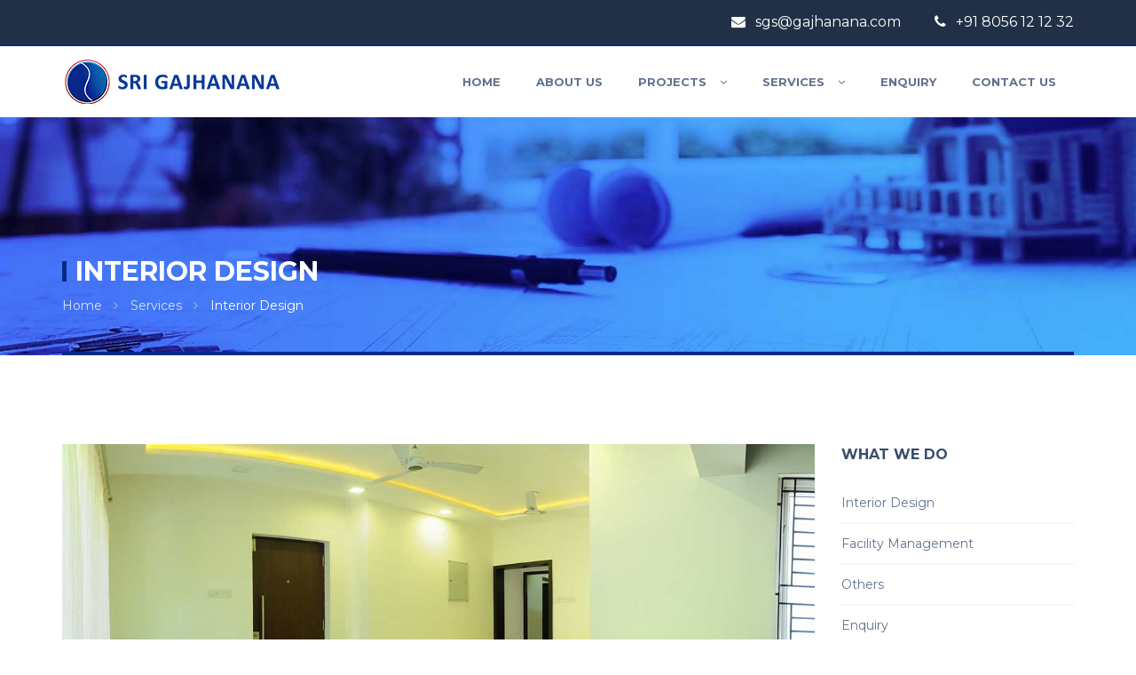

--- FILE ---
content_type: text/html
request_url: http://www.gajhanana.com/interior.html
body_size: 47599
content:
<!DOCTYPE html>
<html lang="en">
    

<head>
        <title>Sri Gajhanana Springs</title>
        <meta charset="utf-8">
        <meta name="viewport" content="width=device-width, initial-scale=1.0">
        <!-- FONT CSS-->
        <link type="text/css" rel="stylesheet" href="http://fonts.googleapis.com/css?family=Roboto:300,400,500,700,900">
        <link type="text/css" rel="stylesheet" href="http://fonts.googleapis.com/css?family=Montserrat:400,700">
        <link type="text/css" rel="stylesheet" href="assets/font/font-icon/font-awesome/css/font-awesome.css">
        <link type="text/css" rel="stylesheet" href="assets/font/font-icon/font-construction/flaticon.css">
        <!-- LIBRARY CSS-->
        <link type="text/css" rel="stylesheet" href="assets/libs/bootstrap/css/bootstrap.min.css">
        <link type="text/css" rel="stylesheet" href="assets/libs/animate/animate.css">
        <link type="text/css" rel="stylesheet" href="assets/libs/slick-slider/slick.css">
        <link type="text/css" rel="stylesheet" href="assets/libs/slick-slider/slick-theme.css">
        <link type="text/css" rel="stylesheet" href="assets/libs/fancybox/css/jquery.fancybox.css">
        <link type="text/css" rel="stylesheet" href="assets/libs/fancybox/css/jquery.fancybox-thumbs.css">
        <!-- STYLE CSS-->
        <link type="text/css" rel="stylesheet" href="assets/css/layout.css">
        <link type="text/css" rel="stylesheet" href="assets/css/components.css">
        <link type="text/css" rel="stylesheet" href="assets/css/page.css">
        <link type="text/css" rel="stylesheet" href="assets/css/responsive.css">
        <link type="text/css" rel="stylesheet" href="assets/css/color-theme/color-default.css">
    </head>
    <body>
        <div class="body-wrapper">
            <!-- LOADING PAGE-->
            <div id="loading-page">
                
            </div>
            <!-- WRAPPER CONTENT-->
            <div class="wrapper-content">
                <!-- HEADER-->
                <header>
                    <div class="header-wrapper header-absolute searchbar-full">
                        <div class="header-topbar">
                            <div class="container">
                                <div class="topbar-list pull-left">
                                    <div class="item topbar-hidden">
                                        <p class="topbar-text"> </p>
                                    </div>
                                </div>
                                <div class="topbar-list pull-right">
                                    <div class="item topbar-hidden">
                                        <i class="topbar-icons fa fa-envelope"></i>
                                        <p class="topbar-text"> 
                                            <a href="mailto:sgs@gajhanana.com" target="_top"><span class="number-phone">sgs@gajhanana.com</span></a>
                                        </p>
                                    </div>
                                    <div class="item">
                                        <i class="topbar-icons fa fa-phone"></i>
                                        <div class="topbar-text">
                                            <a class="number-phone" href="tel:+91 8056 12 12 32">+91 8056 12 12 32</a>
                                        </div>
                                    </div>
                                </div>
                            </div>
                        </div>
                        <div class="header-main">
                            <div class="container">
                                <div class="hamburger-menu">
                                    <span class="nav-label">Menu</span>
                                    <span class="nav-svg">
                                        <svg id="Layer_2" width="50" height="50" version="1.1" xmlns="http://www.w3.org/2000/svg" xmlns:xlink="http://www.w3.org/1999/xlink" x="0px" y="0px" viewbox="0 524.5 2000 2000.5" enable-background="new 0 524.5 2000 2000.5"
                                            xml:space="preserve">
                                            <path fill="none" stroke="#000000" stroke-miterlimit="10" d="M1410.5,1235.2H589.3" class="x"></path>
                                            <path fill="none" stroke="#000000" stroke-miterlimit="10" d="M1410.5,1815H589.3" class="x"></path>
                                            <path fill="none" stroke="#000000" stroke-miterlimit="10" d="M1410.5,1524.7c0,0-821.2,0-821.2,0c-211.3,0-260,98-218.2,217.6            l0,0.1c90.1,260.7,337.6,447.9,628.9,447.9c367.4,0,665.2-297.8,665.2-665.2c0-79-13.8-154.8-39.1-225.2"
                                                class="yy"></path>
                                            <path fill="none" stroke="#000000" stroke-miterlimit="10" d="M589.3,1524.7c0,0,821.2,0,821.2,0c211.3,0,260-98,218.2-217.6l0-0.1            c-90.1-260.7-337.6-447.9-628.9-447.9c-367.4,0-665.2,297.8-665.2,665.2c0,79,13.8,154.8,39.1,225.2"
                                                class="yy"></path>
                                        </svg>
                                    </span>
                                </div>
                                <div class="logo-wrapper">
                                    <a href="index.html" class="logo">
                                        <img src="assets/images/logos/logo-2.png" alt="" class="img-responsive" />
                                    </a>
                                </div>
                                <div class="main-menu">
                                    <ul class="nav navbar-nav nav-menu menu-wrapper">
                                        <li class="menu-item">
                                            <a href="index.html">
                                                <span class="text">Home</span>
                                                <span class="icons fa fa-angle-down"></span>
                                            </a>
                                            
                                        </li>
										<li class="menu-item">
                                            <a href="about-us.html">
                                                <span class="text">About Us</span>
                                                <span class="icons fa fa-angle-down"></span>
                                            </a>
                                            
                                        </li>

										<li class="menu-item dropdown">
                                            <a href="javascript:void(0)">
                                                <span class="text">Projects</span>
                                                <span class="icons fa fa-angle-down"></span>
                                            </a>
                                            <ul class="sub-menu">
                                                
                                                
                                                <li class="menu-item">
                                                    <a href="residential.html">
                                                        <span class="text">Residential</span>
                                                        <span class="icons fa fa-angle-right"></span>
                                                    </a>
                                                    
                                                </li>
												<li class="menu-item">
                                                    <a href="commercial.html">
                                                        <span class="text">Commercial</span>
                                                        <span class="icons fa fa-angle-right"></span>
                                                    </a>
                                                </li>
                                            </ul>
                                        </li>

										<li class="menu-item dropdown">
                                            <a href="javascript:void(0)">
                                                <span class="text">Services</span>
                                                <span class="icons fa fa-angle-down"></span>
                                            </a>
                                            <ul class="sub-menu">
                                                <li class="menu-item">
                                                    <a href="interior.html">
                                                        <span class="text">Interior Design </span>
                                                        <span class="icons fa fa-angle-right"></span>
                                                    </a>
                                                </li>
                                                <li class="menu-item">
                                                    <a href="facility.html">
                                                        <span class="text">Facility Management</span>
                                                        <span class="icons fa fa-angle-right"></span>
                                                    </a>
                                                </li>                                                
												<li class="menu-item">
                                                    <a href="others.html">
                                                        <span class="text">Others</span>
                                                        <span class="icons fa fa-angle-right"></span>
                                                    </a>
                                                </li>
                                            </ul>
                                        </li>
                                        
                                        

										
										<li class="menu-item">
                                            <a href="enquiry.html">
                                                <span class="text">Enquiry</span>
                                                <span class="icons fa fa-angle-down"></span>
                                            </a>
                                            
                                        </li>
										<li class="menu-item">
                                            <a href="contact-us.html">
                                                <span class="text">Contact Us</span>
                                                <span class="icons fa fa-angle-down"></span>
                                            </a>
                                            
                                        </li>
                                        
                                    </ul>
                                    
                                    
                                </div>
                                <div class="clearfix"></div>
                            </div>
                        </div>
                    </div>
                </header>
                <!-- MENU MOBILE-->
                <div class="menu-mobile-wrapper">
                    
                    <ul class="nav navbar-nav">
                        <li class="menu-item">
							<a href="index.html">
								<span class="text">Home</span>
								<span class="icons fa fa-angle-down"></span>
							</a>
							
						</li>
						<li class="menu-item">
							<a href="about-us.html">
								<span class="text">About Us</span>
								<span class="icons fa fa-angle-down"></span>
							</a>
							
						</li>

						<li class="menu-item dropdown">
							<a href="javascript:void(0)">
								<span class="text">Projects</span>
								<span class="icons fa fa-angle-down"></span>
							</a>
							<ul class="sub-menu">
								
								
								<li class="menu-item">
									<a href="residential.html">
										<span class="text">Residential</span>
										<span class="icons fa fa-angle-right"></span>
									</a>
									
								</li>
								<li class="menu-item">
									<a href="commercial.html">
										<span class="text">Commercial</span>
										<span class="icons fa fa-angle-right"></span>
									</a>
								</li>
							</ul>
						</li>

						<li class="menu-item dropdown">
							<a href="javascript:void(0)">
								<span class="text">Services</span>
								<span class="icons fa fa-angle-down"></span>
							</a>
							<ul class="sub-menu">
								<li class="menu-item">
									<a href="interior.html">
										<span class="text">Interior Design </span>
										<span class="icons fa fa-angle-right"></span>
									</a>
								</li>
								<li class="menu-item">
									<a href="facility.html">
										<span class="text">Facility Management</span>
										<span class="icons fa fa-angle-right"></span>
									</a>
								</li>                                                
								<li class="menu-item">
									<a href="others.html">
										<span class="text">Others</span>
										<span class="icons fa fa-angle-right"></span>
									</a>
								</li>
							</ul>
						</li>
						
						

						
						<li class="menu-item">
							<a href="enquiry.html">
								<span class="text">Enquiry</span>
								<span class="icons fa fa-angle-down"></span>
							</a>
							
						</li>
						<li class="menu-item">
							<a href="contact-us.html">
								<span class="text">Contact Us</span>
								<span class="icons fa fa-angle-down"></span>
							</a>
							
						</li>
                    </ul>
                </div>
                <!-- MAIN CONTENT-->
                <div class="main-content">
                    <div class="banner-pages banner-interior">
                        <div class="container container-wrapper">
                            <div class="banner-wrapper">
                                <div class="title-wrapper">
                                    <h1 class="title">Interior Design </h1>
                                    <div class="breadcrumb-wrapper">
                                        <ol class="breadcrumb">
                                            <li class="breadcrumb-item">
                                                <a href="#" class="breadcrumb-link">Home</a>
                                            </li>
                                            <li class="breadcrumb-item">
                                                <a href="#" class="breadcrumb-link">Services</a>
                                            </li>
                                            <li class="breadcrumb-item">
                                                <span class="breadcrumb-active">Interior Design</span>
                                            </li>
                                        </ol>
                                    </div>
                                </div>
                                <div class="clearfix"></div>
                            </div>
                        </div>
                    </div>
                    <section class="service-detail padding-top-100 padding-bottom-100">
                        <div class="container">
                            <div class="row">
                                <div class="col-md-9 col-xs-12 main-detail main-left">
                                    <div class="service-content">
                                        <div class="slider-syncing-wrapper">
                                            <div class="slider-for">
                                                <div class="item">
                                                    <a href="javascript:void(0)">
                                                        <img src="assets/images/services/interior/1.jpg" alt="" class="img-responsive">
                                                    </a>
                                                </div>
                                                <div class="item">
                                                    <a href="javascript:void(0)">
                                                        <img src="assets/images/services/interior/2.jpg" alt="" class="img-responsive">
                                                    </a>
                                                </div>
                                                <div class="item">
                                                    <a href="javascript:void(0)">
                                                        <img src="assets/images/services/interior/3.jpg" alt="" class="img-responsive">
                                                    </a>
                                                </div>
                                                <div class="item">
                                                    <a href="javascript:void(0)">
                                                        <img src="assets/images/services/interior/4.jpg" alt="" class="img-responsive">
                                                    </a>
                                                </div>
                                                <div class="item">
                                                    <a href="javascript:void(0)">
                                                        <img src="assets/images/services/interior/5.jpg" alt="" class="img-responsive">
                                                    </a>
                                                </div>
                                                <div class="item">
                                                    <a href="javascript:void(0)">
                                                        <img src="assets/images/services/interior/6.jpg" alt="" class="img-responsive">
                                                    </a>
                                                </div>
                                                <div class="item">
                                                    <a href="javascript:void(0)">
                                                        <img src="assets/images/services/interior/7.jpg" alt="" class="img-responsive">
                                                    </a>
                                                </div>
                                                <div class="item">
                                                    <a href="javascript:void(0)">
                                                        <img src="assets/images/services/interior/8.jpg" alt="" class="img-responsive">
                                                    </a>
                                                </div>
                                            </div>
                                            <div class="slider-nav-wrapper">
                                                <div class="slider-nav">
                                                    <div class="item">
                                                        <a href="javascript:void(0)">
                                                            <img src="assets/images/services/interior/1.jpg" alt="" class="img-responsive">
                                                        </a>
                                                    </div>
                                                    <div class="item">
                                                        <a href="javascript:void(0)">
                                                            <img src="assets/images/services/interior/2.jpg" alt="" class="img-responsive">
                                                        </a>
                                                    </div>
                                                    <div class="item">
                                                        <a href="javascript:void(0)">
                                                            <img src="assets/images/services/interior/3.jpg" alt="" class="img-responsive">
                                                        </a>
                                                    </div>
                                                    <div class="item">
                                                        <a href="javascript:void(0)">
                                                            <img src="assets/images/services/interior/4.jpg" alt="" class="img-responsive">
                                                        </a>
                                                    </div>
                                                    <div class="item">
                                                        <a href="javascript:void(0)">
                                                            <img src="assets/images/services/interior/5.jpg" alt="" class="img-responsive">
                                                        </a>
                                                    </div>
                                                    <div class="item">
                                                        <a href="javascript:void(0)">
                                                            <img src="assets/images/services/interior/6.jpg" alt="" class="img-responsive">
                                                        </a>
                                                    </div>
                                                    <div class="item">
                                                        <a href="javascript:void(0)">
                                                            <img src="assets/images/services/interior/7.jpg" alt="" class="img-responsive">
                                                        </a>
                                                    </div>
                                                    <div class="item">
                                                        <a href="javascript:void(0)">
                                                            <img src="assets/images/services/interior/8.jpg" alt="" class="img-responsive">
                                                        </a>
                                                    </div>
                                                </div>
                                            </div>
                                        </div>
                                        <div class="detail-content">
                                            <h4 class="title">Interior Design</h4>
                                            <p>Sri Gajhanana renders best Interior solutions for both residence and commercials. We make dreams come true through our creativity and innovation.
We believe that passion is the spiritual essence for what we do, how we manifest our preparation and investment. Each project is not just a complex of structures it is a benchmark of excellence.
The service offered by our organization are widely in demand and admired among clients for the unmatchable creativity of quality standards.
Well regulated system and operations with fully equipped team working to enhance customer satisfaction and service created a wide range of opportunities in the field of interiors. </p>
                                            
                                        </div>
                                        <div class="slider-wrapper">
                                            <h4 class="main-title">project by us</h4>
                                            <div class="project-slide slide-block column-3 no-arrows">
                                                <div class="item">
												<a href="projects/aarudra-jothivenkatachalamnagar.html" class="link">
                                                    <div class="block-image-gallery">
                                                        <img src="assets/images/projects/aarudra-jothivenkatachalamnagar.jpg" alt="" class="img-full">
                                                        <div class="bg-hover"></div>
                                                        <div class="content">
                                                            <div class="title">Aarudra Apartments 1</div>
                                                        </div>
                                                        <a href="projects/aarudra-jothivenkatachalamnagar.html" class="readmore-icons">
                                                            <i class="icons flaticon-bleed"></i>
                                                        </a>
                                                    </div>
												</a>
                                                </div>
                                                <div class="item">
												<a href="projects/vinayaka-apartments.html" class="link">
                                                    <div class="block-image-gallery">
                                                        <img src="assets/images/projects/vinayaka.jpg" alt="" class="img-full">
                                                        <div class="bg-hover"></div>
                                                        <div class="content">
                                                            <div class="title">Vinayaka Apartments</div>
                                                        </div>
                                                        <a href="projects/vinayaka-apartments.html" class="readmore-icons">
                                                            <i class="icons flaticon-bleed"></i>
                                                        </a>
                                                    </div>
												</a>
                                                </div>
                                                <div class="item">
												<a href="projects/rohini-aravindnagar.html" class="link">
                                                    <div class="block-image-gallery">
                                                        <img src="assets/images/projects/rohini-aravindnagar.jpg" alt="" class="img-full">
                                                        <div class="bg-hover"></div>
                                                        <div class="content">
                                                            <div class="title">Rohini Apartments</div>
                                                        </div>
                                                        <a href="projects/rohini-aravindnagar.html" class="readmore-icons">
                                                            <i class="icons flaticon-bleed"></i>
                                                        </a>
                                                    </div>
												</a>
                                                </div>
                                                <div class="item">
												<a href="projects/vishagam-apartments.html" class="link">
                                                    <div class="block-image-gallery">
                                                        <img src="assets/images/projects/vishagam.jpg" alt="" class="img-full">
                                                        <div class="bg-hover"></div>
                                                        <div class="content">
                                                            <div class="title">Vishagam Apartments</div>
                                                        </div>
                                                        <a href="projects/vishagam-apartments.html" class="readmore-icons">
                                                            <i class="icons flaticon-bleed"></i>
                                                        </a>
                                                    </div>
												</a>
                                                </div>
                                                <div class="item">
												<a href="projects/bharani-asknagar.html" class="link">
                                                    <div class="block-image-gallery">
                                                        <img src="assets/images/projects/bharani-asknagar.jpg" alt="" class="img-full">
                                                        <div class="bg-hover"></div>
                                                        <div class="content">
                                                            <div class="title">Bharani Apartments 1</div>
                                                        </div>
                                                        <a href="projects/bharani-asknagar.html" class="readmore-icons">
                                                            <i class="icons flaticon-bleed"></i>
                                                        </a>
                                                    </div>
												</a>
                                                </div>
                                                <div class="item">
												<a href="projects/bharani-apartments.html" class="link">
                                                    <div class="block-image-gallery">
                                                        <img src="assets/images/projects/bharani.jpg" alt="" class="img-full">
                                                        <div class="bg-hover"></div>
                                                        <div class="content">
                                                            <div class="title">Bharani Apartments 2</div>
                                                        </div>
                                                        <a href="projects/bharani-apartments.html" class="readmore-icons">
                                                            <i class="icons flaticon-bleed"></i>
                                                        </a>
                                                    </div>
												</a>
                                                </div>
                                                <div class="item">
												<a href="projects/muthubhavan-royepettah.html" class="link">
                                                    <div class="block-image-gallery">
                                                        <img src="assets/images/projects/muthubhavan-royepettah.jpg" alt="" class="img-full">
                                                        <div class="bg-hover"></div>
                                                        <div class="content">
                                                            <div class="title">Muthu Bhavan (Independent House)</div>
                                                        </div>
                                                        <a href="projects/muthubhavan-royepettah.html" class="readmore-icons">
                                                            <i class="icons flaticon-bleed"></i>
                                                        </a>
                                                    </div>
												</a>
                                                </div>
                                                <div class="item">
												<a href="commercial.html" class="link">
                                                    <div class="block-image-gallery">
                                                        <img src="assets/images/projects/mmh/image-1.jpg" alt="" class="img-full">
                                                        <div class="bg-hover"></div>
                                                        <div class="content">
                                                            <div class="title">MuthuMeenakshi Hospitals</div>
                                                        </div>
                                                        <a href="commercial.html" class="readmore-icons">
                                                            <i class="icons flaticon-bleed"></i>
                                                        </a>
                                                    </div>
												</a>
                                                </div>
                                                
                                            </div>
                                        </div>
                                    </div>
                                </div>
                                <div class="col-md-3 col-xs-12 sidebar">
                                    <div class="widget categories-widget">
                                        <div class="title-widget">what we do</div>
                                        <div class="categories-inner">
                                            
                                            <a href="interior.html" class="link">
                                                <span>Interior Design</span>
                                                <i class="icons fa fa-angle-right"></i>
                                            </a>
                                            <a href="facility.html" class="link">
                                                <span>Facility Management</span>
                                                <i class="icons fa fa-angle-right"></i>
                                            </a>
                                            <a href="others.html" class="link">
                                                <span>Others</span>
                                                <i class="icons fa fa-angle-right"></i>
                                            </a>
											<a href="enquiry.html" class="link">
                                                <span>Enquiry</span>
                                                <i class="icons fa fa-angle-right"></i>
                                            </a>
                                            
                                        </div>
                                    </div>
									
                                    <div class="widget download-widget">
                                        <div class="title-widget">brochure</div>
                                        <div class="list-download">
                                            <a href="SGS_FinalBroucher.pdf" target="_blank" class="btn-has-icon">
                                                <span class="icons fa fa-file-pdf-o"></span>
                                                <span class="text">download brochure</span>
                                            </a>
                                            
                                        </div>
										
                                    </div>
                                    <div class="widget contact-us-now-widget">
                                        <div class="title-widget">contact us now</div>
                                        <div class="list-contact">
                                            <div class="contact-info-box">
                                                <div class="contact-info-cell">
                                                    <div class="wrapper-icons">
                                                        <i class="icons fa fa-map-marker"></i>
                                                    </div>
                                                </div>
                                                <div class="contact-info-cell">
                                                    <div class="wrapper-info">
                                                        <p class="text">Old No.117, New No.241, 2nd Floor, Ramakrishna Mutt Road, Raja Annamalaipuram, (Opp.BSNL Office), Chennai-600 028.</p>
                                                    </div>
                                                </div>
                                            </div>
                                            <div class="contact-info-box">
                                                <div class="contact-info-cell">
                                                    <div class="wrapper-icons">
                                                        <i class="icons fa fa-phone"></i>
                                                    </div>
                                                </div>
                                                <div class="contact-info-cell">
                                                    <div class="wrapper-info">
                                                        <p class="text">Enquiry:
                                                            <a href="tel:+91 8056 12 12 32" class="text-bold">+91 8056 12 12 32</a>
															<a href="tel:+91 44-2495 0905" class="text-bold">+91 44-2495 0905</a>
                                                        </p>
                                                    </div>
                                                </div>
                                            </div>
                                            <div class="contact-info-box">
                                                <div class="contact-info-cell">
                                                    <div class="wrapper-icons">
                                                        <i class="icons fa fa-envelope"></i>
                                                    </div>
                                                </div>
                                                <div class="contact-info-cell">
                                                    <div class="wrapper-info">
                                                        <a href="mailto:sgs@gajhanana.com" class="text link">sgs@gajhanana.com</a>
														<a href="mailto:sgs@gajhanana.com" class="text link">info@gajhanana.com</a>
                                                    </div>
                                                </div>
                                            </div>
                                        </div>
                                    </div>
                                </div>
                            </div>
                            
                        </div>
                    </section>
                </div>
                <!-- BUTTON BACK TO TOP-->
                <div id="back-top">
                    <a href="#top" class="link">
                        <i class="fa fa-angle-double-up"></i>
                    </a>
                </div>
                <!-- FOOTER-->
                <footer>
                    <div class="wrapper-footer white style-2">
                        <div class="container">
                            <div class="row">
                                <div class="col-md-3 col-sm-6">
                                    <div class="widget about-us-widget">
                                        <div class="title-widget">about us</div>
                                        <div class="about-us-inner">
                                            <p>Sri Gajhanana Springs has been incorporated in the year 2001 with the primary goal to bestow itself for quality service in the field of construction</p>
											
                                            <a style="color:#B8BCB6;" href="about-us.html" class="readmore">
												<span class="text">Read more</span>
												<i class="icons fa fa-angle-double-right"></i>
											</a>
                                            <!--<div style="margin-top:10px" class="list-social">
                                                <div class="item">
                                                    <a href="#" class="link">
                                                        <i class="icons fa fa-facebook"></i>
                                                    </a>
                                                </div>
                                                <div class="item">
                                                    <a href="#" class="link">
                                                        <i class="icons fa fa-twitter"></i>
                                                    </a>
                                                </div>
                                                <div class="item">
                                                    <a href="#" class="link">
                                                        <i class="icons fa fa-youtube"></i>
                                                    </a>
                                                </div>
                                                <div class="item">
                                                    <a href="#" class="link">
                                                        <i class="icons fa fa-instagram"></i>
                                                    </a>
                                                </div>
                                                
                                            </div>-->
                                        </div>
                                    </div>
                                </div>
                                <div class="col-md-3 col-sm-6">
                                    <div class="widget categories-widget style-2">
                                        <div class="title-widget">Quick Links</div>
                                        <div class="categories-inner">
                                            <a href="about-us.html" class="link">
                                                <i class="icons fa fa-angle-right"></i>
                                                <span>About Us</span>
                                            </a>
                                            <a href="residential.html" class="link">
                                                <i class="icons fa fa-angle-right"></i>
                                                <span>Completed Projects</span>
                                            </a>
                                            <a href="residential.html" class="link">
                                                <i class="icons fa fa-angle-right"></i>
                                                <span>Ongoing Projects</span>
                                            </a>
                                            
                                            <a href="commercial.html" class="link">
                                                <i class="icons fa fa-angle-right"></i>
                                                <span>Commercial</span>
                                            </a>
                                            
                                            
                                        </div>
                                    </div>
                                </div>
								<div class="col-md-3 col-sm-6">
                                    <div class="widget categories-widget style-2">
                                        <div class="title-widget">&nbsp;</div>
                                        <div class="categories-inner">
                                            <a href="interior.html" class="link">
                                                <i class="icons fa fa-angle-right"></i>
                                                <span>Interior Design</span>
                                            </a>
                                            <a href="facility.html" class="link">
                                                <i class="icons fa fa-angle-right"></i>
                                                <span>Facility Management</span>
                                            </a>
                                            <a href="others.html" class="link">
                                                <i class="icons fa fa-angle-right"></i>
                                                <span>Others</span>
                                            </a>
                                            <a href="enquiry.html" class="link">
                                                <i class="icons fa fa-angle-right"></i>
                                                <span>Enquiry</span>
                                            </a>
                                        </div>
                                    </div>
                                </div>
                                <div class="col-md-3 col-sm-6">
                                    <div class="widget send-mail-widget">
                                        <div class="title-widget">Email Newsletters</div>
                                        <div class="send-mail-inner">
                                            <p class="text">Please sign up for Our Newsletter. Subscribe us to receive news in your inbox.</p>
                                            <form action="subscribe.php" method="POST">
                                            <input type="email" name="email" placeholder="Email Address" class="form-control" required/>
                                            <button type="submit" class="btn main-color">submit</button>
											</form>
                                        </div>
                                    </div>
                                </div>
                            </div>
                        </div>
                    </div>
                    <div class="footer-bottom white">
                        <div class="container">
                            <div class="text">Copyright &copy; 2018 &nbsp;Sri Gajhanana Springs Pvt Ltd.&nbsp; 
                            </div>
                        </div>
                    </div>
                </footer>
            </div>
        </div>
        <!-- LIBRARY JS-->
        <script src="assets/libs/jquery/jquery-2.2.3.min.js"></script>
        <script src="assets/libs/moment/js/moment.min.js"></script>
        <script src="assets/libs/bootstrap/js/bootstrap.min.js"></script>
        <script src="assets/libs/smooth-scroll/jquery-smoothscroll.js"></script>
        <script src="assets/libs/wow-js/wow.min.js"></script>
        <script src="assets/libs/detect-browser/browser.js"></script>
        <script src="assets/libs/slick-slider/slick.min.js"></script>
        <script src="assets/libs/isotope/isotope.pkgd.min.js"></script>
        <script src="assets/libs/count-to/jquery.countTo.js"></script>
        <script src="assets/libs/appear/jquery.appear.js"></script>
        <script src="assets/libs/fancybox/js/jquery.fancybox.js"></script>
        <script src="assets/libs/fancybox/js/jquery.mousewheel-3.0.6.pack.js"></script>
        <script src="assets/libs/fancybox/js/jquery.fancybox-thumbs.js"></script>
        <!-- LOADING JS FOR PAGE-->
        <!-- MAIN JS-->
        <script src="assets/js/main.js"></script>
    </body>


</html>

--- FILE ---
content_type: text/css
request_url: http://www.gajhanana.com/assets/font/font-icon/font-construction/flaticon.css
body_size: 3065
content:
	/*
  	Flaticon icon font: Flaticon
  	Creation date: 09/09/2016 04:24
  	*/

@font-face {
  font-family: "Flaticon";
  src: url("Flaticon.eot");
  src: url("Flaticond41d.eot?#iefix") format("embedded-opentype"),
       url("Flaticon.woff") format("woff"),
       url("Flaticon.ttf") format("truetype"),
       url("Flaticon.svg#Flaticon") format("svg");
  font-weight: normal;
  font-style: normal;
}

@media screen and (-webkit-min-device-pixel-ratio:0) {
  @font-face {
    font-family: "Flaticon";
    src: url("Flaticon.svg#Flaticon") format("svg");
  }
}

[class^="flaticon-"]:before, [class*=" flaticon-"]:before,
[class^="flaticon-"]:after, [class*=" flaticon-"]:after {   
    font-family: Flaticon;
    font-style: normal;
}

.flaticon-architect-with-helmet:before { content: "\f100"; }
.flaticon-bath:before { content: "\f101"; }
.flaticon-bathroom-tap-silhouette:before { content: "\f102"; }
.flaticon-bleed:before { content: "\f103"; }
.flaticon-blueprint:before { content: "\f104"; }
.flaticon-bolt:before { content: "\f105"; }
.flaticon-brain-storming:before { content: "\f106"; }
.flaticon-buildings:before { content: "\f107"; }
.flaticon-buildings-1:before { content: "\f108"; }
.flaticon-bulldozer:before { content: "\f109"; }
.flaticon-bungalow:before { content: "\f10a"; }
.flaticon-business:before { content: "\f10b"; }
.flaticon-calendar:before { content: "\f10c"; }
.flaticon-clock:before { content: "\f10d"; }
.flaticon-construction:before { content: "\f10e"; }
.flaticon-construction-1:before { content: "\f10f"; }
.flaticon-credit-card:before { content: "\f110"; }
.flaticon-demolition-crane:before { content: "\f111"; }
.flaticon-drill:before { content: "\f112"; }
.flaticon-driller:before { content: "\f113"; }
.flaticon-fence:before { content: "\f114"; }
.flaticon-furniture:before { content: "\f115"; }
.flaticon-helmet:before { content: "\f116"; }
.flaticon-key:before { content: "\f117"; }
.flaticon-ladder:before { content: "\f118"; }
.flaticon-medal:before { content: "\f119"; }
.flaticon-microwave-oven:before { content: "\f11a"; }
.flaticon-mortgage:before { content: "\f11b"; }
.flaticon-nature:before { content: "\f11c"; }
.flaticon-office:before { content: "\f11d"; }
.flaticon-office-block:before { content: "\f11e"; }
.flaticon-paint:before { content: "\f11f"; }
.flaticon-pen:before { content: "\f120"; }
.flaticon-people:before { content: "\f121"; }
.flaticon-pixel-sofa:before { content: "\f122"; }
.flaticon-roller:before { content: "\f123"; }
.flaticon-ruler:before { content: "\f124"; }
.flaticon-sending-pipe:before { content: "\f125"; }
.flaticon-shield:before { content: "\f126"; }
.flaticon-technology:before { content: "\f127"; }
.flaticon-toilet:before { content: "\f128"; }
.flaticon-transport:before { content: "\f129"; }
.flaticon-villa:before { content: "\f12a"; }
.flaticon-washing-machine:before { content: "\f12b"; }
.flaticon-wheelbarrow:before { content: "\f12c"; }
.flaticon-window:before { content: "\f12d"; }
.flaticon-worker:before { content: "\f12e"; }
.flaticon-wrench:before { content: "\f12f"; }

--- FILE ---
content_type: text/css
request_url: http://www.gajhanana.com/assets/css/layout.css
body_size: 69588
content:
/**
 * [Table of contents]
 *
 * [&. Content / #key]
 * [Let press Ctrl + f and type of paste the key, then press Enter to search the content ]
 *
 * Summary:
 *
 *  0. VARIABLE LESS
 *    - 0.1. Color
 *    - 0.2. Font
 *  1. GLOBAL STYLE
 *    - 1.1. Scaffolding
 *    - 1.2. CSS for page
 *  2. HEADER
 *    - 2.0. Global Header
 *    - 2.1. Topbar Header
 *    - 2.2. Main Header
 *    - 2.3. Menu PC
 *    - 2.4. DropDown Menu
 *    - 2.5. Menu Mobile
 *  3. FOOTER
 *    - 3.1. Main Footer
 *    - 3.2. Copyright
 *    - 3.3. Widget Footer
 *  4. SIDEBAR
 *    - 4.1. Main Sidebar
 *  5. WIDGET
 *    - 5.0. Global Style
 *    - 5.1. Search
 *    - 5.2. Recent Post
 *    - 5.3. Categories
 *    - 5.4. Tags
 *    - 5.5. Gallery
 *    - 5.6. Socials
 *    - 5.7. Archives
 *   
 */

/*----------  0.1. Color  ----------*/

/*----------  0.2. Social Color  ----------*/

/*----------  0.3. Font  ----------*/

/*================================
======     GLOBAL STYLE     ======
=================================*/

/*----------  1.1. Scaffolding  ----------*/

html * {
    outline: 0 !important;
}

html,
body {
    height: 100%;
    margin: 0 auto;
    padding: 0;

    -webkit-font-smoothing: antialiased;
}

body {
    font-family: 'Roboto', serif;
    font-size: 14px;
    font-weight: 400;
    line-height: 24px;

    color: #61728d;
    background-color: #ffffff;
}

a {
    -webkit-transition: all .3s linear;
       -moz-transition: all .3s linear;
         -o-transition: all .3s linear;
            transition: all .3s linear;
}

a:hover,
a:active,
a:focus {
    text-decoration: none;

    border-bottom: none;
}

.body-wrapper {
    position: relative;

    overflow: hidden;
}

.body-wrapper .wrapper-content {
    position: relative;
}

.main-right {
    float: right;
}

.slick-slider {
    margin: 0;
}

#back-top .link {
    line-height: 30px;

    position: fixed;
    z-index: 102;
    right: 30px;
    bottom: 30px;

    visibility: hidden;

    width: 30px;
    height: 30px;

    text-align: center;

    opacity: 0;
    border: 1px solid;
}

#back-top .link:hover {
    color: #ffffff;
}

#back-top .link.show {
    visibility: visible;

    opacity: 1;
}

#loading-page {
    position: fixed;
    z-index: 102;

    visibility: visible;
	background-image:url('../../assets/images/loader/logo.gif');
  background-repeat:no-repeat;
  background-position:center;
    width: 100vw;
    height: 100vh;

    opacity: 1;
}

#loading-page.loaded {
    visibility: hidden !important;

    opacity: 0 !important;
}

.wrapper-content {
    visibility: hidden;

    -webkit-transition: all .5s ease;
       -moz-transition: all .5s ease;
         -o-transition: all .5s ease;
            transition: all .5s ease;

    opacity: 0;
}

.wrapper-content.loaded {
    visibility: visible;

    opacity: 1;
}

.machine-wrap {
    position: absolute;
    top: 50%;
    left: 50%;

    width: 475px;
    height: 145px;

    -webkit-transform: translate(-50%, -50%);
       -moz-transform: translate(-50%, -50%);
        -ms-transform: translate(-50%, -50%);
         -o-transform: translate(-50%, -50%);
            transform: translate(-50%, -50%);

    border-bottom: 5px solid #271e01;
}

.machine-wrap .road {
    position: absolute;
    right: 0;
    bottom: 0;

    overflow: hidden;

    width: 140px;
    height: 15px;
}

.machine-wrap .road .mud-wrap {
    position: absolute;

    width: 160px;

    -webkit-animation: moveRoad .4s linear infinite;
            animation: moveRoad .4s linear infinite;
}

.machine-wrap .road .mud {
    position: relative;
    bottom: 0;

    display: inline-block;
    float: left;

    width: 40px;
    height: 15px;
}

.machine-wrap .road .mud:before,
.machine-wrap .road .mud:after {
    position: absolute;

    width: 20px;
    height: 20px;

    content: '';
    -webkit-transform: rotate(45deg);
        -ms-transform: rotate(45deg);
            transform: rotate(45deg);

    -webkit-border-radius: 4px;
       -moz-border-radius: 4px;
            border-radius: 4px;
    background: #271e01;
}

.machine-wrap .road .mud:before {
    bottom: -17px;
    left: 0;
}

.machine-wrap .road .mud:after {
    right: 0;
    bottom: -20px;
}

.machine-wrap .machine-roof,
.machine-wrap .machine-body,
.machine-wrap .machine-silencer,
.machine-wrap .machine-back:before,
.machine-wrap .machine-front {
    -webkit-animation: upDown .6s linear infinite;
            animation: upDown .6s linear infinite;
}

.machine-wrap .machine-silencer {
    -webkit-animation-duration: .4s;
            animation-duration: .4s;
}

.machine-wrap .machine-front {
    -webkit-animation-duration: .3s;
            animation-duration: .3s;
}

.machine-wrap .machine-back {
    -webkit-animation: upDown .8s linear infinite;
            animation: upDown .8s linear infinite;
}

.machine {
    width: 475px;
    height: 145px;
    padding-bottom: 20px;
}

.machine .machine-roof,
.machine .machine-main {
    margin: auto;
}

.machine .machine-roof .machine-silencer:before,
.machine .machine-roof .machine-silencer:after,
.machine .machine-body:before,
.machine .machine-body:after,
.machine .machine-main .machine-back:before,
.machine .machine-main .machine-back:after,
.machine .machine-main .machine-front:after {
    position: absolute;

    content: '';
}

.machine .machine-roof {
    position: relative;
    bottom: -1px;

    width: 80px;
    height: 60px;

    border: 15px solid #271e01;
    border-bottom: none;
}

.machine .machine-roof .machine-silencer {
    position: absolute;
    bottom: -1px;
    left: -50px;

    width: 14px;
    height: 12px;

    background: #271e01;
}

.machine .machine-roof .machine-silencer:before {
    bottom: 100%;

    width: inherit;
    height: 0;

    border: 6px solid #271e01;
    border-top: 4px solid transparent;
    border-left: 8px solid transparent;
}

.machine .machine-roof .machine-silencer:after {
    bottom: 100%;
    left: 4px;

    width: 5px;
    height: 12px;

    -webkit-transform: skewY(-35deg);
        -ms-transform: skewY(-35deg);
            transform: skewY(-35deg);

    background: inherit;
}

.machine .machine-roof .machine-silencer .machine-smoke {
    position: absolute;
    bottom: 20px;
    left: -5px;

    width: 16px;
    height: 16px;

    -webkit-transform: scale(0);
        -ms-transform: scale(0);
            transform: scale(0);
    -webkit-animation: moveSmoke .5s linear infinite;
            animation: moveSmoke .5s linear infinite;

    -webkit-border-radius: 50%;
       -moz-border-radius: 50%;
            border-radius: 50%;
    background: #271e01;
}

.machine .machine-main {
    position: relative;

    width: 185px;
    height: 60px;
}

.machine .machine-main .machine-body {
    position: relative;

    width: inherit;
    height: inherit;

    background: #271e01;
}

.machine .machine-main .machine-body:before {
    left: -15px;

    width: 30px;
    height: inherit;

    -webkit-transform: skewX(-20deg);
        -ms-transform: skewX(-20deg);
            transform: skewX(-20deg);

    background: inherit;
}

.machine .machine-main .machine-body:after {
    right: 15px;
    bottom: 0;

    width: 35px;
    height: 41px;
}

.machine .machine-main .machine-back {
    position: absolute;
    bottom: -1px;

    width: 75px;
    height: 45px;
}

.machine .machine-main .machine-back:before {
    width: 75px;
    height: 45px;

    border-radius: 50% 50% 0 0 85% 0 0;
}

.machine .machine-main .machine-back:after {
    top: 50%;
    left: 50%;

    width: 60px;
    height: 60px;
    margin-top: -15px;
    margin-left: -30px;

    border: 15px solid #271e01;
    -webkit-border-radius: 50%;
       -moz-border-radius: 50%;
            border-radius: 50%;
    background: transparent;
}

.machine .machine-main .machine-front {
    position: absolute;
    z-index: 1;
    right: -24px;
    bottom: -20px;

    width: 60px;
    height: 60px;

    border-top: 2px solid;
    -webkit-border-radius: 50%;
       -moz-border-radius: 50%;
            border-radius: 50%;
    background: #271e01;
}

.machine .machine-main .machine-front:after {
    top: 50%;
    left: 50%;

    width: 80px;
    height: 20px;
    margin-top: -10px;
    margin-left: -40px;

    border: 2px solid;
    background: inherit;
}

@-webkit-keyframes moveRoad {
    0% {
        right: -40px;
    }
    100% {
        right: 0;
    }
}

@keyframes moveRoad {
    0% {
        right: -40px;
    }
    100% {
        right: 0;
    }
}

@-webkit-keyframes moveSmoke {
    0% {
        -webkit-transform: scale(0) translate(0);
                transform: scale(0) translate(0);

        opacity: 0;
    }
    60% {
        -webkit-transform: scale(.5) translate(0);
                transform: scale(.5) translate(0);
    }
    100% {
        -webkit-transform: scale(1) translate(-10px, -40px);
                transform: scale(1) translate(-10px, -40px);

        opacity: .6;
    }
}

@keyframes moveSmoke {
    0% {
        -webkit-transform: scale(0) translate(0);
                transform: scale(0) translate(0);

        opacity: 0;
    }
    60% {
        -webkit-transform: scale(.5) translate(0);
                transform: scale(.5) translate(0);
    }
    100% {
        -webkit-transform: scale(1) translate(-10px, -40px);
                transform: scale(1) translate(-10px, -40px);

        opacity: .6;
    }
}

@-webkit-keyframes upDown {
    0% {
        -webkit-transform: translateY(0);
                transform: translateY(0);
    }
    50% {
        -webkit-transform: translateY(2px);
                transform: translateY(2px);
    }
    100% {
        -webkit-transform: translateY(0);
                transform: translateY(0);
    }
}

@keyframes upDown {
    0% {
        -webkit-transform: translateY(0);
                transform: translateY(0);
    }
    50% {
        -webkit-transform: translateY(2px);
                transform: translateY(2px);
    }
    100% {
        -webkit-transform: translateY(0);
                transform: translateY(0);
    }
}

/*----------  1.2 Spacing  ----------*/

.padding-top-100 {
    padding-top: 100px;
}

.padding-bottom-100 {
    padding-bottom: 100px;
}

.padding-top-70 {
    padding-top: 70px;
}

.padding-bottom-70 {
    padding-bottom: 70px;
}

.margin-top-70 {
    margin-top: 70px;
}

.margin-bottom-70 {
    margin-bottom: 70px;
}

.margin-top-50 {
    margin-top: 50px;
}

.margin-bottom-50 {
    margin-bottom: 50px;
}

.margin-top-30 {
    margin-top: 30px;
}

.margin-bottom-30 {
    margin-bottom: 30px;
}

/*================================
======   END GLOBAL STYLE   ======
=================================*/

/*================================
======        HEADER        ======
=================================*/

header {
    position: relative;
    top: 0;
}

.header-absolute {
    position: absolute;
    z-index: 101;
    top: 0;
    right: 0;
    left: 0;
}

.header-main.header-fixed {
    position: fixed !important;
    top: 0;
    right: 0;
    left: 0;

    box-shadow: 0 2px 5px rgba(0, 0, 0, .2);
}

.header-main.header-fixed .menu-wrapper > li > a,
.header-main.header-fixed .button-search {
    line-height: 60px;
}

.header-main.header-fixed .nav-search {
    top: 70px;
}

.hidden-menu {
    top: -120px !important;
}

/*----------  1.1. Topbar  ----------*/

.header-topbar {
    padding: 12px 0;

    color: rgba(255, 255, 255, .7);
    border-bottom: 2px solid;
    background-color: #213047;
}

.topbar-list .item {
    display: inline-block;

    margin-right: 35px;
}

.topbar-list .item:last-child {
    margin-right: 0;
}

.topbar-icons {
    font-size: 16px;
    line-height: 24px;

    display: inline-block;

    margin-right: 8px;

    color: #ffffff;
}

.topbar-text {
    font-size: 13px;

    display: inline-block;

    margin: 0;

    color: rgba(255, 255, 255, .7);
}

.topbar-text .number-phone {
    font-family: 'Montserrat', sans-serif;
    font-size: 16px;
    font-weight: 400;
}

/*----------  1.2. Main Header  ----------*/

.header-main {
    position: relative;

    -webkit-transition: all .5s ease;
       -moz-transition: all .5s ease;
         -o-transition: all .5s ease;
            transition: all .5s ease;

    background-color: #ffffff;
}

.header-main .container {
    position: relative;

    display: table;
}

.header-main .logo-wrapper {
    position: absolute;
    top: 50%;

    float: left;

    -webkit-transform: translateY(-50%);
       -moz-transform: translateY(-50%);
        -ms-transform: translateY(-50%);
         -o-transform: translateY(-50%);
            transform: translateY(-50%);
}

.header-main .main-menu {
    float: right;
}

.header-main .button-search {
    float: right;

    -webkit-transition: all .3s ease;
       -moz-transition: all .3s ease;
         -o-transition: all .3s ease;
            transition: all .3s ease;
}

.logo-wrapper .logo {
    display: inline-block;

    vertical-align: top;
}

.nav-search {
    position: absolute;
    top: 110px;
    right: 0;

    padding: 20px;

    background-color: #ffffff;
    box-shadow: 0 3px 5px rgba(0, 0, 0, .2);
}

.nav-search:before {
    font-size: 30px;

    position: absolute;
    top: -14px;
    right: 22px;

    content: '\2666';

    color: #ffffff;
}

.nav-search form {
    display: table;

    width: 100%;
    height: 40px;

    border: 1px solid #f1f1f1;
}

.nav-search form input[type='text'] {
    display: table-cell;

    width: 225px;
    height: 40px;
    padding: 0 20px;

    border: none;
}

.nav-search form .searchbutton {
    position: relative;
    top: -1px;

    display: table-cell;

    width: 40px;
    height: 38px;
    padding: 0;

    text-align: center;
    vertical-align: middle;

    border: none;
    background-color: #ffffff;
    box-shadow: none;
}

.button-search {
    line-height: 100px;

    position: relative;
    z-index: 103;

    display: inline-block;

    margin-left: 15px;

    cursor: pointer;
}

.button-search .icons {
    min-width: 27px;
    padding: 0 7px;

    -webkit-transition: all .3s ease;
       -moz-transition: all .3s ease;
         -o-transition: all .3s ease;
            transition: all .3s ease;

    color: #61728d;
}

.button-search.active .fa-search:before {
    content: '\f00d';
}

/*----------  1.3. Main Menu  ----------*/

.menu-wrapper > li {
    position: static;
}

.menu-wrapper > li.dropdown > .sub-menu {
    overflow: hidden;

    max-height: 0;
}

.menu-wrapper > li.dropdown > .sub-menu > li {
    visibility: hidden;

    -webkit-transform: translateY(100%);
       -moz-transform: translateY(100%);
        -ms-transform: translateY(100%);
         -o-transform: translateY(100%);
            transform: translateY(100%);

    opacity: 0;
}

.menu-wrapper > li.dropdown > .sub-menu > li.dropdown > .sub-menu {
    overflow: hidden;

    max-height: 0;
}

.menu-wrapper > li.dropdown > .sub-menu > li.dropdown > .sub-menu > li {
    visibility: hidden;

    -webkit-transform: translateY(100%);
       -moz-transform: translateY(100%);
        -ms-transform: translateY(100%);
         -o-transform: translateY(100%);
            transform: translateY(100%);

    opacity: 0;
}

.menu-wrapper > li.dropdown > .sub-menu > li.dropdown > .sub-menu > li.dropdown > .sub-menu {
    overflow: hidden;

    max-height: 0;
}

.menu-wrapper > li.dropdown > .sub-menu > li.dropdown > .sub-menu > li.dropdown > .sub-menu > li {
    visibility: hidden;

    -webkit-transform: translateY(100%);
       -moz-transform: translateY(100%);
        -ms-transform: translateY(100%);
         -o-transform: translateY(100%);
            transform: translateY(100%);

    opacity: 0;
}

.menu-wrapper > li.dropdown > .sub-menu > li.dropdown > .sub-menu > li.dropdown > .sub-menu > li.dropdown > .sub-menu {
    overflow: hidden;

    max-height: 0;
}

.menu-wrapper > li.dropdown > .sub-menu > li.dropdown > .sub-menu > li.dropdown > .sub-menu > li.dropdown > .sub-menu > li {
    visibility: hidden;

    -webkit-transform: translateY(100%);
       -moz-transform: translateY(100%);
        -ms-transform: translateY(100%);
         -o-transform: translateY(100%);
            transform: translateY(100%);

    opacity: 0;
}

.menu-wrapper > li.dropdown > .sub-menu > li.dropdown > .sub-menu > li.dropdown > .sub-menu > li.dropdown:hover > .sub-menu {
    overflow: visible;

    max-height: 2000px;
}

.menu-wrapper > li.dropdown > .sub-menu > li.dropdown > .sub-menu > li.dropdown > .sub-menu > li.dropdown:hover > .sub-menu > li {
    visibility: visible;

    -webkit-transform: none;
       -moz-transform: none;
        -ms-transform: none;
         -o-transform: none;
            transform: none;

    opacity: 1;
}

.menu-wrapper > li.dropdown > .sub-menu > li.dropdown > .sub-menu > li.dropdown > .sub-menu > li.dropdown:hover > .sub-menu > li:nth-child(1) {
    transition-delay: 0ms;
}

.menu-wrapper > li.dropdown > .sub-menu > li.dropdown > .sub-menu > li.dropdown > .sub-menu > li.dropdown:hover > .sub-menu > li:nth-child(2) {
    transition-delay: 50ms;
}

.menu-wrapper > li.dropdown > .sub-menu > li.dropdown > .sub-menu > li.dropdown > .sub-menu > li.dropdown:hover > .sub-menu > li:nth-child(3) {
    transition-delay: 100ms;
}

.menu-wrapper > li.dropdown > .sub-menu > li.dropdown > .sub-menu > li.dropdown > .sub-menu > li.dropdown:hover > .sub-menu > li:nth-child(4) {
    transition-delay: 150ms;
}

.menu-wrapper > li.dropdown > .sub-menu > li.dropdown > .sub-menu > li.dropdown > .sub-menu > li.dropdown:hover > .sub-menu > li:nth-child(5) {
    transition-delay: 200ms;
}

.menu-wrapper > li.dropdown > .sub-menu > li.dropdown > .sub-menu > li.dropdown > .sub-menu > li.dropdown:hover > .sub-menu > li:nth-child(6) {
    transition-delay: 250ms;
}

.menu-wrapper > li.dropdown > .sub-menu > li.dropdown > .sub-menu > li.dropdown > .sub-menu > li.dropdown:hover > .sub-menu > li:nth-child(7) {
    transition-delay: 300ms;
}

.menu-wrapper > li.dropdown > .sub-menu > li.dropdown > .sub-menu > li.dropdown > .sub-menu > li.dropdown:hover > .sub-menu > li:nth-child(8) {
    transition-delay: 350ms;
}

.menu-wrapper > li.dropdown > .sub-menu > li.dropdown > .sub-menu > li.dropdown > .sub-menu > li.dropdown:hover > .sub-menu > li:nth-child(9) {
    transition-delay: 400ms;
}

.menu-wrapper > li.dropdown > .sub-menu > li.dropdown > .sub-menu > li.dropdown > .sub-menu > li.dropdown:hover > .sub-menu > li:nth-child(10) {
    transition-delay: 450ms;
}

.menu-wrapper > li.dropdown > .sub-menu > li.dropdown > .sub-menu > li.dropdown > .sub-menu > li.dropdown:hover > .sub-menu > li:nth-child(11) {
    transition-delay: 500ms;
}

.menu-wrapper > li.dropdown > .sub-menu > li.dropdown > .sub-menu > li.dropdown > .sub-menu > li.dropdown:hover > .sub-menu > li:nth-child(12) {
    transition-delay: 550ms;
}

.menu-wrapper > li.dropdown > .sub-menu > li.dropdown > .sub-menu > li.dropdown:hover > .sub-menu {
    overflow: visible;

    max-height: 2000px;
}

.menu-wrapper > li.dropdown > .sub-menu > li.dropdown > .sub-menu > li.dropdown:hover > .sub-menu > li {
    visibility: visible;

    -webkit-transform: none;
       -moz-transform: none;
        -ms-transform: none;
         -o-transform: none;
            transform: none;

    opacity: 1;
}

.menu-wrapper > li.dropdown > .sub-menu > li.dropdown > .sub-menu > li.dropdown:hover > .sub-menu > li:nth-child(1) {
    transition-delay: 0ms;
}

.menu-wrapper > li.dropdown > .sub-menu > li.dropdown > .sub-menu > li.dropdown:hover > .sub-menu > li:nth-child(2) {
    transition-delay: 50ms;
}

.menu-wrapper > li.dropdown > .sub-menu > li.dropdown > .sub-menu > li.dropdown:hover > .sub-menu > li:nth-child(3) {
    transition-delay: 100ms;
}

.menu-wrapper > li.dropdown > .sub-menu > li.dropdown > .sub-menu > li.dropdown:hover > .sub-menu > li:nth-child(4) {
    transition-delay: 150ms;
}

.menu-wrapper > li.dropdown > .sub-menu > li.dropdown > .sub-menu > li.dropdown:hover > .sub-menu > li:nth-child(5) {
    transition-delay: 200ms;
}

.menu-wrapper > li.dropdown > .sub-menu > li.dropdown > .sub-menu > li.dropdown:hover > .sub-menu > li:nth-child(6) {
    transition-delay: 250ms;
}

.menu-wrapper > li.dropdown > .sub-menu > li.dropdown > .sub-menu > li.dropdown:hover > .sub-menu > li:nth-child(7) {
    transition-delay: 300ms;
}

.menu-wrapper > li.dropdown > .sub-menu > li.dropdown > .sub-menu > li.dropdown:hover > .sub-menu > li:nth-child(8) {
    transition-delay: 350ms;
}

.menu-wrapper > li.dropdown > .sub-menu > li.dropdown > .sub-menu > li.dropdown:hover > .sub-menu > li:nth-child(9) {
    transition-delay: 400ms;
}

.menu-wrapper > li.dropdown > .sub-menu > li.dropdown > .sub-menu > li.dropdown:hover > .sub-menu > li:nth-child(10) {
    transition-delay: 450ms;
}

.menu-wrapper > li.dropdown > .sub-menu > li.dropdown > .sub-menu > li.dropdown:hover > .sub-menu > li:nth-child(11) {
    transition-delay: 500ms;
}

.menu-wrapper > li.dropdown > .sub-menu > li.dropdown > .sub-menu > li.dropdown:hover > .sub-menu > li:nth-child(12) {
    transition-delay: 550ms;
}

.menu-wrapper > li.dropdown > .sub-menu > li.dropdown:hover > .sub-menu {
    overflow: visible;

    max-height: 2000px;
}

.menu-wrapper > li.dropdown > .sub-menu > li.dropdown:hover > .sub-menu > li {
    visibility: visible;

    -webkit-transform: none;
       -moz-transform: none;
        -ms-transform: none;
         -o-transform: none;
            transform: none;

    opacity: 1;
}

.menu-wrapper > li.dropdown > .sub-menu > li.dropdown:hover > .sub-menu > li:nth-child(1) {
    transition-delay: 0ms;
}

.menu-wrapper > li.dropdown > .sub-menu > li.dropdown:hover > .sub-menu > li:nth-child(2) {
    transition-delay: 50ms;
}

.menu-wrapper > li.dropdown > .sub-menu > li.dropdown:hover > .sub-menu > li:nth-child(3) {
    transition-delay: 100ms;
}

.menu-wrapper > li.dropdown > .sub-menu > li.dropdown:hover > .sub-menu > li:nth-child(4) {
    transition-delay: 150ms;
}

.menu-wrapper > li.dropdown > .sub-menu > li.dropdown:hover > .sub-menu > li:nth-child(5) {
    transition-delay: 200ms;
}

.menu-wrapper > li.dropdown > .sub-menu > li.dropdown:hover > .sub-menu > li:nth-child(6) {
    transition-delay: 250ms;
}

.menu-wrapper > li.dropdown > .sub-menu > li.dropdown:hover > .sub-menu > li:nth-child(7) {
    transition-delay: 300ms;
}

.menu-wrapper > li.dropdown > .sub-menu > li.dropdown:hover > .sub-menu > li:nth-child(8) {
    transition-delay: 350ms;
}

.menu-wrapper > li.dropdown > .sub-menu > li.dropdown:hover > .sub-menu > li:nth-child(9) {
    transition-delay: 400ms;
}

.menu-wrapper > li.dropdown > .sub-menu > li.dropdown:hover > .sub-menu > li:nth-child(10) {
    transition-delay: 450ms;
}

.menu-wrapper > li.dropdown > .sub-menu > li.dropdown:hover > .sub-menu > li:nth-child(11) {
    transition-delay: 500ms;
}

.menu-wrapper > li.dropdown > .sub-menu > li.dropdown:hover > .sub-menu > li:nth-child(12) {
    transition-delay: 550ms;
}

.menu-wrapper > li.dropdown:hover > .sub-menu {
    overflow: visible;

    max-height: 2000px;
}

.menu-wrapper > li.dropdown:hover > .sub-menu > li {
    visibility: visible;

    -webkit-transform: none;
       -moz-transform: none;
        -ms-transform: none;
         -o-transform: none;
            transform: none;

    opacity: 1;
}

.menu-wrapper > li.dropdown:hover > .sub-menu > li:nth-child(1) {
    transition-delay: 0ms;

    border-top: 3px solid;
}

.menu-wrapper > li.dropdown:hover > .sub-menu > li:nth-child(2) {
    transition-delay: 50ms;
}

.menu-wrapper > li.dropdown:hover > .sub-menu > li:nth-child(3) {
    transition-delay: 100ms;
}

.menu-wrapper > li.dropdown:hover > .sub-menu > li:nth-child(4) {
    transition-delay: 150ms;
}

.menu-wrapper > li.dropdown:hover > .sub-menu > li:nth-child(5) {
    transition-delay: 200ms;
}

.menu-wrapper > li.dropdown:hover > .sub-menu > li:nth-child(6) {
    transition-delay: 250ms;
}

.menu-wrapper > li.dropdown:hover > .sub-menu > li:nth-child(7) {
    transition-delay: 300ms;
}

.menu-wrapper > li.dropdown:hover > .sub-menu > li:nth-child(8) {
    transition-delay: 350ms;
}

.menu-wrapper > li.dropdown:hover > .sub-menu > li:nth-child(9) {
    transition-delay: 400ms;
}

.menu-wrapper > li.dropdown:hover > .sub-menu > li:nth-child(10) {
    transition-delay: 450ms;
}

.menu-wrapper > li.dropdown:hover > .sub-menu > li:nth-child(11) {
    transition-delay: 500ms;
}

.menu-wrapper > li.dropdown:hover > .sub-menu > li:nth-child(12) {
    transition-delay: 550ms;
}

.menu-wrapper > li > a {
    font-family: 'Montserrat', sans-serif;
    font-size: 13px;
    font-weight: 700;
    line-height: 80px;

    position: relative;

    padding: 0 20px;

    text-transform: uppercase;

    color: #61728d;
}

.menu-wrapper > li > a:before {
    position: absolute;
    top: 50%;
    left: 5px;

    width: 2px;
    height: 14px;

    -webkit-transform: translateY(-50%);
       -moz-transform: translateY(-50%);
        -ms-transform: translateY(-50%);
         -o-transform: translateY(-50%);
            transform: translateY(-50%);
}

.menu-wrapper > li > a:focus {
    color: #3a4d6a;
    background-color: transparent;
}

.menu-wrapper > li > a .icons {
    display: none;

    width: 9px;

    -webkit-transition: all .3s ease;
       -moz-transition: all .3s ease;
         -o-transition: all .3s ease;
            transition: all .3s ease;
    text-align: center;
}

.menu-wrapper > li:hover > a {
    color: #3a4d6a;
    background-color: transparent;
}

.menu-wrapper > li:hover > a .icons {
    -webkit-transform: rotate(180deg);
       -moz-transform: rotate(180deg);
        -ms-transform: rotate(180deg);
         -o-transform: rotate(180deg);
            transform: rotate(180deg);
}

.menu-wrapper .dropdown > a .text {
    margin-right: 10px;
}

.menu-wrapper .dropdown > a .icons {
    display: inline-block;
}

.menu-wrapper .current-menu-item > a {
    color: #3a4d6a;
    background-color: transparent;
}

.menu-wrapper .current-menu-item > a:before {
    content: '';
}

/*----------  1.4. Sub Menu  ----------*/

.menu-wrapper .sub-menu {
    font-weight: 500;

    position: absolute;
    z-index: 1;
    top: 100%;

    visibility: hidden;

    width: 220px;
    padding: 0;

    -webkit-transition: all .3s ease;
       -moz-transition: all .3s ease;
         -o-transition: all .3s ease;
            transition: all .3s ease;

    opacity: 0;
    background-color: transparent;
    -webkit-box-shadow: 1px 1px 15px rgba(0, 0, 0, .1);
       -moz-box-shadow: 1px 1px 15px rgba(0, 0, 0, .1);
            box-shadow: 1px 1px 15px rgba(0, 0, 0, .1);
}

.menu-wrapper .sub-menu > li {
    display: block;

    list-style: none;

    -webkit-transition: all .3s ease;
       -moz-transition: all .3s ease;
         -o-transition: all .3s ease;
            transition: all .3s ease;

    background-color: #ffffff;
}

.menu-wrapper .sub-menu > li > a {
    font-weight: 500;
    line-height: 45px;

    display: inline-block;

    width: 100%;
    padding: 0 15px;

    -webkit-transition: all .2s linear;
       -moz-transition: all .2s linear;
         -o-transition: all .2s linear;
            transition: all .2s linear;
    vertical-align: top;

    color: #61728d;
}

.menu-wrapper .sub-menu > li > a .text {
    float: left;
}

.menu-wrapper .sub-menu > li > a .icons {
    line-height: 45px;

    display: none;
    float: right;
}

.menu-wrapper .sub-menu > li + li {
    border-top: 1px solid rgba(0, 0, 0, .1);
}

.menu-wrapper .sub-menu > li:hover {
    background-color: #f5f5f5;
}

.menu-wrapper .sub-menu .dropdown > a > .icons {
    display: block;
}

.menu-wrapper .sub-menu .sub-menu {
    z-index: 1;
    top: -3px;
    left: 100%;

    -webkit-transition: all .3s ease;
       -moz-transition: all .3s ease;
         -o-transition: all .3s ease;
            transition: all .3s ease;
}

.menu-wrapper .sub-menu .sub-menu.left {
    right: 100%;
    left: auto;
}

.open-sub-menu .sub-menu {
    visibility: visible;

    opacity: 1;
}

/*----------  1.5. Mega Menu  ----------*/

.mega-menu {
    position: absolute;
    z-index: 2;
    top: 100%;
    right: 15px;
    left: 15px;

    padding: 30px;

    -webkit-transition: opacity .2s .3s, transform .3s .3s;
       -moz-transition: opacity .2s .3s, transform .3s .3s;
         -o-transition: opacity .2s .3s, transform .3s .3s;
            transition: opacity .2s .3s, -webkit-transform .3s .3s;
            transition: opacity .2s .3s, transform .3s .3s;
            transition: opacity .2s .3s, transform .3s .3s, -webkit-transform .3s .3s;
    -webkit-transform: translateY(20%);
       -moz-transform: translateY(20%);
        -ms-transform: translateY(20%);
         -o-transform: translateY(20%);
            transform: translateY(20%);
    pointer-events: none;

    opacity: 0;
    border-top: 3px solid;
    background-color: #ffffff;
    -webkit-box-shadow: 1px 5px 15px rgba(0, 0, 0, .1);
       -moz-box-shadow: 1px 5px 15px rgba(0, 0, 0, .1);
            box-shadow: 1px 1px 15px rgba(0, 0, 0, .1);
}

.mega-menu .block-1 .block-content,
.mega-menu .block-2 .block-content {
    background-color: #fafafa;
}

.mega-menu .block-1 .block-content .title,
.mega-menu .block-2 .block-content .title {
    font-size: 14px;
}

.mega-menu .block-1 .block-content .description,
.mega-menu .block-2 .block-content .description {
    overflow: hidden;

    max-height: 48px;
}

.mega-menu .block-image-gallery .content .title {
    font-size: 14px;
}

.mega-menu-tablist {
    float: left;

    width: 200px;
    padding: 0 30px 0 0;
}

.mega-menu-tablist li {
    list-style: none;
}

.mega-menu-tablist li.active .link,
.mega-menu-tablist li:hover .link {
    background-color: #fafafa;
}

.mega-menu-tablist .link {
    font-family: 'Montserrat', sans-serif;
    font-size: 14px;
    font-weight: 500;
    line-height: 44px;

    position: relative;

    display: block;

    padding-left: 10px;

    -webkit-transition: all .2s linear;
       -moz-transition: all .2s linear;
         -o-transition: all .2s linear;
            transition: all .2s linear;
    text-transform: capitalize;

    color: #61728d;
    border-bottom: 1px solid rgba(0, 0, 0, .1);
}

.mega-menu-tab-content {
    float: left;

    width: calc(100% - 200px);
}

.mega-menu-wrapper {
    font-size: 0;

    margin: 0 -15px;
    padding: 0;
}

.mega-menu-wrapper .mega-menu-column {
    display: inline-block;

    padding: 0 15px;

    list-style: none;

    vertical-align: top;
}

.mega-menu-wrapper .mega-menu-column .list-link {
    margin: 0;
    padding: 0;
}

.mega-menu-wrapper .mega-menu-column .list-link li {
    list-style: none;

    border-bottom: 1px solid rgba(0, 0, 0, .1);
}

.mega-menu-wrapper .mega-menu-column .title {
    font-size: 15px;
    font-weight: 700;

    display: block;

    margin: 0;
    padding-bottom: 12px;

    text-transform: uppercase;

    color: #3a4d6a;
    border-bottom: 1px solid rgba(0, 0, 0, .1);
}

.mega-menu-wrapper .mega-menu-column .link {
    font-size: 14px;
    font-weight: 500;
    line-height: 45px;

    display: block;

    padding-left: 10px;

    -webkit-transition: all .2s linear;
       -moz-transition: all .2s linear;
         -o-transition: all .2s linear;
            transition: all .2s linear;
    text-transform: capitalize;

    color: #61728d;
}

.mega-menu-wrapper .mega-menu-column .link .icons {
    width: 25px;

    text-align: left;
}

.mega-menu-wrapper .mega-menu-column .link:hover {
    background-color: #f5f5f5;
}

.mega-menu-wrapper.column-4 .mega-menu-column {
    width: 25%;
}

.mega-menu-wrapper.column-3 .mega-menu-column {
    width: 33.333%;
}

.mega-menu-wrapper.column-2 .mega-menu-column {
    width: 50%;
}

.mega-menu-wrapper.column-1 .mega-menu-column {
    width: 100%;
}

/*----------  1.6. Header more style  ----------*/

.header-wrapper.transparent .header-topbar {
    position: relative;

    border-bottom: none;
    background-color: transparent;
}

.header-wrapper.transparent .header-topbar:before {
    position: absolute;
    bottom: 0;
    left: 50%;

    width: 100%;
    max-width: 1140px;
    height: 1px;

    content: '';
    -webkit-transform: translateX(-50%);
       -moz-transform: translateX(-50%);
        -ms-transform: translateX(-50%);
         -o-transform: translateX(-50%);
            transform: translateX(-50%);

    background-color: rgba(255, 255, 255, .3);
}

.header-wrapper.transparent .header-main {
    background-color: transparent;
}

.header-wrapper.transparent .header-main.header-fixed {
    background-color: #213047;
}

.header-wrapper.transparent .menu-wrapper > li > a {
    color: #ffffff;
}

.header-wrapper.transparent .button-search .icons {
    color: #ffffff;
}

.header-wrapper.style-2 {
    top: 30px;

    -webkit-transition: all .3s ease;
       -moz-transition: all .3s ease;
         -o-transition: all .3s ease;
            transition: all .3s ease;
}

.header-wrapper.style-2 .header-topbar {
    padding: 12px 30px;
}

.header-wrapper.style-2 .header-main {
    padding: 0 30px;
}

.header-wrapper.style-2 .header-main:before {
    position: absolute;
    left: 50%;

    width: 3000px;
    height: 100%;

    content: '';
    -webkit-transition: all .5s ease;
       -moz-transition: all .5s ease;
         -o-transition: all .5s ease;
            transition: all .5s ease;
    -webkit-transform: translate(-50%);
       -moz-transform: translate(-50%);
        -ms-transform: translate(-50%);
         -o-transform: translate(-50%);
            transform: translate(-50%);

    background: transparent;
}

.header-wrapper.style-2 .header-main.header-fixed {
    max-width: 1140px;
    margin: 0 auto;
    padding: 0;

    box-shadow: none;
}

.header-wrapper.style-2 .header-main.header-fixed:before {
    background-color: #ffffff;
    box-shadow: 0 2px 5px rgba(0, 0, 0, .2);
}

.header-wrapper.style-2 .header-main.header-fixed .nav-search:before {
    right: 7px;
}

.header-wrapper.style-2 .header-main .nav-search:before {
    right: 36px;
}

.header-wrapper.style-2 .mega-menu {
    right: 0;
    left: 0;
}

.header-wrapper.searchbar-full .nav-wrapper {
    position: relative;
}

.header-wrapper.searchbar-full .nav-wrapper.addHeight {
    position: absolute;
    z-index: 1;
    top: 0;
    right: 0;
    bottom: 0;
    left: 0;

    background: #ffffff;
}

.header-wrapper.searchbar-full .nav-search {
    top: 0;
    left: 0;

    width: 100%;
    height: 100%;

    box-shadow: none;
}

.header-wrapper.searchbar-full .nav-search:before {
    content: none;
}

.header-wrapper.searchbar-full .nav-search form {
    display: block;

    height: 100%;

    border: none;
}

.header-wrapper.searchbar-full .nav-search form input[type='text'] {
    font-size: 18px;

    display: block;

    width: 100%;
    height: 100%;
}

.header-wrapper.searchbar-full .nav-search form input[type='text']::-webkit-input-placeholder {
    color: #3a4d6a;
}

.header-wrapper.searchbar-full .nav-search form input[type='text']::-moz-placeholder {
    color: #3a4d6a;
}

.header-wrapper.searchbar-full .nav-search form input[type='text']:-ms-input-placeholder {
    color: #3a4d6a;
}

.header-wrapper.searchbar-full .nav-search form input[type='text']:-moz-placeholder {
    color: #3a4d6a;
}

.header-wrapper.searchbar-full .nav-search form .searchbutton {
    display: none;
}

.header-wrapper.header-cleaning {
    position: absolute;
    z-index: 3;

    width: 100%;
}

.header-wrapper.header-cleaning .wrapper-container {
    position: relative;
}

.header-wrapper.header-cleaning .header-topbar {
    position: relative;

    padding: 30px 0;

    border-bottom: none;
    background-color: #ffffff;
}

.header-wrapper.header-cleaning .header-topbar:before {
    position: absolute;
    z-index: -1;
    top: 0;
    left: 50%;

    width: 3000px;
    height: calc(100% + 40px);

    content: '';
    -webkit-transform: translateX(-50%);
       -moz-transform: translateX(-50%);
        -ms-transform: translateX(-50%);
         -o-transform: translateX(-50%);
            transform: translateX(-50%);

    background-color: #ffffff;
}

.header-wrapper.header-cleaning .header-main {
    z-index: 3;

    margin: 0 auto;

    border-bottom: 2px solid;
    background-color: #f0f3f8;
}

.header-wrapper.header-cleaning .header-main .main-menu {
    float: none;
}

.header-wrapper.header-cleaning .header-main .logo-wrapper {
    display: none;
}

.header-wrapper.header-cleaning .header-main .button-search {
    display: none;
}

.header-wrapper.header-cleaning .header-main:before {
    position: absolute;
    left: 50%;

    width: 3000px;
    height: 100%;

    content: '';
    -webkit-transition: all .5s ease;
       -moz-transition: all .5s ease;
         -o-transition: all .5s ease;
            transition: all .5s ease;
    -webkit-transform: translate(-50%);
       -moz-transform: translate(-50%);
        -ms-transform: translate(-50%);
         -o-transform: translate(-50%);
            transform: translate(-50%);

    background: transparent;
}

.header-wrapper.header-cleaning .header-main.header-fixed {
    width: 100%;
    max-width: 1140px;
    margin: 0 auto;
    padding: 0;

    border: none;
    box-shadow: none;
}

.header-wrapper.header-cleaning .header-main.header-fixed:before {
    background-color: #f0f3f8;
    box-shadow: 0 2px 5px rgba(0, 0, 0, .2);
}

.header-wrapper.header-cleaning .header-main.header-fixed .nav-search:before {
    right: 7px;
}

.header-wrapper.header-cleaning .header-main.header-fixed .menu-wrapper {
    padding-left: 0;
}

.header-wrapper.header-cleaning .header-main.header-fixed .menu-wrapper > .menu-item:first-child > a {
    padding-left: 0;
}

.header-wrapper.header-cleaning .menu-wrapper .current-menu-item > a,
.header-wrapper.header-cleaning .menu-wrapper > li:hover > a {
    color: #3a4d6a;
}

.header-wrapper.header-cleaning .menu-wrapper .current-menu-item > a:before {
    content: none;
}

.header-wrapper.header-cleaning .menu-wrapper > li > a {
    font-weight: 500;
    line-height: 80px;

    color: #6d7f9b;
}

.header-wrapper.header-cleaning .mega-menu {
    right: 0;
    left: 0;
}

.header-wrapper.header-cleaning .topbar-list .item-wrapper {
    display: table;

    width: 100%;
}

.header-wrapper.header-cleaning .topbar-list .item {
    margin-right: 65px;

    vertical-align: top;
}

.header-wrapper.header-cleaning .topbar-list .item:last-child {
    margin-right: 0;
}

.header-wrapper.header-cleaning .topbar-icons {
    font-size: 36px;

    display: table-cell;

    height: 50px;

    vertical-align: middle;
}

.header-wrapper.header-cleaning .topbar-content {
    display: table-cell;

    padding-left: 10px;

    vertical-align: top;
}

.header-wrapper.header-cleaning .topbar-text {
    font-family: 'Roboto', serif;
    font-size: 13px;
    font-weight: 400;

    color: #7b8595;
}

.header-wrapper.header-cleaning .topbar-text.big {
    font-family: 'Montserrat', sans-serif;
    font-size: 20px;

    display: block;

    color: #3a4d6a;
}

.header-wrapper.header-cleaning .header-fixed .menu-wrapper > li > a,
.header-wrapper.header-cleaning .header-fixed .button-search {
    line-height: 60px;
}

.header-wrapper.header-cleaning .header-fixed .nav-search-1 form input[type='text'] {
    height: 60px;
}

.header-wrapper.header-cleaning .header-fixed .header-main .nav-search {
    right: 15px;
}

.header-wrapper.header-cleaning .nav-search-1 {
    position: absolute;
    top: 0;
    right: 0;
    bottom: 0;
    left: auto;

    padding: 0 20px;

    background-color: #e3e8f1;
}

.header-wrapper.header-cleaning .nav-search-1 form {
    display: table;

    width: 100%;
    height: 100%;
}

.header-wrapper.header-cleaning .nav-search-1 form input[type='text'] {
    display: table-cell;

    width: 255px;
    height: 80px;
    padding: 0 10px;

    -webkit-transition: all .3s ease;
       -moz-transition: all .3s ease;
         -o-transition: all .3s ease;
            transition: all .3s ease;

    border: none;
    background: transparent;
}

.header-wrapper.header-cleaning .nav-search-1 form input[type='text']::-webkit-input-placeholder {
    font-style: italic;

    color: #97a2b3;
}

.header-wrapper.header-cleaning .nav-search-1 form input[type='text']::-moz-placeholder {
    font-style: italic;

    color: #97a2b3;
}

.header-wrapper.header-cleaning .nav-search-1 form input[type='text']:-ms-input-placeholder {
    font-style: italic;

    color: #97a2b3;
}

.header-wrapper.header-cleaning .nav-search-1 form input[type='text']:-moz-placeholder {
    font-style: italic;

    color: #97a2b3;
}

.header-wrapper.header-cleaning .nav-search-1 form .searchbutton {
    position: relative;

    display: table-cell;

    width: auto;
    height: 100%;
    padding: 0;

    text-align: center;
    vertical-align: middle;

    color: #97a2b3;
    border: none;
    background: transparent;
    box-shadow: none;
}

.header-wrapper.header-cleaning .nav-search {
    background-color: #f0f3f8;
}

.header-wrapper.header-cleaning .nav-search:before {
    color: #f0f3f8;
}

.header-wrapper.header-cleaning .nav-search form input[type='text'],
.header-wrapper.header-cleaning .nav-search form .searchbutton {
    background-color: #f0f3f8;
}

.header-wrapper.header-plumbing .header-topbar {
    padding: 0;

    border-bottom: 1px solid #e0e5eb;
    background-color: #f7f9fd;
}

.header-wrapper.header-plumbing .topbar-list .item {
    max-height: 48px;
    margin: 0;
    padding: 12px 20px 12px 30px;

    border-right: 1px solid #e0e5eb;
}

.header-wrapper.header-plumbing .topbar-list .item:first-child {
    border-left: 1px solid #e0e5eb;
}

.header-wrapper.header-plumbing .topbar-text {
    color: #7b8595;
}

.header-wrapper.header-plumbing .text-color {
    font-family: 'Montserrat', sans-serif;
}

.header-wrapper.header-plumbing .topbar-icons {
    color: #213047;
}

/*----------  1.7. Menu Responsive  ----------*/

.hamburger-menu {
    position: absolute;
    z-index: 10;
    top: 50%;
    left: 10px;

    display: none;

    -webkit-transform: translateY(-50%);
        -ms-transform: translateY(-50%);
            transform: translateY(-50%);

    background: none;

    -webkit-appearence: none;
}

.hamburger-menu:focus,
.hamburger-menu:active {
    outline: none;
}

.hamburger-menu .nav-label {
    font-size: 14px;

    display: none;
    float: left;

    text-transform: uppercase;

    opacity: 1;
}

.hamburger-menu.nav-open .nav-svg path.x {
    transition: .2s .2s ease-in-out;
    -webkit-transform: rotate(45deg) translate(-24%, 80px) scaleX(.7);
        -ms-transform: rotate(45deg) translate(-24%, 80px) scaleX(.7);
            transform: rotate(45deg) translate(-24%, 80px) scaleX(.7);
}

.hamburger-menu.nav-open .nav-svg path.x:first-of-type {
    -webkit-transform: rotate(-45deg) translate(-24%, -80px) scaleX(.7);
        -ms-transform: rotate(-45deg) translate(-24%, -80px) scaleX(.7);
            transform: rotate(-45deg) translate(-24%, -80px) scaleX(.7);
}

.hamburger-menu.nav-open .nav-svg path.yy {
    transition: .25s 0s ease-in-out;

    stroke-dashoffset: -1200;
}

.hamburger-menu .nav-svg {
    display: inline-block;
}

.hamburger-menu .nav-svg path {
    stroke: #213047;
    stroke-width: 70;
}

.hamburger-menu .nav-svg path.x {
    transition: .25s 0s ease-in-out;
    -webkit-transform: rotate(0deg) translateX(0px);
        -ms-transform: rotate(0deg) translateX(0px);
            transform: rotate(0deg) translateX(0px);
    -webkit-transform-origin: right center;
        -ms-transform-origin: right center;
            transform-origin: right center;
}

.hamburger-menu .nav-svg path.yy {
    transition: .2s .2s ease-in-out;

    stroke-dasharray: 2520 3000;
    stroke-dashoffset: 1700;
}

.menu-mobile-wrapper {
    display: none;
}

.header-wrapper.transparent .hamburger-menu .nav-svg path {
    stroke: #ffffff;
}

/*----------  1.9. Hover menu PC  ----------*/

@media screen and (min-width: 768px) {
    .dropdown:hover > .sub-menu {
        visibility: visible;

        max-height: 2000px;

        -webkit-transform: none;
           -moz-transform: none;
            -ms-transform: none;
             -o-transform: none;
                transform: none;

        opacity: 1;
    }
    .dropdown:hover > .mega-menu {
        -webkit-transform: none;
           -moz-transform: none;
            -ms-transform: none;
             -o-transform: none;
                transform: none;
        pointer-events: auto;

        opacity: 1;
    }
}

/*================================
======      END HEADER      ======
=================================*/

/*================================
======        FOOTER        ======
=================================*/

/*----------  1.1. Background  ----------*/

footer .widget {
    margin-bottom: 0;
}

footer .logo-wrapper {
    margin-bottom: 20px;

    text-align: center;
}

footer .col-md-6 {
    margin-bottom: 50px;
}

.wrapper-footer {
    padding: 100px 0 60px 0;

    background-position: center;
    background-size: cover;
}

.wrapper-footer .container {
    position: relative;
}

.wrapper-footer .side-img {
    position: absolute;
    top: -190px;
    left: 0;
}

.wrapper-footer.white {
    background-image: url('../images/background/footer.jpg');
}

.wrapper-footer.style-2,
.wrapper-footer.style-3 {
    padding: 50px 0;
}

/*----------  1.2. Footer bottom  ----------*/

.footer-bottom {
    padding: 30px 0;

    text-align: center;

    background-color: #fafafa;
}

.footer-bottom .text {
    font-family: 'Montserrat', sans-serif;
    font-size: 14px;

    text-transform: ;

    color: #61728d;
}

.footer-bottom .text .name {
    color: #3a4d6a;
}

.footer-bottom .text .icons {
    color: #d17979;
}

.footer-bottom.white {
    background-color: #1a2638;
}

.footer-bottom.white .text {
    color: rgba(255, 255, 255, .2);
}

.footer-bottom.white .text .name {
    color: rgba(255, 255, 255, .7);
}

/*================================
======      END FOOTER      ======
=================================*/

/*================================
======       SIDEBAR        ======
=================================*/

/*----------  1.0. Sidebar  ----------*/

.sidebar .widget:last-child {
    margin-bottom: 0;
}

.contact-us-now-widget .contact-info-box .wrapper-info .text .text-bold {
    display: block;

    padding-left: 0;
}

/*----------  1.1. Title  ----------*/

.title-widget {
    font-family: 'Montserrat', sans-serif;
    font-size: 16px;
    font-weight: 700;

    margin-bottom: 30px;

    text-transform: uppercase;

    color: #3a4d6a;
}

/*----------  1.2. Search  ----------*/

.search-widget .input-group .form-control,
.search-widget .input-group .btn {
    color: #3a4d6a;
}

.search-widget .input-group input {
    border: none !important;
}

.search-widget .input-group input::-webkit-input-placeholder {
    color: #3a4d6a;
}

.search-widget .input-group input::-moz-placeholder {
    color: #3a4d6a;
}

.search-widget .input-group input:-ms-input-placeholder {
    color: #3a4d6a;
}

.search-widget .input-group input:-moz-placeholder {
    color: #3a4d6a;
}

.search-widget .input-group input:focus ~ .line:after {
    width: 100%;
}

.search-widget .input-group input:focus::-webkit-input-placeholder {
    -webkit-transform: translateX(-20px);
       -moz-transform: translateX(-20px);
        -ms-transform: translateX(-20px);
         -o-transform: translateX(-20px);
            transform: translateX(-20px);
}

.search-widget .input-group input:focus::-moz-placeholder {
    -webkit-transform: translateX(-20px);
       -moz-transform: translateX(-20px);
        -ms-transform: translateX(-20px);
         -o-transform: translateX(-20px);
            transform: translateX(-20px);
}

.search-widget .input-group input:focus:-ms-input-placeholder {
    -webkit-transform: translateX(-20px);
       -moz-transform: translateX(-20px);
        -ms-transform: translateX(-20px);
         -o-transform: translateX(-20px);
            transform: translateX(-20px);
}

.search-widget .input-group input:focus:-moz-placeholder {
    -webkit-transform: translateX(-20px);
       -moz-transform: translateX(-20px);
        -ms-transform: translateX(-20px);
         -o-transform: translateX(-20px);
            transform: translateX(-20px);
}

.search-widget .input-group .btn {
    font-size: 17px;
    line-height: 1;

    height: auto;
    padding: 0 0 0 15px;

    border: 0;
    background-color: transparent;
    box-shadow: none;
}

.search-widget .input-group .line:before {
    position: absolute;
    bottom: 0;
    left: 0;

    width: 100%;
    height: 2px;

    content: '';

    background-color: #3a4d6a;
}

.search-widget .input-group .line:after {
    position: absolute;
    bottom: 0;
    left: 0;

    width: 0;
    height: 2px;

    content: '';
    -webkit-transition: all .3s linear;
       -moz-transition: all .3s linear;
         -o-transition: all .3s linear;
            transition: all .3s linear;
}

.search-widget .input-group-btn {
    vertical-align: middle;
}

/*----------  1.3. Categories  ----------*/

.categories-inner .link {
    font-family: 'Montserrat', sans-serif;
    font-size: 14px;

    display: block;

    padding: 10px 0;

    color: #61728d;
}

.categories-inner .link:first-child {
    padding-top: 0;
}

.categories-inner .link .icons {
    font-size: 14px;

    float: right;

    margin-top: 4px;

    -webkit-transition: opacity .3s;
       -moz-transition: opacity .3s;
         -o-transition: opacity .3s;
            transition: opacity .3s;

    opacity: 0;
}

.categories-inner .link + .link {
    border-top: 2px solid #f1f6fd;
}

.categories-inner .link:hover {
    padding-left: 20px;
}

.categories-inner .link:hover .icons {
    opacity: 1;
}

.categories-inner .link:hover + .link {
    border-color: transparent;
}

.categories-widget.style-2 .categories-inner .link:hover {
    padding-left: 0;

    box-shadow: none;
}

.categories-widget.style-2 .categories-inner .link + .link {
    border-top: none;
}

.categories-widget.style-2 .categories-inner .icons {
    float: none;

    padding-right: 10px;

    opacity: 1;
}

/*----------  1.4. Recent post  ----------*/

.meta {
    line-height: 18px;

    margin: 0 -12px;
}

.meta > .icons {
    margin: 0 0 0 12px;

    -webkit-transition: all .3s ease;
       -moz-transition: all .3s ease;
         -o-transition: all .3s ease;
            transition: all .3s ease;

    color: #61728d;
}

.meta-info {
    font-size: 12px;

    display: inline-block;

    margin: 0 12px;

    text-transform: capitalize;

    color: #9aa7bc;
}

.meta-info .link {
    padding-left: 5px;

    color: #9aa7bc;
}

.meta-info.time .link {
    font-family: 'Montserrat', sans-serif;
    font-weight: 700;
}

.meta-info.author .link {
    font-family: 'Montserrat', sans-serif;
    font-size: 12px;
    font-weight: 700;

    padding-left: 0;

    text-transform: uppercase;

    color: #3a4d6a;
}

.meta-info.reply {
    cursor: pointer;
}

.meta-info.reply i {
    margin-right: 10px;

    -webkit-transition: all .5s ease;
       -moz-transition: all .5s ease;
         -o-transition: all .5s ease;
            transition: all .5s ease;

    color: #3a4d6a;
}

.recent-post-inner .media {
    margin-top: 0;
    padding: 15px 0;

    border-top: 1px solid #f2f2f2;
}

.recent-post-inner .media:first-child {
    padding-top: 0 !important;

    border-top: none;
}

.recent-post-inner .media:last-child {
    padding-bottom: 0 !important;
}

.recent-post-inner .media:hover .wrapper-image:after {
    visibility: visible;

    opacity: 1;
}

.recent-post-inner .media.style-2 {
    padding: 20px 0;
}

.recent-post-inner .media.style-2 .media-left {
    padding-right: 10px;
}

.recent-post-inner .media.style-2 .meta {
    margin-bottom: 12px;
}

.recent-post-inner .media.style-2 .wrapper-image {
    width: 60px;
}

.recent-post-inner .media.style-2 .media-heading {
    font-family: 'Montserrat', sans-serif;
    font-size: 14px;
}

.recent-post-inner .media.style-3 .wrapper-image {
    width: 100px;
}

.recent-post-inner .media.style-3 .wrapper-image:before {
    padding-top: 70%;
}

.recent-post-inner .media.style-3 .meta {
    margin: 0;
}

.recent-post-inner .media.style-3 .meta-info {
    margin: 0 7px;
}

.recent-post-inner .media.style-3 .meta-info:first-child {
    margin-left: 0;
}

.recent-post-inner .media.style-3 .meta-info .link {
    padding-left: 3px;
}

.recent-post-inner .media.style-3 .meta-info + .meta-info {
    position: relative;
}

.recent-post-inner .media.style-3 .meta-info + .meta-info:before {
    position: absolute;
    top: 0;
    left: -9px;

    content: '|';
}

.recent-post-inner .media.style-4 .wrapper-image {
    width: 100px;
}

.recent-post-inner .media.style-4 .media-description {
    font-family: 'Roboto', serif;
    font-size: 14px;

    color: #61728d;
}

.recent-post-inner .media-left {
    padding-right: 15px;
}

.recent-post-inner .media-right {
    padding-left: 0;
}

.recent-post-inner .wrapper-image {
    position: relative;

    display: block;
    overflow: hidden;

    width: 85px;
}

.recent-post-inner .wrapper-image:before {
    display: block;

    padding-top: 100%;

    content: '';
}

.recent-post-inner .wrapper-image:after {
    position: absolute;
    top: 0;
    left: 0;

    visibility: hidden;

    width: 100%;
    height: 100%;

    content: '';
    -webkit-transition: all .3s ease;
       -moz-transition: all .3s ease;
         -o-transition: all .3s ease;
            transition: all .3s ease;

    opacity: 0;
    background-color: rgba(0, 0, 0, .4);
}

.recent-post-inner .wrapper-image img {
    position: absolute;
    top: 0;
    left: 50%;

    width: auto;
    max-width: none;
    height: 100%;

    -webkit-transform: translateX(-50%);
       -moz-transform: translateX(-50%);
        -ms-transform: translateX(-50%);
         -o-transform: translateX(-50%);
            transform: translateX(-50%);
}

.recent-post-inner .meta {
    margin-bottom: 8px;
}

.recent-post-inner .media-heading {
    font-family: 'Montserrat', sans-serif;
    font-size: 15px;

    display: block;

    text-transform: capitalize;

    color: #3a4d6a;
}

/*----------  1.5. Archive  ----------*/

.calendar-board {
    width: 100%;

    color: #77858e;
    border: 1px solid #e9ebef;
}

.calendar-board .datepicker-inline {
    width: auto;
    padding: 0;

    -webkit-border-radius: 0;
            border-radius: 0;
}

.calendar-board .datepicker table {
    width: 100%;
}

.calendar-board .datepicker-switch {
    font-family: 'Montserrat', sans-serif;
    font-size: 15px;

    color: #3a4d6a;
}

.calendar-board .date-label {
    font-family: 'Roboto', serif;
    font-size: 11px;

    display: block;

    color: #77858e;
}

.calendar-board .datepicker table tr td.new,
.calendar-board .datepicker table tr td.old {
    color: #dadada;
}

.calendar-board .table-condensed > thead > tr > th {
    padding: 15px 0;

    -webkit-border-radius: 0;
            border-radius: 0;
}

.calendar-board .datepicker td,
.calendar-board .datepicker th {
    font-size: 14px;

    width: 45px;
}

.calendar-board .datepicker table tr td.day.focused,
.calendar-board .datepicker table tr td.day:hover,
.calendar-board .datepicker table tr td span:hover,
.calendar-board .datepicker table tr td.active,
.calendar-board .datepicker table tr td.today,
.calendar-board .datepicker table tr td.today.disabled,
.calendar-board .datepicker table tr td.today.disabled:hover,
.calendar-board .datepicker table tr td.today:hover,
.calendar-board .datepicker table tr td.today:hover:hover {
    font-size: 14px;
    font-weight: 900;

    color: #ffffff;
    border-color: transparent;
    -webkit-border-radius: 0;
            border-radius: 0;
    background-image: none;
}

.calendar-board thead tr {
    background-color: #fbfcff;
}

.calendar-board thead tr:last-child {
    text-transform: uppercase;

    background-color: transparent;
}

.calendar-board thead tr:last-child th {
    padding: 15px 5px 5px;
}

.calendar-board thead .next,
.calendar-board thead .prev {
    font-size: 14px;

    position: relative;

    color: transparent;
}

.calendar-board thead .next:before,
.calendar-board thead .prev:before {
    font: normal normal normal 14px/1 FontAwesome;
    font-size: inherit;
    font-size: 14px;
    line-height: 15px;

    position: absolute;
    top: 50%;

    display: inline-block;

    width: 15px;
    height: 15px;

    -webkit-transition: all .3s ease;
       -moz-transition: all .3s ease;
         -o-transition: all .3s ease;
            transition: all .3s ease;
    text-align: center;

    color: #77858e;
    background-color: transparent;

    -webkit-font-smoothing: antialiased;
    -moz-osx-font-smoothing: grayscale;
    text-rendering: auto;
}

.calendar-board thead .prev:before {
    right: 50%;

    content: '\f104';
    -webkit-transform: translate(50%, -50%);
       -moz-transform: translate(50%, -50%);
        -ms-transform: translate(50%, -50%);
         -o-transform: translate(50%, -50%);
            transform: translate(50%, -50%);
}

.calendar-board thead .next:before {
    left: 50%;

    content: '\f105';
    -webkit-transform: translate(-50%, -50%);
       -moz-transform: translate(-50%, -50%);
        -ms-transform: translate(-50%, -50%);
         -o-transform: translate(-50%, -50%);
            transform: translate(-50%, -50%);
}

.calendar-board .datepicker .datepicker-switch:hover,
.calendar-board .datepicker .next:hover,
.calendar-board .datepicker .prev:hover,
.calendar-board .datepicker tfoot tr th:hover {
    background-color: transparent;
}

/*----------  1.6. Tags  ----------*/

.tag-inner ul {
    margin-top: -8px;
    margin-bottom: 0;
    margin-left: -4px;
}

.tag-inner ul li {
    padding: 8px 4px 0;
}

.tag-inner .tag {
    font-family: 'Montserrat', sans-serif;
    font-size: 12px;
    line-height: 1;

    display: block;

    padding: 15px;

    color: #61728d;
    background-color: #f0f4f6;
}

.tag-inner .tag:hover {
    color: #ffffff;
}

/*----------  1.7. Adv  ----------*/

.banner-adv-inner img {
    margin: 0 auto;
}

/*----------  1.8. About us  ----------*/

.about-us-inner p {
    margin-top: 25px;
}

.about-us-inner p:first-child {
    margin-top: 0;
}

.about-us-inner .list-social {
    margin-top: 25px;
}

.list-social {
    font-size: 0;

    margin: -12px -6px 0 -6px;
}

.list-social .item {
    display: inline-block;

    margin-top: 12px;
    padding: 0 6px;

    vertical-align: top;
}

.list-social .link {
    display: block;
}

.list-social .icons {
    font-size: 14px;
    line-height: 36px;

    width: 36px;
    height: 36px;

    -webkit-transition: all .3s ease;
       -moz-transition: all .3s ease;
         -o-transition: all .3s ease;
            transition: all .3s ease;
    text-align: center;

    color: #61728d;
    -webkit-border-radius: 50%;
       -moz-border-radius: 50%;
            border-radius: 50%;
    background-color: #fbfcff;
}

.list-social .icons:hover {
    background-color: #ffffff;
    box-shadow: 0 2px 6px rgba(0, 0, 0, .2);
}

.fa-facebook:hover {
    color: #ffffff !important;
    background-color: #365899 !important;
}

.fa-twitter:hover {
    color: #ffffff !important;
    background-color: #1da1f2 !important;
}

.fa-google-plus:hover {
    color: #ffffff !important;
    background-color: #d73d32 !important;
}

.fa-pinterest-p:hover {
    color: #ffffff !important;
    background-color: #bd081c !important;
}

.fa-vimeo:hover {
    color: #ffffff !important;
    background-color: #00adef !important;
}

.fa-skype:hover {
    color: #ffffff !important;
    background-color: #00aff0 !important;
}

.fa-youtube:hover {
    color: #ffffff !important;
    background-color: #e62117 !important;
}

.fa-rss:hover {
    color: #ffffff !important;
    background-color: #f36f24 !important;
}

.fa-delicious:hover {
    color: #ffffff !important;
    background-color: #2a96ff !important;
}

.fa-flickr:hover {
    color: #ffffff !important;
    background-color: #ff0084 !important;
}

.fa-lastfm:hover {
    color: #ffffff !important;
    background-color: #b90000 !important;
}

.fa-linkedin:hover {
    color: #ffffff !important;
    background-color: #0077b5 !important;
}

.fa-tumblr:hover {
    color: #ffffff !important;
    background-color: #36465d !important;
}

.fa-deviantart:hover {
    color: #ffffff !important;
    background-color: #05cc47 !important;
}

.fa-git:hover {
    color: #ffffff !important;
    background-color: #f34f29 !important;
}

.fa-instagram:hover {
    color: #ffffff !important;
    background-color: #895a4d !important;
}

.fa-soundcloud:hover {
    color: #ffffff !important;
    background-color: #ff5500 !important;
}

.fa-stumbleupon:hover {
    color: #ffffff !important;
    background-color: #eb4924 !important;
}

.fa-behance:hover {
    color: #ffffff !important;
    background-color: #005cff !important;
}

.fa-tripadvisor:hover {
    color: #ffffff !important;
    background-color: #589442 !important;
}

.fa-vk:hover {
    color: #ffffff !important;
    background-color: #507299 !important;
}

.fa-foursquare:hover {
    color: #ffffff !important;
    background-color: #f94877 !important;
}

.fa-xing:hover {
    color: #ffffff !important;
    background-color: #add000 !important;
}

.fa-weibo:hover {
    color: #ffffff !important;
    background-color: #e6162d !important;
}

.fa-odnoklassniki:hover {
    color: #ffffff !important;
    background-color: #f58220 !important;
}

/*----------  1.9. Send email  ----------*/

.send-mail-inner .text {
    margin-bottom: 25px;
}

.send-mail-inner .form-control::-webkit-input-placeholder {
    color: #61728d;
}

.send-mail-inner .form-control:-moz-placeholder {
    color: #61728d;
}

.send-mail-inner .form-control::-moz-placeholder {
    color: #61728d;
}

.send-mail-inner .form-control:-ms-input-placeholder {
    color: #61728d;
}

.send-mail-inner .form-control:focus {
    border-color: #61728d;
}

.send-mail-inner .btn {
    margin-top: 10px;
}

/*----------  1.10. Project details  ----------*/

.project-details-widget .list-details .item {
    font-family: 'Roboto', serif;
    font-size: 14px;
    font-weight: 400;

    margin-bottom: 10px;

    color: #61728d;
}

.project-details-widget .list-details .item:last-child {
    margin-bottom: 0;
}

.project-details-widget .list-details .label {
    font-size: 12px;
    font-weight: 700;
    line-height: 24px;

    padding: 0;
    padding-right: 5px;

    text-transform: uppercase;

    color: #61728d;
}

/*----------  1.11. Gallery  ----------*/

.gallery-widget .widget-content {
    display: block;
}

.gallery-widget ul {
    font-size: 0;

    margin: 0 -5px;
}

.gallery-widget ul.column-3 li {
    width: 33.333%;
}

.gallery-widget ul li {
    display: inline-block;

    width: 25%;
    padding: 5px;

    vertical-align: top;
}

.gallery-widget ul:hover .thumb:after {
    opacity: 1;
}

.gallery-widget ul:hover .thumb:hover:after {
    opacity: 0;
}

.gallery-widget .thumb {
    position: relative;

    display: block;
    overflow: hidden;

    width: 100%;
}

.gallery-widget .thumb:before {
    display: block;

    padding-top: 100%;

    content: '';
}

.gallery-widget .thumb:after {
    position: absolute;
    z-index: 1;
    top: 0;
    right: 0;
    bottom: 0;
    left: 0;

    content: '';
    -webkit-transition: all .3s ease;
       -moz-transition: all .3s ease;
         -o-transition: all .3s ease;
            transition: all .3s ease;

    opacity: 0;
    background-color: rgba(0, 0, 0, .4);
}

.gallery-widget .thumb img {
    position: absolute;
    top: 0;
    left: 50%;

    width: auto;
    max-width: none;
    height: 100%;

    -webkit-transform: translateX(-50%);
       -moz-transform: translateX(-50%);
        -ms-transform: translateX(-50%);
         -o-transform: translateX(-50%);
            transform: translateX(-50%);
}

/*----------  1.12. Twitter  ----------*/

.twitter-widget-wrapper .item {
    -webkit-transition: all .5s ease;
       -moz-transition: all .5s ease;
         -o-transition: all .5s ease;
            transition: all .5s ease;

    background-color: transparent;
}

.twitter-widget-wrapper .item:first-child .twitter-news-feed {
    padding-top: 0;
}

.twitter-widget-wrapper .item:last-child {
    border: none;
}

.twitter-widget-wrapper .item:last-child .twitter-news-feed {
    padding-bottom: 0;

    border: none;
}

.twitter-widget-wrapper .item:hover .twitter-news-feed .content .logo-twitter {
    color: #1da1f2;
}

.twitter-news-feed {
    display: table;

    width: 100%;
    padding: 15px 0;

    border-bottom: 1px solid rgba(255, 255, 255, .1);
}

.twitter-news-feed .avatar {
    display: table-cell;

    width: 35px;

    vertical-align: top;
}

.twitter-news-feed .avatar img {
    -webkit-border-radius: 4px;
       -moz-border-radius: 4px;
            border-radius: 4px;
}

.twitter-news-feed .content {
    font-size: 14px;

    position: relative;

    display: table-cell;

    padding-left: 20px;
}

.twitter-news-feed .content .logo-twitter {
    font-size: 18px;

    position: absolute;
    top: 0;
    right: 0;

    -webkit-transition: all .3s ease;
       -moz-transition: all .3s ease;
         -o-transition: all .3s ease;
            transition: all .3s ease;

    color: #ffffff;
}

.twitter-news-feed .content .time-post {
    position: absolute;
    right: 0;
    bottom: 0;
}

.twitter-news-feed .content .name {
    font-family: 'Montserrat', sans-serif;
    font-size: 14px;
    font-weight: 500;

    -webkit-transition: all .3s ease;
       -moz-transition: all .3s ease;
         -o-transition: all .3s ease;
            transition: all .3s ease;
    text-transform: capitalize;

    color: #ffffff;
}

.twitter-news-feed .content .email {
    font-family: 'Montserrat', sans-serif;
    font-size: 12px;

    display: block;
}

.twitter-news-feed .content .description {
    display: block;

    margin-top: 5px;
}

.twitter-news-feed .content .description .link {
    display: inline-block;

    padding-right: 4px;

    text-transform: uppercase;

    color: #31aae2;
}

.twitter-news-feed .content .more-info {
    position: relative;
    z-index: 3;

    margin: 10px 0 0 0;
}

.twitter-news-feed .content .more-info li {
    padding: 0 5px;
}

.twitter-news-feed .content .more-info li:first-child {
    padding-left: 0;
}

.twitter-news-feed .content .more-info .link {
    position: relative;

    padding: 0 5px;

    color: #e1e1e1;
}

.twitter-news-feed .content .more-info .link:hover.favorite {
    color: #df5a5a;
}

.twitter-news-feed .content .more-info .link:hover.share {
    color: #f9d116;
}

.twitter-news-feed .content .link-pages {
    position: absolute;
    z-index: 2;
    top: 0;
    right: 0;
    bottom: 0;
    left: 0;

    width: 100%;
    height: 100%;
}

.twitter-widget-bottom {
    display: block;

    margin-top: 10px;
}

.twitter-widget-bottom .text-left {
    float: left;
}

.twitter-widget-bottom .text-right {
    float: right;
}

.twitter-widget-bottom .link {
    color: #64b4dc;
}

/*----------  Color WHITE  ----------*/

.white .title-widget,
.white .categories-inner .link:hover,
.white .search-widget .input-group .form-control,
.white .search-widget .input-group .btn,
.white .calendar-board,
.white .calendar-board .datepicker table tr td.day:hover,
.white .time a,
.white .form-control,
.white .project-details-widget .list-details .label,
.white .contact-info-box .wrapper-icons .icons {
    color: #ffffff;
}

.white .search-widget .input-group .line:before {
    background-color: #61728d;
}

.white .recent-post-inner .media,
.white .form-control,
.white .categories-inner .link + .link {
    border-color: rgba(255, 255, 255, .1);
}

.white .meta-info {
    color: rgba(255, 255, 255, .5);
}

.white .categories-inner .link:hover + .link {
    border-color: transparent;
}

.white .calendar-board .datepicker table tr td.new,
.white .calendar-board .datepicker table tr td.old,
.white .categories-inner .link,
.white .about-us-inner p,
.white .tag,
.white .recent-post-inner .media-heading,
.white .send-mail-inner .text,
.white .list-social .icons,
.white .project-details-widget .list-details .item,
.white .contact-info-box .wrapper-info .text {
    color: rgba(255, 255, 255, .7);
}

.white .tag {
    background-color: #29394f;
}

.white .tag:hover {
    color: #ffffff;
}

.white .form-control::-webkit-input-placeholder {
    color: rgba(255, 255, 255, .7);
}

.white .form-control::-moz-placeholder {
    color: rgba(255, 255, 255, .7);
}

.white .form-control:-ms-input-placeholder {
    color: rgba(255, 255, 255, .7);
}

.white .form-control:-moz-placeholder {
    color: rgba(255, 255, 255, .7);
}

.white .list-social .icons {
    background-color: rgba(255, 255, 255, .1);
}

.white .list-social .icons:hover {
    background-color: #ffffff;
}

.white .send-mail-inner .form-control::-webkit-input-placeholder,
.white .input-group .form-control::-webkit-input-placeholder {
    color: rgba(255, 255, 255, .7);
}

.white .send-mail-inner .form-control::-moz-placeholder,
.white .input-group .form-control::-moz-placeholder {
    color: rgba(255, 255, 255, .7);
}

.white .send-mail-inner .form-control:-ms-input-placeholder,
.white .input-group .form-control:-ms-input-placeholder {
    color: rgba(255, 255, 255, .7);
}

.white .send-mail-inner .form-control:-moz-placeholder,
.white .input-group .form-control:-moz-placeholder {
    color: rgba(255, 255, 255, .7);
}

/*================================
======     END SIDEBAR      ======
=================================*/


--- FILE ---
content_type: text/css
request_url: http://www.gajhanana.com/assets/css/components.css
body_size: 98210
content:
/**
 * [Table of contents]
 *
 * [&. Content / #key]
 * [Let press Ctrl + f and type of paste the key, then press Enter to search the content ]
 *
 * Summary:
 *
 *  0. VARIABLE LESS
 *    - 0.1. Color
 *    - 0.2. Font
 *  1. GLOBAL STYLE
 *    - 1.1. Button
 *    - 1.2. Main title
 *    - 1.3. Star Rangting
 *    - 1.4. Dish
 *    - 1.5. Tab Menu
 *    - 1.6. Input
 *    - 1.7. Pagination
 *    - 1.8. Menu Order Item
 *    - 1.9. Banner
 *    - 1.10. Back To Top Button
 *  2. PAGE
 *    - 2.1. Homepage 1
 *    - 2.2. Homepage 2
 *    - 2.3. Homepage 3
 *    - 2.4. About us
 *    - 2.5. Reservation
 *    - 2.6. Menu grid
 *    - 2.7. Blog
 *    - 2.8. Blog Detail
 *    - 2.9. Contact
 *    - 2.10. 404
 *    - 2.11. Event
 *    - 2.12. Gallery isotope
 *  3. PLUGIN
 *    - 3.1. jQuery Plugin date picker
 *      
 */

/*----------  0.1. Color  ----------*/

/*----------  0.2. Social Color  ----------*/

/*----------  0.3. Font  ----------*/

/*================================
======      SHORT CODE      ======
=================================*/

/*----------  1. Banner slider  ----------*/

.slide-banner-1 {
    position: relative;

    width: 100%;
    height: 800px;
    margin: 0;
}

.slide-banner-1 .container {
    height: 100%;
}

.slide-banner-1-item {
    position: relative;

    width: 100%;
    height: 800px;
}

.slide-banner-1-item .img-bg {
    position: absolute;
    z-index: 1;
    top: 0;
    left: 50%;

    max-width: none;
    height: 100%;

    -webkit-transform: translateX(-50%);
       -moz-transform: translateX(-50%);
        -ms-transform: translateX(-50%);
         -o-transform: translateX(-50%);
            transform: translateX(-50%);
}

.slide-banner-1-item .wrapper-item-content {
    position: relative;
    z-index: 2;

    display: table;

    width: 100%;
    max-width: 1170px;
    height: 100%;
    margin: 0 auto;

    color: #ffffff;
}

.slide-banner-1-item .wrapper-item-content .content {
    display: table-cell;

    vertical-align: middle;
}

.slide-banner-1-item-wrapper {
    position: relative;

    width: 100%;
    max-width: 750px;
    padding: 40px;

    border-bottom: 5px solid;
    background-color: rgba(0, 0, 0, .6);
}

.slide-banner-1-item-wrapper .subtitle {
    font-size: 18px;
    font-weight: 400;
    font-style: italic;

    margin: 0 0 5px 0;

    text-transform: capitalize;
}

.slide-banner-1-item-wrapper .title {
    font-family: 'Montserrat', sans-serif;
    font-size: 42px;
    font-weight: 700;
    line-height: 1.4;

    position: relative;

    margin: 0 0 10px 0;
    padding-left: 15px;

    text-transform: uppercase;
}

.slide-banner-1-item-wrapper .title:before {
    position: absolute;
    top: 15px;
    left: 0;

    width: 5px;
    height: 36px;

    content: '';
}

.slide-banner-1-item-wrapper .description {
    margin: 0;
}

.slide-banner-1-item-wrapper .btn {
    position: absolute;
    bottom: 0;
    left: 0;

    -webkit-transform: translateY(50%);
       -moz-transform: translateY(50%);
        -ms-transform: translateY(50%);
         -o-transform: translateY(50%);
            transform: translateY(50%);
}

/*----------  2. Button  ----------*/

.btn {
    font-family: 'Montserrat', sans-serif;
    font-size: 13px;
    font-weight: 500;
    line-height: 40px;

    height: 44px;
    padding: 0 30px;

    -webkit-transition: all .3s ease;
       -moz-transition: all .3s ease;
         -o-transition: all .3s ease;
            transition: all .3s ease;
    text-align: center;
    letter-spacing: 1px;
    text-transform: uppercase;

    color: #ffffff;
    border: 2px solid #3a4d6a;
    -webkit-border-radius: 0;
       -moz-border-radius: 0;
            border-radius: 0;
    background-color: #3a4d6a;
}

.btn:hover,
.btn:active,
.btn:focus {
    color: #3a4d6a;
    border: 2px solid;
    background-color: #ffffff;
    box-shadow: none;
}

.btn.main-color {
    color: #ffffff;
}

.btn.main-color:hover {
    background-color: #ffffff;
}

.btn.white-color {
    border-color: #ffffff;
    background-color: #ffffff;
}

.btn.white-color:hover {
    color: #ffffff;
    background-color: transparent;
}

.btn.transparent {
    color: #3a4d6a;
    background-color: transparent;
}

.btn.transparent:hover {
    color: #ffffff;
    border-color: #3a4d6a;
    background-color: #3a4d6a;
}

.btn.transparent.main-color {
    background-color: transparent;
}

.btn.transparent.main-color:hover {
    color: #ffffff;
}

.btn.transparent.white-color {
    color: #ffffff;
    background-color: transparent;
}

.btn.transparent.white-color:hover {
    border-color: #ffffff;
    background-color: #ffffff;
}

.btn-has-icon {
    font-size: 12px;
    font-weight: 500;
    line-height: 48px;

    display: block;

    height: 50px;
    padding: 0 30px;

    text-align: left;
    text-transform: uppercase;

    color: #61728d;
    border: 1px solid #d3dbe4;
}

.btn-has-icon .icons {
    font-size: 18px;

    margin-right: 25px;
}

.btn-has-icon .fa-file-pdf-o {
    color: #ff3c00;
}

.btn-has-icon .fa-file-text-o {
    color: #0c1bda;
}

.btn-has-icon .fa-file-powerpoint-o {
    color: #f97744;
}

.btn-has-icon:hover {
    border-color: #ffffff;
    background-color: #ffffff;
    box-shadow: 3px 5px 15px 0 rgba(0, 0, 0, .15);
}

.btn-download-wrapper {
    position: relative;

    display: inline-block;
}

.btn-download-wrapper .btn-download {
    font-size: 16px;
    font-weight: 700;
    line-height: 46px;

    display: inline-block;

    height: 50px;
    padding: 0 15px;

    cursor: pointer;
    text-align: center;
    text-transform: uppercase;

    border: 2px solid #ffffff;
    -webkit-border-radius: 0;
       -moz-border-radius: 0;
            border-radius: 0;
    background-color: #ffffff;
}

.btn-download-wrapper .btn-download .text {
    margin: 0 15px;
}

.btn-download-wrapper .btn-link {
    position: absolute;
    z-index: 10;
    top: 20px;
    left: calc(100% + 3px);

    visibility: hidden;

    -webkit-transition: all .3s ease;
       -moz-transition: all .3s ease;
         -o-transition: all .3s ease;
            transition: all .3s ease;

    opacity: 0;
}

.btn-download-wrapper .btn-link .link {
    font-size: 18px;
    line-height: 50px;

    display: block;

    width: 50px;
    height: 50px;

    text-align: center;

    background-color: #ffffff;
}

.btn-download-wrapper .btn-link .link .link-name {
    font-size: 14px;

    position: absolute;
    left: calc(100% + 30px);

    visibility: hidden;

    width: auto;

    -webkit-transition: all .3s ease;
       -moz-transition: all .3s ease;
         -o-transition: all .3s ease;
            transition: all .3s ease;
    white-space: nowrap;
    text-transform: uppercase;

    opacity: 0;
    color: #ffffff;
}

.btn-download-wrapper .btn-link .link:hover .link-name {
    left: calc(100% + 10px);

    visibility: visible;

    opacity: 1;
}

.btn-download-wrapper:hover .btn-link {
    top: 0;

    visibility: visible;

    opacity: 1;
}

.btn-loadmore {
    font-family: 'Montserrat', sans-serif;
    font-size: 14px;
    font-weight: 700;
    line-height: 56px;

    position: relative;

    display: inline-block;
    overflow: hidden;

    width: 100%;
    height: 60px;
    margin-top: 50px;

    cursor: pointer;
    text-align: center;
    text-transform: uppercase;

    border: none;
    border-bottom: 4px solid;
    -webkit-border-radius: 0;
       -moz-border-radius: 0;
            border-radius: 0;
    background-color: #ebf2fd;
}

.btn-loadmore:before {
    position: absolute;
    z-index: 1;
    top: 100%;
    left: 0;

    width: 100%;
    height: 100%;

    content: '';
    -webkit-transition: all .3s ease;
       -moz-transition: all .3s ease;
         -o-transition: all .3s ease;
            transition: all .3s ease;
}

.btn-loadmore .text {
    position: relative;
    z-index: 2;

    -webkit-transition: all .3s ease;
       -moz-transition: all .3s ease;
         -o-transition: all .3s ease;
            transition: all .3s ease;
}

.btn-loadmore .img-load {
    position: absolute;
    z-index: 2;
    top: 50%;
    left: 50%;

    visibility: hidden;

    max-width: 30px;

    -webkit-transition: all .3s ease;
       -moz-transition: all .3s ease;
         -o-transition: all .3s ease;
            transition: all .3s ease;
    -webkit-transform: translate(-50%, -50%);
       -moz-transform: translate(-50%, -50%);
        -ms-transform: translate(-50%, -50%);
         -o-transform: translate(-50%, -50%);
            transform: translate(-50%, -50%);

    opacity: 0;
}

.btn-loadmore:hover {
    color: #ffffff;
}

.btn-loadmore:hover:before {
    top: 0;
}

.btn-loadmore.white {
    background-color: #ffffff;
}

.btn-loadmore.loading:before {
    top: 0;
}

.btn-loadmore.loading .text {
    visibility: hidden;

    opacity: 0;
}

.btn-loadmore.loading .img-load {
    visibility: visible;

    opacity: .5;
}

.group-btn .btn {
    margin-left: 30px;
}

.group-btn .btn:first-child {
    margin-left: 0;
}

/*----------  3. Title  ----------*/

.main-title {
    display: block;
}

.main-title .subtitle {
    font-size: 16px;
    font-weight: 400;
    font-style: italic;

    margin: 0;

    text-transform: capitalize;

    color: #aab7ca;
}

.main-title .title {
    font-family: 'Montserrat', sans-serif;
    font-size: 30px;
    font-weight: 700;
    line-height: 1.4;

    position: relative;

    display: inline-block;

    margin: 0;
    padding-left: 15px;

    text-transform: uppercase;

    color: #3a4d6a;
}

.main-title .title:before {
    position: absolute;
    top: 8px;
    left: 0;

    width: 5px;
    height: 24px;

    content: '';
}

.white .main-title .title {
    color: #ffffff;
}

/*----------  4. Pagination  ----------*/

.pagination-wrapper {
    display: block;
}

.pagination-wrapper .pagination {
    margin: 0;
}

.pagination-wrapper .pagination li .link {
    font-family: 'Montserrat', sans-serif;
    line-height: 32px;

    width: 32px;
    height: 32px;
    margin: 0 1px;
    padding: 0;

    text-align: center;
    text-transform: capitalize;

    color: #61728d;
    border: none;
    background-color: transparent;
}

.pagination-wrapper .pagination li .link:hover,
.pagination-wrapper .pagination li .link:focus,
.pagination-wrapper .pagination li .link.active {
    color: #ffffff;
}

.pagination-wrapper .pagination li .link.previous,
.pagination-wrapper .pagination li .link.next {
    position: relative;

    width: auto;

    color: #3a4d6a;
    -webkit-border-radius: 0;
       -moz-border-radius: 0;
            border-radius: 0;
}

.pagination-wrapper .pagination li .link.previous:before,
.pagination-wrapper .pagination li .link.next:before {
    position: absolute;
    bottom: 0;
    left: 0;

    width: 0;
    height: 1px;

    content: '';
    -webkit-transition: all .3s ease;
       -moz-transition: all .3s ease;
         -o-transition: all .3s ease;
            transition: all .3s ease;

    background-color: #3a4d6a;
}

.pagination-wrapper .pagination li .link.previous:hover,
.pagination-wrapper .pagination li .link.next:hover {
    background-color: transparent;
}

.pagination-wrapper .pagination li .link.previous:hover:before,
.pagination-wrapper .pagination li .link.next:hover:before {
    width: 100%;
}

.pagination-wrapper .pagination li .link.previous {
    margin-right: 12px;
    margin-left: 0;
}

.pagination-wrapper .pagination li .link.next {
    margin-right: 0;
    margin-left: 12px;
}

/*----------  5. Tabs  ----------*/

.tablist {
    display: inline-block;

    margin: 0;
    padding: 0;

    list-style: none;

    text-align: center;
}

.tablist li {
    display: inline-block;

    margin: 3px 25px 3px 15px;
}

.tablist li:first-child {
    margin-left: 0;
}

.tablist li:last-child {
    margin-right: 0;
}

.tablist li .link {
    font-family: 'Montserrat', sans-serif;

    position: relative;

    padding-left: 10px;

    cursor: pointer;
    text-transform: capitalize;

    color: #3a4d6a;
}

.tablist li .link:before {
    position: absolute;
    top: 50%;
    left: 0;

    width: 0;
    height: 14px;

    content: '';
    -webkit-transition: all .3s ease;
       -moz-transition: all .3s ease;
         -o-transition: all .3s ease;
            transition: all .3s ease;
    -webkit-transform: translateY(-50%);
       -moz-transform: translateY(-50%);
        -ms-transform: translateY(-50%);
         -o-transform: translateY(-50%);
            transform: translateY(-50%);

    opacity: 0;
}

.tablist li.active .link:before {
    width: 3px;

    opacity: 1;
}

.white .tablist li .link {
    color: rgba(255, 255, 255, .5);
}

.white .tablist li .link:hover {
    color: #ffffff;
}

.white .tablist li.active .link {
    color: #ffffff;
}

/*----------  6. Block icon  ----------*/

.block-icon-1 {
    display: table;

    width: 100%;
    padding: 20px 0;

    cursor: pointer;
    -webkit-transition: all .3s ease;
       -moz-transition: all .3s ease;
         -o-transition: all .3s ease;
            transition: all .3s ease;

    background-color: #ffffff;
}

.block-icon-1 .icon-cell {
    display: table-cell;

    width: 70px;

    vertical-align: middle;
}

.block-icon-1 .icon-cell + .icon-cell {
    width: auto;
    padding: 0 15px;
}

.block-icon-1 .wrapper-icons {
    position: relative;

    overflow: hidden;

    width: 70px;
    height: 70px;

    text-align: center;

    background-color: #E6E6E6;
}

.block-icon-1 .wrapper-icons:before {
    position: absolute;
    z-index: 1;
    top: 100%;
    left: 0;

    width: 100%;
    height: 100%;

    content: '';
    -webkit-transition: all .3s ease;
       -moz-transition: all .3s ease;
         -o-transition: all .3s ease;
            transition: all .3s ease;

    background-color: #f2f7fe;
}

.block-icon-1 .wrapper-icons:after {
    position: absolute;
    z-index: 2;
    bottom: 0;
    left: -100%;

    width: 100%;
    height: 4px;

    content: '';
    -webkit-transition: all .3s ease;
       -moz-transition: all .3s ease;
         -o-transition: all .3s ease;
            transition: all .3s ease;
}

.block-icon-1 .wrapper-icons .icons {
    font-size: 30px;
    line-height: 70px;

    position: relative;
    z-index: 2;
}

.block-icon-1 .wrapper-info .title {
    font-family: 'Montserrat', sans-serif;
    font-size: 18px;
    font-weight: 700;

    margin: 0 0 5px 0;

    text-transform: capitalize;

    color: #3a4d6a;
}

.block-icon-1 .wrapper-info .text {
    font-size: 14px;

    margin: 0;
}

.block-icon-1:hover {
    box-shadow: 2px 10px 20px 0 rgba(0, 0, 0, .2);
}

.block-icon-1:hover .wrapper-icons:before {
    top: 0;
}

.block-icon-1:hover .wrapper-icons:after {
    left: 0;
}

.block-icon-2 {
    display: block;
}

.block-icon-2 .icon-cell {
    display: block;

    text-align: center;
}

.block-icon-2 .icon-cell + .icon-cell {
    margin-top: 30px;
}

.block-icon-2 .wrapper-icons {
    position: relative;

    display: block;

    width: 70px;
    height: 70px;
    margin: 0 auto;

    -webkit-transition: all .5s ease;
       -moz-transition: all .5s ease;
         -o-transition: all .5s ease;
            transition: all .5s ease;

    border: 1px solid;
    background-color: #ffffff;
}

.block-icon-2 .wrapper-icons:before,
.block-icon-2 .wrapper-icons:after {
    position: absolute;
    z-index: 10;
    left: 50%;

    width: 80%;
    height: 1px;

    content: '';
    -webkit-transform: translateX(-50%);
       -moz-transform: translateX(-50%);
        -ms-transform: translateX(-50%);
         -o-transform: translateX(-50%);
            transform: translateX(-50%);

    background-color: #ffffff;
}

.block-icon-2 .wrapper-icons:before {
    top: -1px;
}

.block-icon-2 .wrapper-icons:after {
    bottom: -1px;
}

.block-icon-2 .wrapper-icons .icons {
    font-size: 26px;
    line-height: 68px;

    position: relative;
    z-index: 2;

    display: block;

    height: 100%;

    -webkit-transition: all .5s ease;
       -moz-transition: all .5s ease;
         -o-transition: all .5s ease;
            transition: all .5s ease;
}

.block-icon-2 .wrapper-icons .icons:after {
    position: absolute;
    z-index: -1;
    right: -1px;
    bottom: 0;
    left: -1px;

    height: 0;

    content: '';
    -webkit-transition: all .3s ease;
       -moz-transition: all .3s ease;
         -o-transition: all .3s ease;
            transition: all .3s ease;
}

.block-icon-2 .wrapper-info .title {
    font-family: 'Montserrat', sans-serif;
    font-size: 16px;
    font-weight: 700;

    margin: 0 0 10px 0;

    text-transform: uppercase;

    color: #3a4d6a;
}

.block-icon-2 .wrapper-info .text {
    font-size: 14px;

    margin: 0;
}

.block-icon-2:hover .wrapper-icons .icons {
    color: #ffffff;
}

.block-icon-2:hover .wrapper-icons .icons:after {
    height: 100%;
}

.block-icon-3 {
    position: relative;

    display: table;
    overflow: hidden;

    width: 100%;

    cursor: pointer;
    -webkit-transition: all .3s ease;
       -moz-transition: all .3s ease;
         -o-transition: all .3s ease;
            transition: all .3s ease;

    background-color: #3a4d6a;
}

.block-icon-3:before {
    position: absolute;
    bottom: 0;
    left: 0;

    width: 100%;
    height: 2px;

    content: '';

    background-color: rgba(255, 255, 255, .1);
}

.block-icon-3:after {
    position: absolute;
    bottom: 0;
    left: 100%;

    width: 0;
    height: 4px;

    content: '';
    -webkit-transition: all .5s ease;
       -moz-transition: all .5s ease;
         -o-transition: all .5s ease;
            transition: all .5s ease;
    transition-delay: .25s;
}

.block-icon-3 .icon-cell {
    display: table-cell;

    width: 100px;

    vertical-align: middle;
}

.block-icon-3 .icon-cell + .icon-cell {
    width: auto;
    padding: 0 15px;
}

.block-icon-3 .wrapper-icons {
    position: relative;

    overflow: hidden;

    width: 100%;
    height: 100%;

    -webkit-transition: all .3s ease;
       -moz-transition: all .3s ease;
         -o-transition: all .3s ease;
            transition: all .3s ease;
    text-align: center;
}

.block-icon-3 .wrapper-icons:before {
    position: absolute;
    top: 100%;
    left: 0;

    width: 100%;
    height: 100%;

    content: '';
    -webkit-transition: all .5s ease;
       -moz-transition: all .5s ease;
         -o-transition: all .5s ease;
            transition: all .5s ease;
}

.block-icon-3 .wrapper-icons .icons {
    font-size: 40px;
    line-height: 100px;

    position: relative;
    z-index: 2;
}

.block-icon-3 .wrapper-info .title {
    font-family: 'Montserrat', sans-serif;
    font-size: 16px;
    font-weight: 700;

    position: relative;
    z-index: 2;

    margin: 0;

    -webkit-transition: all .3s ease;
       -moz-transition: all .3s ease;
         -o-transition: all .3s ease;
            transition: all .3s ease;
    text-transform: uppercase;

    color: #ffffff;
}

.block-icon-3 .wrapper-info .text {
    font-size: 14px;

    margin: 0;
}

.block-icon-3:hover,
.block-icon-3.slick-current {
    background-color: #ffffff;
}

.block-icon-3:hover:before,
.block-icon-3.slick-current:before {
    opacity: 0;
}

.block-icon-3:hover:after,
.block-icon-3.slick-current:after {
    left: 0;

    width: 100%;

    transition-delay: 0s;
}

.block-icon-3:hover .wrapper-icons:before,
.block-icon-3.slick-current .wrapper-icons:before {
    top: 0;

    transition-delay: .25s;
}

.block-icon-3:hover .wrapper-icons,
.block-icon-3.slick-current .wrapper-icons {
    color: #ffffff;
}

.block-icon-3:hover .wrapper-info .title,
.block-icon-3.slick-current .wrapper-info .title {
    color: #3a4d6a;
}

.list-block-icon-1 {
    font-size: 0;

    margin: 0 -15px;
}

.list-block-icon-1 .item {
    display: inline-block;

    width: 50%;
    margin-top: 30px;
    padding: 0 15px;

    vertical-align: top;
}

.list-block-icon-1 .item:nth-child(-n + 2) {
    margin-top: 0;
}

.list-block-icon-2 {
    font-size: 0;
}

.list-block-icon-2 .item {
    display: inline-block;

    width: 25%;
    padding: 0 15px;

    vertical-align: top;

    background-image: url('../images/more-images/line-ruler-2.png');
    background-repeat: repeat-x;
    background-position: 0 15px;
}

/*----------  7. Contact info  ----------*/

.contact-info-box {
    display: table;

    width: 100%;
}

.contact-info-box .contact-info-cell {
    display: table-cell;

    width: 36px;

    vertical-align: top;
}

.contact-info-box .contact-info-cell + .contact-info-cell {
    width: auto;
    padding-left: 20px;
}

.contact-info-box .wrapper-icons {
    width: 36px;
    height: 36px;

    text-align: center;

    color: #3a4d6a;
    border: 2px solid #edf2f9;
    -webkit-border-radius: 50%;
       -moz-border-radius: 50%;
            border-radius: 50%;
}

.contact-info-box .wrapper-icons .icons {
    font-size: 14px;
    line-height: 32px;
}

.contact-info-box .wrapper-info .title {
    font-family: 'Montserrat', sans-serif;
    font-size: 16px;
    font-weight: 700;

    margin: 0 0 10px 0;

    text-transform: uppercase;

    color: #3a4d6a;
}

.contact-info-box .wrapper-info .text {
    font-size: 14px;

    display: block;

    margin-bottom: 0;

    color: #61728d;
}

.contact-info-box .wrapper-info .text .text-bold {
    font-family: 'Montserrat', sans-serif;
    font-size: 16px;
    font-weight: 700;

    display: inline-block;

    padding-left: 5px;

    white-space: nowrap;
}

.list-contact-info {
    font-size: 0;

    padding: 50px 15px;

    background-color: #ffffff;
}

.list-contact-info .title {
    font-family: 'Montserrat', sans-serif;
    font-size: 18px;
    font-weight: bold;

    display: block;

    margin: 0 0 25px 0;

    text-align: center;
    text-transform: uppercase;

    color: #3a4d6a;
}

.list-contact-info .item {
    display: inline-block;

    width: 33.33333%;
    padding: 0 15px;

    vertical-align: top;
}

.list-contact-info .contact-info-box .wrapper-info .text .text-bold {
    display: block;

    padding-left: 0;
}

/*----------  8. Blogs, News, Service, Post  ----------*/

.label-block {
    position: absolute;
    z-index: 4;
    top: 0;
    left: 0;

    padding: 15px;

    text-align: center;

    color: #ffffff;
}

.label-block .text-1 {
    font-family: 'Montserrat', sans-serif;
    font-size: 20px;
    font-weight: 700;
    line-height: 1;

    margin: 0;
}

.label-block .text-2 {
    font-family: 'Montserrat', sans-serif;
    font-size: 14px;
    font-weight: 700;
    line-height: 1;
}

.label-block .link-date {
    position: absolute;
    z-index: 4;
    top: 0;
    left: 0;

    width: 100%;
    height: 100%;
}

.sticky-block {
    position: absolute;
    z-index: 5;
    top: 0;
    right: 15px;
}

.sticky-block .icons {
    font-size: 45px;
    line-height: 38px;

    text-shadow: 1px 3px 5px rgba(0, 0, 0, .5);
}

.block-info {
    font-size: 0;

    display: block;

    padding: 10px 0;

    background-color: #f8fbff;
}

.block-info .block {
    position: relative;

    display: inline-block;

    padding: 0 20px;

    vertical-align: top;
}

.block-info .block + .block:before {
    position: absolute;
    top: 50%;
    left: 0;

    width: 1px;
    height: 12px;

    content: '';
    -webkit-transform: translateY(-50%);
       -moz-transform: translateY(-50%);
        -ms-transform: translateY(-50%);
         -o-transform: translateY(-50%);
            transform: translateY(-50%);

    background-color: #ededed;
}

.block-info .block .link {
    font-size: 12px;

    display: inline-block;

    margin: 0;

    vertical-align: top;
    text-transform: capitalize;

    color: #61728d;
}

.block-info .block .link.date {
    font-family: 'Montserrat', sans-serif;
    font-weight: 700;

    position: relative;
    top: 1px;

    padding-left: 5px;
}

.block-info .block-info-right {
    float: right;
}

.block-info .block-info-right > .title {
    font-size: 12px;
    line-height: 24px;

    display: inline-block;

    margin: 0 15px 0 0;

    vertical-align: top;
    text-transform: capitalize;

    color: #9eb3c1;
}

.block-info .block-info-right > .link {
    font-size: 14px;

    display: inline-block;

    width: 25px;
    margin: 0 15px 0 0;

    text-align: center;
    vertical-align: top;
}

.block-info .block-info-right > .link .icons {
    line-height: 25px;

    width: 25px;
    height: 25px;

    -webkit-transition: all .3s ease;
       -moz-transition: all .3s ease;
         -o-transition: all .3s ease;
            transition: all .3s ease;

    -webkit-border-radius: 50%;
       -moz-border-radius: 50%;
            border-radius: 50%;
}

.block-info .block-info-right > .link:last-child {
    margin-right: 20px;
}

.block-info .block-info-right > .link.facebook {
    color: #365899;
}

.block-info .block-info-right > .link.google-plus {
    color: #d73d32;
}

.block-info .block-info-right > .link.twitter {
    color: #1da1f2;
}

.show-video {
    visibility: visible !important;

    opacity: 1 !important;
}

.block-video {
    position: relative;

    display: block;
    overflow: hidden;

    margin-bottom: 0;

    background-color: #000000;
}

.block-video:before {
    display: block;

    padding-top: 67%;

    content: '';
}

.block-video:after {
    position: absolute;
    z-index: 1;
    top: 0;
    left: 0;

    width: 100%;
    height: 100%;

    content: '';
    -webkit-transform: scale(1) !important;
       -moz-transform: scale(1) !important;
        -ms-transform: scale(1) !important;
         -o-transform: scale(1) !important;
            transform: scale(1) !important;

    background-color: rgba(0, 0, 0, .3);
}

.block-video .btn-play {
    position: absolute;
    z-index: 3;
    top: 50%;
    left: 50%;

    cursor: pointer;
    -webkit-transform: translate(-50%, -50%);
       -moz-transform: translate(-50%, -50%);
        -ms-transform: translate(-50%, -50%);
         -o-transform: translate(-50%, -50%);
            transform: translate(-50%, -50%);
}

.block-video .btn-close {
    position: absolute;
    z-index: 6;
    top: 10px;
    right: 10px;

    visibility: hidden;

    cursor: pointer;

    opacity: 0;
}

.block-video .video-embed {
    position: absolute;
    z-index: 5;
    top: 0;
    left: 0;

    visibility: hidden;

    width: 100%;
    height: 100%;

    -webkit-transition: all .5s ease;
       -moz-transition: all .5s ease;
         -o-transition: all .5s ease;
            transition: all .5s ease;

    opacity: 0;
    border: none;
}

.block-video .img-full {
    position: absolute;
    top: 0;
    left: 50%;

    width: auto;
    max-width: none;
    height: 100%;

    -webkit-transform: translateX(-50%);
       -moz-transform: translateX(-50%);
        -ms-transform: translateX(-50%);
         -o-transform: translateX(-50%);
            transform: translateX(-50%);
}

.block-gallery-images:after {
    content: none !important;
}

.block-gallery-images .gallery-images {
    position: absolute;
    top: 0;
    right: 0;
    bottom: 0;
    left: 0;

    margin-bottom: 0 !important;
}

.block-gallery-images .slick-list,
.block-gallery-images .slick-track {
    height: 100%;
}

.block-gallery-images .slick-dots {
    position: absolute;
    z-index: 5;
    bottom: 5px;
    left: 5px;

    width: auto;
}

.block-gallery-images .slick-dots li {
    margin: 0;
}

.block-gallery-images .slick-dots li button {
    padding: 0;

    text-align: center;
}

.block-gallery-images .slick-dots li button:before {
    font-size: 12px;

    opacity: .5;
    color: #ffffff;
}

.block-gallery-images .slick-dots li.slick-active button:before {
    opacity: .9;
    color: #ffffff;
}

.block-1 {
    position: relative;

    display: block;

    -webkit-transition: all .3s ease;
       -moz-transition: all .3s ease;
         -o-transition: all .3s ease;
            transition: all .3s ease;

    box-shadow: 5px 5px 20px rgba(0, 0, 0, .1);
}

.block-1 .block-image {
    position: relative;

    display: block;
    overflow: hidden;

    margin-bottom: 0;

    background-color: #000000;
}

.block-1 .block-image:before {
    display: block;

    padding-top: 58%;

    content: '';
}

.block-1 .block-image:after {
    position: absolute;
    z-index: 1;
    top: 0;
    left: 0;

    width: 100%;
    height: 100%;

    content: '';
    -webkit-transition: all .5s ease;
       -moz-transition: all .5s ease;
         -o-transition: all .5s ease;
            transition: all .5s ease;
    -webkit-transform: scale(0);
       -moz-transform: scale(0);
        -ms-transform: scale(0);
         -o-transform: scale(0);
            transform: scale(0);

    background-color: rgba(0, 0, 0, .2);
}

.block-1 .block-image .img-full {
    position: absolute;
    top: 0;
    left: 50%;

    width: auto;
    max-width: none;
    height: 100%;

    -webkit-transform: translateX(-50%);
       -moz-transform: translateX(-50%);
        -ms-transform: translateX(-50%);
         -o-transform: translateX(-50%);
            transform: translateX(-50%);
}

.block-1 .block-image .link {
    position: absolute;
    z-index: 3;
    top: 0;
    right: 0;
    bottom: 0;
    left: 0;
}

.block-1 .block-content {
    position: relative;

    overflow: hidden;

    padding: 30px 20px 24px 20px;

    background-color: #ffffff;
}

.block-1 .block-content .title {
    font-family: 'Montserrat', sans-serif;
    font-size: 16px;
    font-weight: 700;

    display: inline-block;

    margin-bottom: 15px;

    text-transform: uppercase;

    color: #3a4d6a;
}

.block-1 .block-content .description {
    display: block;

    margin-bottom: 10px;

    color: #61728d;
}

.block-1 .block-content .description p {
    font-size: 14px;

    margin-bottom: 5px;
}

.block-1 .block-content .description p:last-child {
    margin-bottom: 0;
}

.block-1 .block-content .readmore {
    font-family: 'Montserrat', sans-serif;
    font-size: 12px;

    display: inline-block;

    text-transform: capitalize;

    color: #3a4d6a;
}

.block-1 .block-content .readmore .icons {
    padding-left: 10px;
}

.block-1 .block-content .readmore-icons {
    position: absolute;
    z-index: 5;
    right: 0;
    bottom: -42px;

    display: inline-block;

    width: 40px;
    height: 40px;

    -webkit-transition: all .3s ease;
       -moz-transition: all .3s ease;
         -o-transition: all .3s ease;
            transition: all .3s ease;
    text-align: center;

    color: #ffffff;
}

.block-1 .block-content .readmore-icons .icons {
    font-size: 18px;
    line-height: 36px;
}

.block-1 .block-content:before {
    position: absolute;
    z-index: 2;
    bottom: 0;
    left: 0;

    width: 0;
    height: 4px;

    content: '';
    -webkit-transition: all .5s ease;
       -moz-transition: all .5s ease;
         -o-transition: all .5s ease;
            transition: all .5s ease;
}

.block-1 .block-quote {
    position: relative;
}

.block-1 .block-quote:before {
    font-size: 90px;

    position: absolute;
    top: -30px;
    left: 10%;

    content: '\275D';

    color: #eaecee;
}

.block-1 .block-quote:after {
    font-size: 90px;

    position: absolute;
    right: 0;
    bottom: -30px;

    content: '\275E';

    color: #eaecee;
}

.block-1 .block-quote .content {
    font-family: 'Montserrat', sans-serif;
    font-size: 15px;
    font-weight: 500;

    color: #3a4d6a;
}

.block-1 .block-quote .author {
    font-family: 'Montserrat', sans-serif;
    font-size: 13px;
    font-weight: 700;

    padding-right: 70px;

    text-align: right;
    text-transform: uppercase;

    color: #3a4d6a;
}

.block-1 .block-quote .title {
    font-family: 'Roboto', serif;
    font-size: 11.5px;
    font-weight: 500;
    font-style: italic;

    display: block;

    padding-right: 70px;

    text-align: right;
}

.block-1.style-2 .block-content {
    padding: 100px 20px 80px 20px;
}

.block-1.style-2 .block-info {
    position: absolute;
    z-index: 1;
    right: 0;
    bottom: 0;
    left: 0;
}

.block-1.style-3 .block-content {
    padding: 80px 20px;
}

.block-1.style-3 .block-info {
    position: absolute;
    z-index: 1;
    right: 0;
    bottom: 0;
    left: 0;
}

.block-1:hover {
    box-shadow: 5px 5px 20px rgba(0, 0, 0, .2);
}

.block-1:hover .block-image:after {
    -webkit-transform: scale(1);
       -moz-transform: scale(1);
        -ms-transform: scale(1);
         -o-transform: scale(1);
            transform: scale(1);
}

.block-1:hover .block-content .readmore-icons {
    bottom: 0;

    transition-delay: .35s;
}

.block-1:hover .block-content:before {
    width: 100%;
}

.block-2 {
    position: relative;

    display: table;

    width: 100%;

    -webkit-transition: all .3s ease;
       -moz-transition: all .3s ease;
         -o-transition: all .3s ease;
            transition: all .3s ease;

    box-shadow: 5px 5px 20px rgba(0, 0, 0, .1);
}

.block-2 .block-image {
    position: relative;

    display: table-cell;
    overflow: hidden;

    width: 48%;

    vertical-align: top;

    background-color: #000000;
}

.block-2 .block-image:before {
    display: block;

    padding-top: 100%;

    content: '';
}

.block-2 .block-image:after {
    position: absolute;
    z-index: 1;
    top: 0;
    left: 0;

    width: 100%;
    height: 100%;

    content: '';
    -webkit-transition: all .5s ease;
       -moz-transition: all .5s ease;
         -o-transition: all .5s ease;
            transition: all .5s ease;
    -webkit-transform: scale(0);
       -moz-transform: scale(0);
        -ms-transform: scale(0);
         -o-transform: scale(0);
            transform: scale(0);

    background-color: rgba(0, 0, 0, .2);
}

.block-2 .block-image .img-full {
    position: absolute;
    top: 0;
    left: 50%;

    width: auto;
    max-width: none;
    height: 100%;

    -webkit-transform: translateX(-50%);
       -moz-transform: translateX(-50%);
        -ms-transform: translateX(-50%);
         -o-transform: translateX(-50%);
            transform: translateX(-50%);
}

.block-2 .block-image > .link {
    position: absolute;
    z-index: 3;
    top: 0;
    right: 0;
    bottom: 0;
    left: 0;
}

.block-2 .block-content {
    position: relative;

    display: table-cell;
    overflow: hidden;

    padding: 25px 30px 30px 30px;

    vertical-align: top;

    background-color: #ffffff;
}

.block-2 .block-content .progress-bar-wrapper {
    display: inline-block;

    width: 100%;
    margin-bottom: 30px;
}

.block-2 .block-content .progress-bar-wrapper .progress {
    height: 14px;
    margin-bottom: 10px;

    -webkit-border-radius: 0;
       -moz-border-radius: 0;
            border-radius: 0;
    background-color: #f2efef;
    box-shadow: none;
}

.block-2 .block-content .progress-bar-wrapper .progress .progress-bar {
    box-shadow: none;
}

.block-2 .block-content .progress-bar-wrapper .text-left,
.block-2 .block-content .progress-bar-wrapper .text-right {
    font-size: 12px;
    line-height: 1;

    margin: 0;

    text-transform: capitalize;
}

.block-2 .block-content .progress-bar-wrapper .text-left {
    float: left;
}

.block-2 .block-content .progress-bar-wrapper .text-right {
    float: right;
}

.block-2 .block-content .title {
    font-family: 'Montserrat', sans-serif;
    font-size: 16px;
    font-weight: 700;

    position: relative;

    display: inline-block;

    margin-bottom: 15px;
    padding-left: 10px;

    text-transform: uppercase;

    color: #3a4d6a;
}

.block-2 .block-content .title:before {
    position: absolute;
    top: 3px;
    left: 0;

    width: 3px;
    height: 16px;

    content: '';
}

.block-2 .block-content .description {
    display: block;

    margin-bottom: 15px;
}

.block-2 .block-content .description p {
    font-size: 14px;

    margin-bottom: 5px;
}

.block-2 .block-content .description p:last-child {
    margin-bottom: 0;
}

.block-2 .block-content .readmore {
    font-family: 'Montserrat', sans-serif;
    font-size: 12px;

    display: block;

    text-transform: capitalize;

    color: #3a4d6a;
}

.block-2 .block-content .readmore .icons {
    padding-left: 10px;
}

.block-2 .block-content .readmore-icons {
    position: absolute;
    right: 0;
    bottom: -40px;

    display: inline-block;

    width: 40px;
    height: 40px;

    -webkit-transition: all .3s ease;
       -moz-transition: all .3s ease;
         -o-transition: all .3s ease;
            transition: all .3s ease;
    text-align: center;

    color: #ffffff;
}

.block-2 .block-content .readmore-icons .icons {
    font-size: 18px;
    line-height: 36px;
}

.block-2 .block-content:before {
    position: absolute;
    bottom: 0;
    left: 0;

    width: 0;
    height: 4px;

    content: '';
    -webkit-transition: all .5s ease;
       -moz-transition: all .5s ease;
         -o-transition: all .5s ease;
            transition: all .5s ease;
}

.block-2 .block-info {
    position: absolute;
    z-index: 2;
    right: 0;
    bottom: 0;
    left: 0;
}

.block-2:hover {
    box-shadow: 5px 5px 20px rgba(0, 0, 0, .2);
}

.block-2:hover .block-image:after {
    -webkit-transform: scale(1);
       -moz-transform: scale(1);
        -ms-transform: scale(1);
         -o-transform: scale(1);
            transform: scale(1);
}

.block-2:hover .block-content .readmore-icons {
    bottom: 0;

    transition-delay: .35s;
}

.block-2:hover .block-content:before {
    width: 100%;
}

.block-service {
    position: relative;

    overflow: hidden;

    padding: 20px 20px 25px 25px;
}

.block-service .block-icons {
    font-size: 35px;
    line-height: 35px;

    position: relative;
    z-index: 2;

    display: inline-block;

    margin-bottom: 25px;

    color: #ffffff;
}

.block-service .block-content {
    position: relative;
    z-index: 2;
}

.block-service .title {
    font-family: 'Montserrat', sans-serif;
    font-size: 16px;
    font-weight: 700;

    margin-bottom: 10px;

    text-transform: uppercase;

    color: #ffffff;
}

.block-service .description {
    font-family: 'Roboto', serif;
    font-size: 14px;

    color: #d9f7ff;
}

.block-service .water-hover {
    position: absolute;
    bottom: -100%;
    left: 0;

    width: 100%;
    height: 100%;

    -webkit-transition: all 1.5s cubic-bezier(.2, .6, .8, .4);
       -moz-transition: all 1.5s cubic-bezier(.2, .6, .8, .4);
         -o-transition: all 1.5s cubic-bezier(.2, .6, .8, .4);
            transition: all 1.5s cubic-bezier(.2, .6, .8, .4);
}

.block-service .water-hover svg {
    width: 100%;
    height: 100%;
}

.block-service .water-hover svg:not(:root) {
    overflow: visible;
}

.block-service .waveShape {
    -webkit-animation-name: waveaction;
            animation-name: waveaction;
    -webkit-animation-duration: 3s;
            animation-duration: 3s;
    -webkit-animation-timing-function: linear;
            animation-timing-function: linear;
    -webkit-animation-iteration-count: infinite;
            animation-iteration-count: infinite;

    fill: #04acff;
}

@-webkit-keyframes waveaction {
    0% {
        -webkit-transform: translateX(calc(-100% + 285px));
           -moz-transform: translateX(calc(-100% + 285px));
            -ms-transform: translateX(calc(-100% + 285px));
             -o-transform: translateX(calc(-100% + 285px));
                transform: translateX(calc(-100% + 285px));
    }
    50% {
        -webkit-transform: translateX(0%);
           -moz-transform: translateX(0%);
            -ms-transform: translateX(0%);
             -o-transform: translateX(0%);
                transform: translateX(0%);
    }
    100% {
        -webkit-transform: translateX(calc(-100% + 285px));
           -moz-transform: translateX(calc(-100% + 285px));
            -ms-transform: translateX(calc(-100% + 285px));
             -o-transform: translateX(calc(-100% + 285px));
                transform: translateX(calc(-100% + 285px));
    }
}

@keyframes waveaction {
    0% {
        -webkit-transform: translateX(calc(-100% + 285px));
           -moz-transform: translateX(calc(-100% + 285px));
            -ms-transform: translateX(calc(-100% + 285px));
             -o-transform: translateX(calc(-100% + 285px));
                transform: translateX(calc(-100% + 285px));
    }
    50% {
        -webkit-transform: translateX(0%);
           -moz-transform: translateX(0%);
            -ms-transform: translateX(0%);
             -o-transform: translateX(0%);
                transform: translateX(0%);
    }
    100% {
        -webkit-transform: translateX(calc(-100% + 285px));
           -moz-transform: translateX(calc(-100% + 285px));
            -ms-transform: translateX(calc(-100% + 285px));
             -o-transform: translateX(calc(-100% + 285px));
                transform: translateX(calc(-100% + 285px));
    }
}

.block-service:hover .water-hover {
    bottom: 25px;
}

/*----------  9. Slide Blogs, News, Service, Post  ----------*/

.slide-block {
    margin: 0 -15px;
}

.slide-block .item {
    padding: 0 15px;
}

.slide-block .slick-list {
    padding: 2px 0 25px 0;
}

.slide-block .slick-dots {
    z-index: 5;
}

.slide-block .slick-dots li {
    margin: 0;
}

.slide-block .slick-dots li button {
    padding: 0;

    text-align: center;
}

.slide-block .slick-dots li button:before {
    font-size: 12px;

    opacity: .3;
    color: #3a4d6a;
}

.slide-block .slick-dots li.slick-active button:before {
    font-size: 14px;

    opacity: .7;
    color: #3a4d6a;
}

.slide-block .slick-prev,
.slide-block .slick-next {
    width: 40px;
    height: 40px;

    -webkit-transition: all .3s ease;
       -moz-transition: all .3s ease;
         -o-transition: all .3s ease;
            transition: all .3s ease;
    text-align: center;

    -webkit-border-radius: 50%;
       -moz-border-radius: 50%;
            border-radius: 50%;
    background-color: #f8fbff;
}

.slide-block .slick-prev:before,
.slide-block .slick-next:before {
    font-family: FontAwesome;
    line-height: 40px;

    opacity: 1;
    color: #61728d;
}

.slide-block .slick-prev:hover,
.slide-block .slick-next:hover {
    background-color: #ffffff;
    box-shadow: 0 5px 10px rgba(0, 0, 0, .2);
}

.slide-block .slick-prev {
    left: -60px;
}

.slide-block .slick-prev:before {
    content: '\f104';
}

.slide-block .slick-next {
    right: -60px;
}

.slide-block .slick-next:before {
    content: '\f105';
}

.slide-block.no-dots {
    margin-bottom: 0;
}

.slide-block.no-dots .slick-dots {
    display: none !important;
}

.slide-block.no-arrows .slick-prev,
.slide-block.no-arrows .slick-next {
    display: none !important;
}

/*----------  10. List Blogs, News, Service, Post  ----------*/

.list-block {
    font-size: 0;

    margin: 0 -15px;
}

.list-block > .item {
    font-size: 14px;

    display: inline-block;

    margin-top: 30px;
    padding: 0 15px;

    vertical-align: top;
}

.list-block.column-1 .item:first-child {
    margin-top: 0;
}

.list-block.column-1 > .item {
    width: 100%;
}

.list-block.column-2 .item:nth-child(-n + 2) {
    margin-top: 0;
}

.list-block.column-2 > .item {
    width: 50%;
}

.list-block.column-3 .item:nth-child(-n + 3) {
    margin-top: 0;
}

.list-block.column-3 > .item {
    width: 33.3333%;
}

.list-block.column-4 .item:nth-child(-n + 4) {
    margin-top: 0;
}

.list-block.column-4 > .item {
    width: 25%;
}

.blog-content .pagination-wrapper {
    margin-top: 50px;
}

.blog-content .list-block.column-1 > .item {
    margin-top: 50px;
}

.blog-content .list-block.column-1 > .item:first-child {
    margin-top: 0;
}

/*----------  11. Images category  ----------*/

.block-image-gallery {
    position: relative;

    overflow: hidden;

    -webkit-transition: all .3s ease;
       -moz-transition: all .3s ease;
         -o-transition: all .3s ease;
            transition: all .3s ease;

    background-color: #000000;
}

.block-image-gallery:before {
    display: block;

    padding-top: 67%;

    content: '';
}

.block-image-gallery:after {
    position: absolute;
    z-index: 6;
    bottom: 0;
    left: 0;

    width: 0;
    height: 4px;

    content: '';
    -webkit-transition: all .5s ease;
       -moz-transition: all .5s ease;
         -o-transition: all .5s ease;
            transition: all .5s ease;
}

.block-image-gallery .img-full {
    position: absolute;
    z-index: 1;
    top: 0;
    left: 50%;

    width: auto;
    max-width: none;
    height: 100%;

    -webkit-transform: translateX(-50%);
       -moz-transform: translateX(-50%);
        -ms-transform: translateX(-50%);
         -o-transform: translateX(-50%);
            transform: translateX(-50%);
}

.block-image-gallery .bg-hover {
    position: absolute;
    z-index: 2;
    top: 0;
    right: 0;
    bottom: 0;
    left: 0;

    visibility: hidden;

    -webkit-transition: all .3s ease;
       -moz-transition: all .3s ease;
         -o-transition: all .3s ease;
            transition: all .3s ease;

    opacity: 0;
    background-color: rgba(0, 0, 0, .65);
}

.block-image-gallery .bg-hover-1:before {
    position: absolute;
    z-index: 2;
    top: -100%;
    left: -100%;

    width: 100%;
    height: 100%;

    content: '';
    -webkit-transition: all .6s ease 0s;
       -moz-transition: all .6s ease 0s;
         -o-transition: all .6s ease 0s;
            transition: all .6s ease 0s;

    background-color: rgba(0, 0, 0, .3);
}

.block-image-gallery .bg-hover-1:after {
    position: absolute;
    z-index: 2;
    right: -100%;
    bottom: -100%;

    width: 100%;
    height: 100%;

    content: '';
    -webkit-transition: all .6s ease 0s;
       -moz-transition: all .6s ease 0s;
         -o-transition: all .6s ease 0s;
            transition: all .6s ease 0s;

    background-color: rgba(0, 0, 0, .3);
}

.block-image-gallery .bg-hover-2:before {
    position: absolute;
    z-index: 2;
    bottom: -100%;
    left: -100%;

    width: 100%;
    height: 100%;

    content: '';
    -webkit-transition: all .6s ease 0s;
       -moz-transition: all .6s ease 0s;
         -o-transition: all .6s ease 0s;
            transition: all .6s ease 0s;

    background-color: rgba(0, 0, 0, .3);
}

.block-image-gallery .bg-hover-2:after {
    position: absolute;
    z-index: 2;
    top: -100%;
    right: -100%;

    width: 100%;
    height: 100%;

    content: '';
    -webkit-transition: all .6s ease 0s;
       -moz-transition: all .6s ease 0s;
         -o-transition: all .6s ease 0s;
            transition: all .6s ease 0s;

    background-color: rgba(0, 0, 0, .3);
}

.block-image-gallery .overlay-1:before {
    position: absolute;
    z-index: 2;
    top: -100%;
    left: 0;

    width: 60%;
    height: 50%;

    content: '';
    -webkit-transition: all .3s ease-in .1s;
       -moz-transition: all .3s ease-in .1s;
         -o-transition: all .3s ease-in .1s;
            transition: all .3s ease-in .1s;

    opacity: 0;
    background-color: rgba(0, 0, 0, .65);
}

.block-image-gallery .overlay-1:after {
    position: absolute;
    z-index: 2;
    top: -100%;
    right: 0;

    width: 40%;
    height: 50%;

    content: '';
    -webkit-transition: all .3s ease-in 0s;
       -moz-transition: all .3s ease-in 0s;
         -o-transition: all .3s ease-in 0s;
            transition: all .3s ease-in 0s;

    opacity: 0;
    background-color: rgba(0, 0, 0, .65);
}

.block-image-gallery .overlay-2:before {
    position: absolute;
    z-index: 2;
    top: -50%;
    left: 0;

    width: 40%;
    height: 50%;

    content: '';
    -webkit-transition: all .3s ease-in .3s;
       -moz-transition: all .3s ease-in .3s;
         -o-transition: all .3s ease-in .3s;
            transition: all .3s ease-in .3s;

    opacity: 0;
    background-color: rgba(0, 0, 0, .65);
}

.block-image-gallery .overlay-2:after {
    position: absolute;
    z-index: 2;
    top: -50%;
    right: 0;

    width: 60%;
    height: 50%;

    content: '';
    -webkit-transition: all .3s ease-in .2s;
       -moz-transition: all .3s ease-in .2s;
         -o-transition: all .3s ease-in .2s;
            transition: all .3s ease-in .2s;

    opacity: 0;
    background-color: rgba(0, 0, 0, .65);
}

.block-image-gallery .line-1:before {
    position: absolute;
    z-index: 2;
    top: -50%;
    left: 50%;

    width: 10%;
    height: 50%;

    content: '';

    opacity: 0;
    background-color: rgba(0, 0, 0, .65);
}

@-webkit-keyframes plus-out-1 {
    0% {
        top: 0;

        width: 100%;

        opacity: 1;
    }
    80% {
        top: 0;

        width: 10%;

        opacity: 1;
    }
    100% {
        top: -50%;

        opacity: 0;
    }
}

@keyframes plus-out-1 {
    0% {
        top: 0;

        width: 100%;

        opacity: 1;
    }
    80% {
        top: 0;

        width: 10%;

        opacity: 1;
    }
    100% {
        top: -50%;

        opacity: 0;
    }
}

.block-image-gallery .line-1:after {
    position: absolute;
    z-index: 2;
    right: 50%;
    bottom: -50%;

    width: 10%;
    height: 50%;

    content: '';

    opacity: 0;
    background-color: rgba(0, 0, 0, .65);
}

@-webkit-keyframes plus-out-2 {
    0% {
        bottom: 0;

        width: 100%;

        opacity: 1;
    }
    80% {
        bottom: 0;

        width: 10%;

        opacity: 1;
    }
    100% {
        bottom: -50%;

        opacity: 0;
    }
}

@keyframes plus-out-2 {
    0% {
        bottom: 0;

        width: 100%;

        opacity: 1;
    }
    80% {
        bottom: 0;

        width: 10%;

        opacity: 1;
    }
    100% {
        bottom: -50%;

        opacity: 0;
    }
}

.block-image-gallery .line-2:before {
    position: absolute;
    z-index: 2;
    top: 50%;
    right: -50%;

    width: 50%;
    height: 14%;

    content: '';

    opacity: 0;
    background-color: rgba(0, 0, 0, .65);
}

@-webkit-keyframes plus-out-3 {
    0% {
        right: 0;

        height: 100%;

        opacity: 1;
    }
    80% {
        right: 0;

        height: 14%;

        opacity: 1;
    }
    100% {
        right: -50%;

        opacity: 0;
    }
}

@keyframes plus-out-3 {
    0% {
        right: 0;

        height: 100%;

        opacity: 1;
    }
    80% {
        right: 0;

        height: 14%;

        opacity: 1;
    }
    100% {
        right: -50%;

        opacity: 0;
    }
}

.block-image-gallery .line-2:after {
    position: absolute;
    z-index: 2;
    bottom: 50%;
    left: -50%;

    width: 50%;
    height: 14%;

    content: '';

    opacity: 0;
    background-color: rgba(0, 0, 0, .65);
}

@-webkit-keyframes plus-out-4 {
    0% {
        left: 0;

        height: 100%;

        opacity: 1;
    }
    80% {
        left: 0;

        height: 14%;

        opacity: 1;
    }
    100% {
        left: -50%;

        opacity: 0;
    }
}

@keyframes plus-out-4 {
    0% {
        left: 0;

        height: 100%;

        opacity: 1;
    }
    80% {
        left: 0;

        height: 14%;

        opacity: 1;
    }
    100% {
        left: -50%;

        opacity: 0;
    }
}

.block-image-gallery .content {
    position: absolute;
    z-index: 5;
    right: 0;
    bottom: -100%;
    left: 0;

    padding: 20px;

    -webkit-transition: all .5s ease;
       -moz-transition: all .5s ease;
         -o-transition: all .5s ease;
            transition: all .5s ease;
}

.block-image-gallery .content .link {
    font-size: 14px;
    font-style: italic;

    margin: 0;

    text-transform: capitalize;

    color: #c1cad9;
}

.block-image-gallery .content .title {
    font-family: 'Montserrat', sans-serif;
    font-size: 16px;
    font-weight: 700;

    position: relative;

    margin: 0;
    padding-right: 40px;
    padding-left: 10px;

    text-transform: uppercase;

    color: #ffffff;
}

.block-image-gallery .content .title:before {
    position: absolute;
    top: 3px;
    left: 0;

    width: 3px;
    height: 15px;

    content: '';
}

.block-image-gallery .readmore-icons {
    position: absolute;
    z-index: 5;
    right: 0;
    bottom: -40px;

    display: inline-block;

    width: 40px;
    height: 40px;

    -webkit-transition: all .3s ease;
       -moz-transition: all .3s ease;
         -o-transition: all .3s ease;
            transition: all .3s ease;
    text-align: center;

    color: #ffffff;
}

.block-image-gallery .readmore-icons .icons {
    font-size: 18px;
    line-height: 36px;
}

.block-image-gallery:hover {
    box-shadow: 5px 5px 20px rgba(0, 0, 0, .2);
}

.block-image-gallery:hover:after {
    width: 100%;

    transition-delay: .5s;
}

.block-image-gallery:hover .bg-hover {
    visibility: visible;

    opacity: 1;
}

.block-image-gallery:hover .bg-hover-1:before {
    top: 0;
    left: 0;
}

.block-image-gallery:hover .bg-hover-1:after {
    right: 0;
    bottom: 0;
}

.block-image-gallery:hover .bg-hover-2:before {
    bottom: 0;
    left: 0;
}

.block-image-gallery:hover .bg-hover-2:after {
    top: 0;
    right: 0;
}

.block-image-gallery:hover .overlay-1:before {
    top: 0;
    left: 0;

    -webkit-transition: all .3s cubic-bezier(0, .55, 0, .55) .2s;
       -moz-transition: all .3s cubic-bezier(0, .55, 0, .55) .2s;
         -o-transition: all .3s cubic-bezier(0, .55, 0, .55) .2s;
            transition: all .3s cubic-bezier(0, .55, 0, .55) .2s;

    opacity: 1;
}

.block-image-gallery:hover .overlay-1:after {
    top: 0;
    right: 0;

    -webkit-transition: all .3s cubic-bezier(0, .44, 0, .44) .3s;
       -moz-transition: all .3s cubic-bezier(0, .44, 0, .44) .3s;
         -o-transition: all .3s cubic-bezier(0, .44, 0, .44) .3s;
            transition: all .3s cubic-bezier(0, .44, 0, .44) .3s;

    opacity: 1;
}

.block-image-gallery:hover .overlay-2:before {
    top: 50%;
    left: 0;

    -webkit-transition: all .3s cubic-bezier(0, .99, 0, .99) 0s;
       -moz-transition: all .3s cubic-bezier(0, .99, 0, .99) 0s;
         -o-transition: all .3s cubic-bezier(0, .99, 0, .99) 0s;
            transition: all .3s cubic-bezier(0, .99, 0, .99) 0s;

    opacity: 1;
}

.block-image-gallery:hover .overlay-2:after {
    top: 50%;
    right: 0;

    -webkit-transition: all .3s cubic-bezier(0, .66, 0, .66) .1s;
       -moz-transition: all .3s cubic-bezier(0, .66, 0, .66) .1s;
         -o-transition: all .3s cubic-bezier(0, .66, 0, .66) .1s;
            transition: all .3s cubic-bezier(0, .66, 0, .66) .1s;

    opacity: 1;
}

.block-image-gallery:hover .line-1:before {
    -webkit-animation: plus-in-1 .8s forwards linear;
            animation: plus-in-1 .8s forwards linear;
}

.block-image-gallery:hover .line-1:after {
    -webkit-animation: plus-in-2 .8s forwards linear;
            animation: plus-in-2 .8s forwards linear;
}

.block-image-gallery:hover .line-2:before {
    -webkit-animation: plus-in-3 .8s forwards linear;
            animation: plus-in-3 .8s forwards linear;
}

.block-image-gallery:hover .line-2:after {
    -webkit-animation: plus-in-4 .8s forwards linear;
            animation: plus-in-4 .8s forwards linear;
}

@-webkit-keyframes plus-in-1 {
    0% {
        top: -50%;

        opacity: 0;
    }
    20% {
        top: 0;

        width: 10%;

        opacity: 1;
    }
    40% {
        top: 0;

        width: 10%;

        opacity: 1;
    }
    100% {
        top: 0;

        width: 100%;

        opacity: 1;
    }
}

@keyframes plus-in-1 {
    0% {
        top: -50%;

        opacity: 0;
    }
    20% {
        top: 0;

        width: 10%;

        opacity: 1;
    }
    40% {
        top: 0;

        width: 10%;

        opacity: 1;
    }
    100% {
        top: 0;

        width: 100%;

        opacity: 1;
    }
}

@-webkit-keyframes plus-in-2 {
    0% {
        bottom: -50%;

        opacity: 0;
    }
    20% {
        bottom: 0;

        width: 10%;

        opacity: 1;
    }
    40% {
        bottom: 0;

        width: 10%;

        opacity: 1;
    }
    100% {
        bottom: 0;

        width: 100%;

        opacity: 1;
    }
}

@keyframes plus-in-2 {
    0% {
        bottom: -50%;

        opacity: 0;
    }
    20% {
        bottom: 0;

        width: 10%;

        opacity: 1;
    }
    40% {
        bottom: 0;

        width: 10%;

        opacity: 1;
    }
    100% {
        bottom: 0;

        width: 100%;

        opacity: 1;
    }
}

@-webkit-keyframes plus-in-3 {
    0% {
        right: -50%;

        opacity: 0;
    }
    20% {
        right: 0;

        height: 14%;

        opacity: 1;
    }
    40% {
        right: 0;

        height: 14%;

        opacity: 1;
    }
    100% {
        right: 0;

        height: 100%;

        opacity: 1;
    }
}

@keyframes plus-in-3 {
    0% {
        right: -50%;

        opacity: 0;
    }
    20% {
        right: 0;

        height: 14%;

        opacity: 1;
    }
    40% {
        right: 0;

        height: 14%;

        opacity: 1;
    }
    100% {
        right: 0;

        height: 100%;

        opacity: 1;
    }
}

@-webkit-keyframes plus-in-4 {
    0% {
        left: -50%;

        opacity: 0;
    }
    20% {
        left: 0;

        height: 14%;

        opacity: 1;
    }
    40% {
        left: 0;

        height: 14%;

        opacity: 1;
    }
    100% {
        left: 0;

        height: 100%;

        opacity: 1;
    }
}

@keyframes plus-in-4 {
    0% {
        left: -50%;

        opacity: 0;
    }
    20% {
        left: 0;

        height: 14%;

        opacity: 1;
    }
    40% {
        left: 0;

        height: 14%;

        opacity: 1;
    }
    100% {
        left: 0;

        height: 100%;

        opacity: 1;
    }
}

.block-image-gallery:hover .content {
    bottom: 0;

    transition-delay: 0s;
}

.block-image-gallery:hover .readmore-icons {
    bottom: 0;

    transition-delay: 1s;
}

.list-image-gallery {
    font-size: 0;

    display: block;
}

.list-image-gallery .item {
    display: inline-block;

    width: 25%;

    vertical-align: top;
}

.gallery-image-grid {
    font-size: 0;

    margin: 30px -15px -15px -15px;
}

.gallery-image-grid .grid-item {
    display: inline-block;
    overflow: hidden;

    width: 33.3333%;
    padding: 15px;

    vertical-align: top;
}

.gallery-image-grid .grid-item .block-image-gallery:hover {
    box-shadow: none;
}

.gallery-image-grid .grid-item-height-2 .block-image-gallery:before {
    padding-top: calc(134% + 30px);
}

.gallery-image-grid.style-2 .grid-item {
    width: 50%;
}

.gallery-image-grid.style-2 .grid-item .block-image-gallery:before {
    padding-top: 55%;
}

.gallery-image-grid.style-2 .grid-item-height-2 .block-image-gallery:before {
    padding-top: calc(110% + 30px);
}

.gallery-image-grid.style-3 .grid-item {
    width: 25%;
}

.gallery-image-grid.style-3 .grid-item .block-image-gallery:before {
    padding-top: 70%;
}

.gallery-image-grid.style-3 .grid-item-width-2 {
    width: 50%;
}

.gallery-image-grid.style-3 .grid-item-width-2 .block-image-gallery:before {
    padding-top: calc(70% + 10px);
}

/*----------  12. Team  ----------*/

.block-team {
    position: relative;

    width: 100%;
}

.block-team .block-image {
    display: block;
}

.block-team .block-image .link {
    position: absolute;
    z-index: 1;
    top: 0;
    right: 0;
    bottom: 0;
    left: 0;
}

.block-team .block-image img {
    margin: 0 auto;
}

.block-team .block-content {
    position: absolute;
    z-index: 2;
    right: 0;
    bottom: 0;
    left: 0;

    padding: 20px 10px;

    -webkit-transition: all .5s ease;
       -moz-transition: all .5s ease;
         -o-transition: all .5s ease;
            transition: all .5s ease;
    text-align: center;

    border-left: 3px solid;
    background-color: #ffffff;
    background-image: url('../images/more-images/line-ruler.png');
    background-repeat: repeat-x;
    background-position: bottom;
    box-shadow: 0 15px 25px 0 rgba(3, 7, 15, .1);
}

.block-team .block-content .title {
    font-family: 'Montserrat', sans-serif;
    font-size: 14px;
    font-weight: 700;

    margin: 0;

    text-transform: uppercase;

    color: #3a4d6a;
}

.block-team .block-content .position {
    font-size: 14px;
    font-style: italic;

    visibility: hidden;

    height: 0;

    -webkit-transition: all .3s ease;
       -moz-transition: all .3s ease;
         -o-transition: all .3s ease;
            transition: all .3s ease;
    -webkit-transform: scale(0);
       -moz-transform: scale(0);
        -ms-transform: scale(0);
         -o-transform: scale(0);
            transform: scale(0);
    text-transform: capitalize;

    opacity: 0;
}

.block-team .block-content .social-list {
    position: absolute;
    z-index: 4;
    bottom: 0;
    left: 0;

    visibility: hidden;

    width: 100%;

    -webkit-transition: all .5s ease;
       -moz-transition: all .5s ease;
         -o-transition: all .5s ease;
            transition: all .5s ease;
    -webkit-transform: translateY(-60%);
       -moz-transform: translateY(-60%);
        -ms-transform: translateY(-60%);
         -o-transform: translateY(-60%);
            transform: translateY(-60%);
    text-align: center;

    opacity: 0;
}

.block-team .block-content .social-list .item {
    display: inline-block;

    margin: 0 8px;
    padding: 0;

    text-align: center;
}

.block-team .block-content .social-list .item:first-child {
    margin-left: 0;
}

.block-team .block-content .social-list .item:last-child {
    margin-right: 0;
}

.block-team .block-content .social-list .item .icons {
    font-size: 15px;
    line-height: 36px;

    width: 36px;
    height: 36px;

    -webkit-transition: all .3s ease;
       -moz-transition: all .3s ease;
         -o-transition: all .3s ease;
            transition: all .3s ease;

    color: #3a4d6a;
    -webkit-border-radius: 50%;
       -moz-border-radius: 50%;
            border-radius: 50%;
    background-color: #ffffff;
}

.block-team .block-content .social-list .item:hover .fa-facebook {
    color: #365899;
}

.block-team .block-content .social-list .item:hover .fa-twitter {
    color: #1da1f2;
}

.block-team .block-content .social-list .item:hover .fa-google-plus {
    color: #d73d32;
}

.block-team:hover .block-content {
    background-color: #3a4d6a;
}

.block-team:hover .block-content .title {
    color: #ffffff;
}

.block-team:hover .block-content .position {
    display: block;
    visibility: visible;

    height: 40px;

    -webkit-transform: scale(1);
       -moz-transform: scale(1);
        -ms-transform: scale(1);
         -o-transform: scale(1);
            transform: scale(1);

    opacity: 1;
}

.block-team:hover .block-content .social-list {
    visibility: visible;

    -webkit-transform: translateY(50%);
       -moz-transform: translateY(50%);
        -ms-transform: translateY(50%);
         -o-transform: translateY(50%);
            transform: translateY(50%);

    opacity: 1;
}

.list-block-team {
    font-size: 0;

    margin: 0 -15px;
}

.list-block-team > .item {
    display: inline-block;

    margin-top: 60px;
    padding: 0 15px;

    vertical-align: top;
}

.list-block-team.column-1 .item:first-child {
    margin-top: 0;
}

.list-block-team.column-1 > .item {
    width: 100%;
}

.list-block-team.column-2 .item:nth-child(-n + 2) {
    margin-top: 0;
}

.list-block-team.column-2 > .item {
    width: 50%;
}

.list-block-team.column-3 .item:nth-child(-n + 3) {
    margin-top: 0;
}

.list-block-team.column-3 > .item {
    width: 33.3333%;
}

.list-block-team.column-4 .item:nth-child(-n + 4) {
    margin-top: 0;
}

.list-block-team.column-4 > .item {
    width: 25%;
}

/*----------  13. Testimonial  ----------*/

.testimonial-1 {
    display: table;

    width: 100%;
    padding: 45px 0 30px 0;
}

.testimonial-1 .testimonial-image {
    position: relative;

    display: table-cell;

    width: 100px;

    vertical-align: top;
}

.testimonial-1 .testimonial-image img {
    -webkit-border-radius: 50%;
       -moz-border-radius: 50%;
            border-radius: 50%;
}

.testimonial-1 .testimonial-image:before {
    font-size: 40px;

    position: absolute;
    top: 7px;
    right: -15px;

    content: '\275E';
}

.testimonial-1 .testimonial-content {
    display: table-cell;

    padding-left: 30px;

    vertical-align: top;
}

.testimonial-1 .testimonial-content .name {
    font-size: 14px;
    font-weight: 700;

    text-transform: uppercase;

    color: #3a4d6a;
}

.testimonial-1 .testimonial-content .position {
    font-size: 13px;
    font-style: italic;
    line-height: 18px;

    margin: 0;

    text-transform: capitalize;
}

.testimonial-1 .testimonial-content .testimonial {
    font-size: 16px;
    font-style: italic;

    overflow: hidden;

    height: 120px;
    margin: 25px 0 0 0;

    color: #b9cae5;
}

.testimonial-2 {
    display: table;

    width: 100%;
}

.testimonial-2 .img-wrapper {
    display: table-cell;

    width: 241px;
}

.testimonial-2 .content-wrapper {
    position: relative;

    display: table-cell;

    padding: 20px 0 0 120px;

    vertical-align: middle;
}

.testimonial-2 .content-wrapper:before {
    font-size: 200px;
    line-height: 150px;

    position: absolute;
    top: 50%;
    left: 0;

    content: '\275D';
    -webkit-transform: translateY(-50%);
       -moz-transform: translateY(-50%);
        -ms-transform: translateY(-50%);
         -o-transform: translateY(-50%);
            transform: translateY(-50%);

    opacity: .3;
    color: #3a4d6a;
}

.testimonial-2 .testimonial {
    font-size: 16px;
    font-style: italic;

    display: block;
    overflow: hidden;

    max-height: 120px;
    margin-bottom: 0;
}

.testimonial-2 .infomation {
    float: right;

    margin-top: 20px;

    text-align: center;
}

.testimonial-2 .infomation img {
    max-width: 100px;
    margin: 0 auto;
}

.testimonial-2 .infomation img + .name {
    margin: 0;
}

.testimonial-2 .infomation .name {
    font-family: 'Montserrat', sans-serif;
    font-size: 14px;
    font-weight: 700;

    margin: 50px 0 0 0;

    text-transform: uppercase;

    color: #3a4d6a;
}

.testimonial-2 .infomation .name .position {
    font-family: 'Roboto', serif;
    font-size: 13px;
    font-weight: 400;
    font-style: italic;

    text-transform: capitalize;
}

.testimonial-3 .testimonial-image {
    margin-bottom: 20px;
}

.testimonial-3 .image-wrapper {
    position: relative;

    display: inline-block;
}

.testimonial-3 .image-wrapper:before {
    font-size: 40px;

    position: absolute;
    top: 7px;
    right: -10px;

    content: '\275E';
}

.testimonial-3 .image-wrapper img {
    display: inline-block;

    width: 65px;
    height: 65px;

    -webkit-border-radius: 50%;
       -moz-border-radius: 50%;
            border-radius: 50%;
}

.testimonial-3 .author {
    display: inline-block;

    padding-left: 20px;

    vertical-align: middle;
}

.testimonial-3 .name {
    font-size: 14px;
    font-weight: 700;

    text-transform: uppercase;

    color: #3a4d6a;
}

.testimonial-3 .position {
    font-size: 13px;
    font-style: italic;
    line-height: 18px;

    margin: 0;

    text-transform: capitalize;
}

.testimonial-3 .testimonial {
    font-size: 16px;
    font-style: italic;

    position: relative;

    margin: 0;
    padding: 30px 20px;

    color: #61728d;
    border: 2px solid #eaf0f2;
    background-color: #ffffff;
}

.testimonial-3 .testimonial:before {
    position: absolute;
    top: -7px;
    left: 24px;

    width: 12px;
    height: 12px;

    content: '';
    -webkit-transform: rotate(45deg);
       -moz-transform: rotate(45deg);
        -ms-transform: rotate(45deg);
         -o-transform: rotate(45deg);
            transform: rotate(45deg);

    border-top: 2px solid #eaf0f2;
    border-left: 2px solid #eaf0f2;
    background-color: #ffffff;
}

.list-testimonial-1 .slick-dots {
    bottom: 0;
    left: 125px;

    text-align: left;
}

.list-testimonial-1 .slick-dots li {
    margin: 0;
}

.list-testimonial-1 .slick-dots li button:before {
    font-size: 12px;

    opacity: .3;
    color: #61728d;
}

.list-testimonial-1 .slick-dots li.slick-active button:before {
    font-size: 14px;

    opacity: .7;
    color: #3a4d6a;
}

.list-testimonial-2 .slick-prev,
.list-testimonial-2 .slick-next {
    z-index: 10;
    top: auto;
    bottom: 100px;
    left: 360px;

    width: 35px;
    height: 35px;

    -webkit-transition: all .3s ease;
       -moz-transition: all .3s ease;
         -o-transition: all .3s ease;
            transition: all .3s ease;
    -webkit-transform: translate(0, 0);
       -moz-transform: translate(0, 0);
        -ms-transform: translate(0, 0);
         -o-transform: translate(0, 0);
            transform: translate(0, 0);
    text-align: center;

    -webkit-border-radius: 50%;
       -moz-border-radius: 50%;
            border-radius: 50%;
    background-color: #efefef;
}

.list-testimonial-2 .slick-prev:before,
.list-testimonial-2 .slick-next:before {
    font-family: FontAwesome;
    line-height: 35px;

    -webkit-transition: all .3s ease;
       -moz-transition: all .3s ease;
         -o-transition: all .3s ease;
            transition: all .3s ease;

    opacity: 1;
    color: #61728d;
}

.list-testimonial-2 .slick-prev:hover,
.list-testimonial-2 .slick-next:hover {
    background-color: #ffffff;
    box-shadow: 0 2px 10px rgba(0, 0, 0, .2);
}

.list-testimonial-2 .slick-prev:hover:before,
.list-testimonial-2 .slick-next:hover:before {
    color: #3a4d6a;
}

.list-testimonial-2 .slick-prev:before {
    content: '\f104';
}

.list-testimonial-2 .slick-next {
    margin-left: 10px;

    -webkit-transform: translateX(100%);
       -moz-transform: translateX(100%);
        -ms-transform: translateX(100%);
         -o-transform: translateX(100%);
            transform: translateX(100%);
}

.list-testimonial-2 .slick-next:before {
    content: '\f105';
}

.list-testimonial-3 .slick-prev,
.list-testimonial-3 .slick-next {
    z-index: 10;
    top: 20px;
    right: 0;
    bottom: auto;
    left: auto;

    width: 35px;
    height: 35px;

    -webkit-transition: all .3s ease;
       -moz-transition: all .3s ease;
         -o-transition: all .3s ease;
            transition: all .3s ease;
    -webkit-transform: translate(-115%, 0);
       -moz-transform: translate(-115%, 0);
        -ms-transform: translate(-115%, 0);
         -o-transform: translate(-115%, 0);
            transform: translate(-115%, 0);
    text-align: center;

    -webkit-border-radius: 50%;
       -moz-border-radius: 50%;
            border-radius: 50%;
    background-color: #efefef;
}

.list-testimonial-3 .slick-prev:before,
.list-testimonial-3 .slick-next:before {
    font-family: FontAwesome;
    line-height: 35px;

    -webkit-transition: all .3s ease;
       -moz-transition: all .3s ease;
         -o-transition: all .3s ease;
            transition: all .3s ease;

    opacity: 1;
    color: #61728d;
}

.list-testimonial-3 .slick-prev:hover,
.list-testimonial-3 .slick-next:hover {
    background-color: #ffffff;
    box-shadow: 0 2px 10px rgba(0, 0, 0, .2);
}

.list-testimonial-3 .slick-prev:hover:before,
.list-testimonial-3 .slick-next:hover:before {
    color: #3a4d6a;
}

.list-testimonial-3 .slick-prev:before {
    content: '\f104';
}

.list-testimonial-3 .slick-next {
    -webkit-transform: translateX(0);
       -moz-transform: translateX(0);
        -ms-transform: translateX(0);
         -o-transform: translateX(0);
            transform: translateX(0);
}

.list-testimonial-3 .slick-next:before {
    content: '\f105';
}

.white .testimonial-1 .testimonial-content .name {
    font-weight: 400;

    color: #ffffff;
}

.white .testimonial-1 .testimonial-content .description {
    color: rgba(255, 255, 255, .7);
}

.white .testimonial-2:before {
    color: #ffffff;
}

.white .testimonial-2 .testimonial {
    color: rgba(255, 255, 255, .7);
}

.white .testimonial-2 .infomation .name {
    font-weight: 400;

    color: #ffffff;
}

.white .list-testimonial-1 .slick-dots li button:before {
    opacity: .3;
    color: #ffffff;
}

.white .list-testimonial-1 .slick-dots li.slick-active button:before {
    opacity: .8;
    color: #ffffff;
}

.white .list-testimonial-2 .slick-prev,
.white .list-testimonial-2 .slick-next {
    background-color: rgba(255, 255, 255, .1);
}

.white .list-testimonial-2 .slick-prev:before,
.white .list-testimonial-2 .slick-next:before {
    color: rgba(255, 255, 255, .5);
}

.white .list-testimonial-2 .slick-prev:hover,
.white .list-testimonial-2 .slick-next:hover {
    background-color: rgba(255, 255, 255, .4);
    box-shadow: 0 2px 10px rgba(0, 0, 0, .2);
}

.white .list-testimonial-2 .slick-prev:hover:before,
.white .list-testimonial-2 .slick-next:hover:before {
    color: #ffffff;
}

.white .list-testimonial-2 .slick-prev:before {
    content: '\f104';
}

.white .list-testimonial-2 .slick-next {
    margin-left: 10px;

    -webkit-transform: translateX(100%);
       -moz-transform: translateX(100%);
        -ms-transform: translateX(100%);
         -o-transform: translateX(100%);
            transform: translateX(100%);
}

.white .list-testimonial-2 .slick-next:before {
    content: '\f105';
}

/*----------  14. List logos  ----------*/

.list-logo .item .link {
    display: inline-block;
}

.list-logo .item img {
    width: 100%;
    max-width: 160px;
    margin: 0 auto;

    opacity: 1;
}

.list-logo .item:hover img {
    opacity: 1 !important;
}

.list-logo:hover .item img {
    opacity: .6;
}

.list-logo-plumbing {
    margin: 0 -15px;
}

.list-logo-plumbing .slick-track {
    padding-bottom: 10px;
}

.list-logo-plumbing .item .link {
    display: inline-block;

    width: 100%;
    padding: 0 15px;
}

.list-logo-plumbing .item img {
    width: 100%;
    margin: 0 auto;

    opacity: .6;
    background-color: #ffffff;
}

.list-logo-plumbing .item:hover img {
    opacity: 1;
    box-shadow: 0 10px 20px 1px rgba(0, 0, 0, .1);
}

.list-logo-plumbing .slick-dots li {
    margin: 0;
}

.list-logo-plumbing .slick-dots li button:before {
    font-size: 12px;

    opacity: .75;
    color: #bec7d5;
}

.list-logo-plumbing .slick-dots li.slick-active button:before {
    font-size: 14px;

    opacity: 1;
    color: #bec7d5;
}

/*----------  15. Count Number  ----------*/

.count-number {
    position: relative;

    padding: 30px 0;
}

.count-number .icons {
    font-size: 120px;

    position: absolute;
    z-index: 1;
    top: 50%;
    left: 0;

    -webkit-transform: translateY(-60%);
       -moz-transform: translateY(-60%);
        -ms-transform: translateY(-60%);
         -o-transform: translateY(-60%);
            transform: translateY(-60%);

    opacity: .1;
}

.count-number .number {
    font-family: 'Montserrat', sans-serif;
    font-size: 48px;
    font-weight: 700;
    line-height: 1;

    position: relative;
    z-index: 2;

    margin: 0;
    padding-left: 35px;

    color: #3a4d6a;
}

.count-number .number:before {
    position: absolute;
    z-index: 2;
    top: 50%;
    left: 0;

    width: 3px;
    height: 50px;

    content: '';
    -webkit-transform: translateY(-50%);
       -moz-transform: translateY(-50%);
        -ms-transform: translateY(-50%);
         -o-transform: translateY(-50%);
            transform: translateY(-50%);

    opacity: .9;
}

.count-number .name {
    font-family: 'Montserrat', sans-serif;
    font-size: 16px;
    font-weight: 700;

    position: relative;
    z-index: 2;

    margin: 0;
    margin-top: 7px;
    padding-left: 35px;

    text-transform: uppercase;

    opacity: .9;
}

.white .count-number .icons {
    color: #ffffff;
}

.white .count-number .number {
    color: #ffffff;
}

/*----------  16. Acodion  ----------*/

.block-accordion .panel-group .panel {
    border: none;
    border-radius: 0;
    background-color: transparent;
    box-shadow: none;
}

.block-accordion .panel-group .panel .panel-body {
    padding: 15px 20px 20px 47px;

    border: none;
    border-bottom: 2px solid;
    border-left: 2px solid;
}

.block-accordion .panel-group .panel + .panel {
    margin-top: 25px;
}

.block-accordion .panel-heading {
    padding: 0;

    border-radius: 0;
}

.block-accordion .icons {
    font-size: 14px;
    line-height: 32px;

    width: 32px;
    height: 32px;
    margin-right: 15px;

    -webkit-transition: all .3s ease;
       -moz-transition: all .3s ease;
         -o-transition: all .3s ease;
            transition: all .3s ease;
    -webkit-transform: none;
        -ms-transform: none;
            transform: none;
    text-align: center;

    color: rgba(255, 255, 255, .5);
}

.block-accordion .panel-title {
    font-family: 'Montserrat', sans-serif;
    font-weight: 400;

    position: relative;
    z-index: 1;

    display: block;

    text-decoration: none;

    color: #3a4d6a;
}

.block-accordion .panel-title.collapsed {
    border-bottom: 2px solid #f2f5fb;
}

.block-accordion .panel-title.collapsed .icons {
    color: #61728d;
    background-color: #f2f5fb;
}

.block-accordion .panel-title.collapsed .icons:before {
    content: '\f067';
}

/*----------  17. Banner  ----------*/

.banner-1 {
    display: table;

    width: 100%;
    max-width: 1140px;
    padding: 30px;

    color: #ffffff;
}

.banner-1 .banner-left {
    display: table-cell;

    padding-right: 15px;

    text-align: left;
    vertical-align: middle;
}

.banner-1 .banner-right {
    display: table-cell;

    text-align: right;
    vertical-align: middle;
}

.banner-1 .text {
    font-family: 'Montserrat', sans-serif;
    font-size: 18px;

    margin: 0;

    text-transform: capitalize;
}

.banner-2 {
    text-align: center;
}

.banner-2 .subtitle {
    font-size: 22px;
    font-style: italic;

    margin: 0;

    text-transform: capitalize;

    color: #ffffff;
    text-shadow: 2px 0 5px rgba(0, 0, 0, .1);
}

.banner-2 .title {
    font-family: 'Montserrat', sans-serif;
    font-size: 52px;
    font-weight: 700;
    line-height: 1.5;

    margin: 0;

    letter-spacing: 4px;
    text-transform: uppercase;

    color: #213047;
}

.banner-2 .text {
    font-family: 'Montserrat', sans-serif;
    font-size: 22px;
    font-weight: 700;

    margin: 0;

    letter-spacing: 4px;
    text-transform: uppercase;

    color: #213047;
}

.banner-2 .btn {
    margin-top: 30px;
}

.banner-3 {
    overflow: hidden;

    padding-top: 85px;

    text-align: center;

    background-image: url('../images/background/brick-wall.jpg');
    background-position: center;
    background-size: cover;
}

.banner-3 .subtitle {
    font-family: 'Montserrat', sans-serif;
    font-size: 16px;
    font-weight: 700;

    margin: 0;
    padding-bottom: 5px;

    text-transform: uppercase;

    opacity: .8;
    color: #3a4d6a;
}

.banner-3 .title {
    font-family: 'Montserrat', sans-serif;
    font-size: 36px;
    font-weight: 700;

    margin: 0;
    padding-bottom: 30px;

    text-transform: uppercase;

    color: #3a4d6a;
}

.banner-3 .big-title {
    font-family: 'Montserrat', sans-serif;
    font-size: 180px;
    font-weight: 700;
    line-height: .72;

    margin: 0;

    text-transform: uppercase;

    background-image: url('../images/background/text.jpg');
    background-attachment: fixed;
    background-position: bottom center;
    -webkit-background-clip: text;
    background-size: cover;

    -webkit-text-fill-color: transparent;
}

.banner-4 .title {
    font-family: 'Montserrat', sans-serif;
    font-size: 48px;
    font-weight: 700;

    margin: 0;

    text-transform: uppercase;

    color: #ffffff;
}

.banner-4 .subtitle {
    font-family: 'Montserrat', sans-serif;
    font-size: 30px;
    font-weight: 700;

    margin: 0;
    margin-bottom: 25px;

    text-transform: uppercase;
}

.banner-4 .text {
    font-family: 'Roboto', serif;
    font-size: 16px;

    margin: 0;
    margin-bottom: 40px;

    color: #d4f0ff;
}

.banner-5 {
    position: relative;
}

.banner-5 .img-full {
    position: absolute;
    top: 0;
    left: 0;

    width: 50%;
    height: 100%;
}

.banner-5 .banner-right {
    margin-left: 50%;
    padding-left: 30px;

    background-color: #f2f7fc;
}

.banner-5 .title {
    font-family: 'Montserrat', sans-serif;
    font-size: 48px;
    font-weight: 700;

    margin: 0;
    margin-bottom: 5px;

    text-transform: uppercase;
}

.banner-5 .subtitle {
    font-family: 'Montserrat', sans-serif;
    font-size: 30px;
    font-weight: 700;

    margin: 0;
    margin-bottom: 25px;

    text-transform: uppercase;

    color: #3a4d6a;
}

.banner-5 .text {
    font-family: 'Roboto', serif;
    font-size: 14px;

    margin: 0;
    margin-bottom: 40px;

    color: #61728d;
}

.banner-6 {
    font-size: 0;

    position: relative;
}

.banner-6 .banner-left {
    display: inline-block;

    width: 50%;
    height: 100%;

    vertical-align: top;
}

.banner-6 .banner-right {
    display: inline-block;

    width: 50%;
    padding-left: 30px;

    vertical-align: top;
}

.banner-6 .title {
    font-family: 'Montserrat', sans-serif;
    font-size: 48px;
    font-weight: 700;

    margin: 0;
    margin-bottom: 5px;

    text-transform: uppercase;

    color: #ffffff;
}

.banner-6 .subtitle {
    font-family: 'Montserrat', sans-serif;
    font-size: 30px;
    font-weight: 700;

    margin: 0;
    margin-bottom: 25px;

    text-transform: uppercase;

    color: #8fe8ff;
}

.banner-6 .text {
    font-family: 'Roboto', serif;
    font-size: 14px;

    margin: 0;
    margin-bottom: 40px;

    color: #ffffff;
}

.banner-pages {
    background-image: url('../images/background/banner-contact.jpg');
    background-attachment: fixed;
    background-position: center;
    background-size: cover;
}

.banner-pages .container-wrapper {
    display: table;

    height: 400px;
}

.banner-pages .banner-wrapper {
    display: table-cell;

    padding-bottom: 40px;

    vertical-align: bottom;

    border-bottom: 4px solid;
}

.banner-pages .title-wrapper {
    float: left;
}

.banner-pages .title {
    font-family: 'Montserrat', sans-serif;
    font-size: 30px;
    font-weight: 700;
    line-height: .77;

    position: relative;

    margin: 0 0 15px 0;
    padding-left: 15px;

    text-transform: uppercase;

    color: #ffffff;
}

.banner-pages .title:before {
    position: absolute;
    top: 0;
    left: 0;

    width: 5px;
    height: 100%;

    content: '';
}

.banner-pages .breadcrumb-wrapper .breadcrumb {
    margin: 0;
    padding: 0;

    background: transparent;
}

.banner-pages .breadcrumb-wrapper .breadcrumb > li + li:before {
    font-family: FontAwesome;

    padding: 0 10px;

    content: '\f105';

    color: #9ab7cc;
}

.banner-pages .breadcrumb-item {
    font-family: 'Montserrat', sans-serif;
}

.banner-pages .breadcrumb-item .breadcrumb-link {
    color: #d4e3ee;
}

.banner-pages .breadcrumb-item .breadcrumb-active {
    color: #ffffff;
}

.banner-pages .banner-btn {
    float: right;

    vertical-align: top;
}

/*----------  18. Slider syncing  ----------*/

.slider-syncing-wrapper .slider-nav-wrapper {
    overflow: hidden;

    margin-top: 20px;
}

.slider-syncing-wrapper .slider-nav {
    margin: 0 -10px;
}

.slider-syncing-wrapper .slider-nav .item {
    margin: 0 10px;

    -webkit-transition: all .3s ease;
       -moz-transition: all .3s ease;
         -o-transition: all .3s ease;
            transition: all .3s ease;

    opacity: .5;
}

.slider-syncing-wrapper .slider-nav .item.slick-current,
.slider-syncing-wrapper .slider-nav .item:hover {
    opacity: 1;
}

.slider-vertical-wrapper {
    display: table;

    width: 100%;
}

.slider-vertical-wrapper .slider-nav-wrapper {
    display: table-cell;

    width: 41.66666667%;

    vertical-align: middle;
}

.slider-vertical-wrapper .slider-nav-wrapper .slick-vertical .slick-slide {
    border: none;
}

.slider-vertical-wrapper .slider-nav-wrapper .slider-nav {
    box-shadow: 0 0 30px 1px rgba(0, 0, 0, .2);
}

.slider-vertical-wrapper .slider-for-wrapper {
    position: relative;

    display: table-cell;

    vertical-align: top;

    box-shadow: 0 10px 30px 1px rgba(0, 0, 0, .3);
}

.slider-vertical-wrapper .slider-for-wrapper .slick-vertical .slick-slide {
    border: none;
}

.slider-vertical-wrapper .slider-for-wrapper .slick-dotted.slick-slider {
    margin-bottom: 0;
}

.slider-vertical-wrapper .slider-for-wrapper .item-wrapper {
    position: relative;
}

.slider-vertical-wrapper .slider-for-wrapper .item-wrapper .img-wrapper {
    position: relative;
}

.slider-vertical-wrapper .slider-for-wrapper .item-wrapper .img-wrapper:before {
    display: block;

    padding-top: 67%;

    content: '';
}

.slider-vertical-wrapper .slider-for-wrapper .item-wrapper .img-wrapper img {
    position: absolute;
    z-index: 1;
    top: 0;
    left: 50%;

    width: auto;
    max-width: none;
    height: 100%;

    -webkit-transform: translateX(-50%);
       -moz-transform: translateX(-50%);
        -ms-transform: translateX(-50%);
         -o-transform: translateX(-50%);
            transform: translateX(-50%);
}

.slider-vertical-wrapper .slider-for-wrapper .item-wrapper .content-wrapper {
    position: absolute;
    z-index: 2;
    bottom: 0;
    left: 0;

    padding: 25px;
}

.slider-vertical-wrapper .slider-for-wrapper .item-wrapper .content-wrapper .description {
    font-family: 'Roboto', serif;
    font-size: 14px;

    padding-bottom: 15px;

    color: #ffffff;
}

.slider-vertical-wrapper .slider-for-wrapper .item-wrapper .content-wrapper .readmore {
    font-family: 'Montserrat', sans-serif;
    font-size: 12px;

    display: inline-block;

    text-transform: capitalize;

    color: #ffffff;
}

.slider-vertical-wrapper .slider-for-wrapper .item-wrapper .content-wrapper .readmore .icons {
    padding-left: 10px;
}

.slider-vertical-wrapper .slider-for-wrapper .item-wrapper .overlay {
    position: absolute;
    z-index: 1;
    top: 0;
    left: 0;

    width: 100%;
    height: 100%;

    background: linear-gradient(to bottom, rgba(255, 255, 255, 0) 0%, rgba(179, 179, 179, 0) 30%, rgba(0, 0, 0, .6) 100%);

    filter: progid:DXImageTransform.Microsoft.gradient(startColorstr='#00ffffff', endColorstr='#99000000', GradientType=0);
}

.slider-vertical-wrapper .slick-dots {
    top: 50%;
    bottom: auto;
    left: 105%;

    width: auto;

    -webkit-transform: translateY(-50%);
       -moz-transform: translateY(-50%);
        -ms-transform: translateY(-50%);
         -o-transform: translateY(-50%);
            transform: translateY(-50%);
}

.slider-vertical-wrapper .slick-dots li {
    display: block;
}

.slider-vertical-wrapper .slick-dots li button:before {
    font-size: 14px;

    opacity: .3;
    color: #3a4d6a;
}

.slider-vertical-wrapper .slick-dots li.slick-active button:before {
    font-size: 16px;

    opacity: .7;
    color: #3a4d6a;
}

/*----------  19. Project  ----------*/

.project-wrapper {
    display: inline-block;

    width: 100%;
}

.project-wrapper .project-info {
    float: left;

    width: 33.3333%;
    padding-right: 15px;
}

.project-wrapper .project-info .title-project {
    font-family: 'Montserrat', sans-serif;
    font-weight: 700;

    margin: 0 0 20px 0;

    text-transform: uppercase;

    color: #3a4d6a;
}

.project-wrapper .project-info p {
    margin: 0 0 30px 0;
}

.project-wrapper .project-images {
    float: left;

    width: 66.6667%;
    padding-left: 15px;
}

.list-project .slick-prev {
    left: -80px;
}

.list-project .slick-next {
    right: -80px;
}

.list-project .slick-prev,
.list-project .slick-next {
    width: 50px;
    height: 50px;

    -webkit-transition: all .3s ease;
       -moz-transition: all .3s ease;
         -o-transition: all .3s ease;
            transition: all .3s ease;

    -webkit-border-radius: 50%;
       -moz-border-radius: 50%;
            border-radius: 50%;
    background-color: #f4f8ff;
}

.list-project .slick-prev:hover,
.list-project .slick-next:hover {
    background-color: #ffffff;
    box-shadow: 0 0 20px #e8eaec;
}

.list-project .slick-prev:hover:before,
.list-project .slick-next:hover:before {
    color: #3a4d6a;
}

.list-project .slick-prev:before,
.list-project .slick-next:before {
    font-family: FontAwesome;
    font-size: 20px;

    color: #61728d;
}

.list-project .slick-next:before {
    content: '\f105';
}

.list-project .slick-prev:before {
    content: '\f104';
}

/*----------  20. Contact Form  ----------*/

.form-control {
    line-height: 40px;

    width: 100%;
    height: 40px;
    margin-bottom: 20px;
    padding: 0 12px 0 0;

    resize: none;

    color: #61728d;
    border: none;
    border-bottom: 1px solid #E9EAE8;
    -webkit-border-radius: 0;
       -moz-border-radius: 0;
            border-radius: 0;
    background-color: transparent;
    box-shadow: none !important;
}

.form-control:focus {
    border-bottom: 2px solid #f1f6fd;
}

.contact-form {
    padding: 50px 30px;

    text-align: center;
}

.contact-form .contact-title {
    font-family: 'Montserrat', sans-serif;
    font-size: 18px;
    font-weight: 600;

    margin: 0 0 30px 0;

    text-transform: uppercase;

    color: #ffffff;
}

.contact-form .main-form .form-control {
    color: #ffffff;
    border-bottom: 2px solid rgba(255, 255, 255, .2);
}

.contact-form .main-form .form-control::-webkit-input-placeholder {
    color: rgba(255, 255, 255, .7);
}

.contact-form .main-form .form-control:-moz-placeholder {
    color: rgba(255, 255, 255, .7);
}

.contact-form .main-form .form-control::-moz-placeholder {
    color: rgba(255, 255, 255, .7);
}

.contact-form .main-form .form-control:-ms-input-placeholder {
    color: rgba(255, 255, 255, .7);
}

.contact-form .main-form .form-control:focus {
    border-bottom: 2px solid rgba(255, 255, 255, .7);
}

.contact-form .main-form textarea {
    min-height: 90px;

    resize: none;
}

/*----------  21. Map  ----------*/

.contact-map {
    position: relative;

    display: block;

    width: 100%;

    background-color: #fafafa;
}

.contact-map:before {
    position: absolute;
    top: 0;
    bottom: 0;
    left: 0;

    width: 100%;

    content: '';
}

.contact-map #map {
    position: absolute;
    top: 0;
    right: 0;
    bottom: 0;
    left: 0;

    width: 100%;
}

/*----------  22. Coming Soon  ----------*/

.coming-soon {
    float: left;

    width: 100%;
    padding: 30px;
}

.coming-soon .coming-soon-canvas {
    display: none;
}

.main-count-wrapper {
    display: inline-block;

    width: 25%;

    vertical-align: top;
}

.main-count {
    color: #ffffff;
}

.main-count .count {
    font-family: 'Montserrat', sans-serif;
    font-size: 60px;
    font-weight: 700;
    line-height: 60px;
}

.main-count .count-height {
    width: 5px;
    height: 20px;
    margin-top: 5px;
    margin-bottom: 5px;

    background-color: #ffffff;
}

.main-count .stat-label {
    font-family: 'Montserrat', sans-serif;
    font-size: 18px;

    text-transform: uppercase;
}

/*----------  23. BLock detail wrapper  ----------*/

.blog-detail-wrapper {
    position: relative;
}

.blog-detail-wrapper .block-image {
    position: relative;

    display: block;
    overflow: hidden;

    margin-bottom: 0;

    background-color: #000000;
}

.blog-detail-wrapper .block-image:before {
    display: block;

    padding-top: 58%;

    content: '';
}

.blog-detail-wrapper .block-image .img-full {
    position: absolute;
    top: 0;
    left: 50%;

    width: auto;
    max-width: none;
    height: 100%;

    -webkit-transform: translateX(-50%);
       -moz-transform: translateX(-50%);
        -ms-transform: translateX(-50%);
         -o-transform: translateX(-50%);
            transform: translateX(-50%);
}

.blog-detail-content {
    position: relative;

    overflow: hidden;

    padding: 20px 0 0 0;

    background-color: #ffffff;
}

.blog-detail-content .title {
    font-family: 'Montserrat', sans-serif;
    font-weight: 700;
    line-height: 1.5;

    display: inline-block;

    margin: 0 0 30px 0;

    text-transform: uppercase;

    color: #3a4d6a;
}

.blog-detail-content p {
    font-size: 14px;

    margin-bottom: 25px;
}

.blog-detail-content p:last-child {
    margin-bottom: 0;
}

.blog-detail-content blockquote {
    position: relative;

    margin: 50px 0 20px 0;
    padding: 20px 30px;

    border: none;
}

.blog-detail-content blockquote > p {
    font-family: 'Montserrat', sans-serif;
    font-size: 16px;

    display: inline-block;

    width: 100%;
    margin-bottom: 0;

    color: #3a4d6a;
}

.blog-detail-content blockquote > p cite {
    display: block;
    float: right;

    padding-top: 20px;
    padding-right: 50px;

    text-align: right;
}

.blog-detail-content blockquote > p cite a {
    font-family: 'Montserrat', sans-serif;
    font-size: 13px;
    font-weight: 700;
    font-style: normal;

    text-transform: uppercase;

    color: #3a4d6a;
}

.blog-detail-content blockquote > p cite span {
    font-size: 12px;

    text-transform: capitalize;
}

.blog-detail-content blockquote:before {
    font-size: 70px;

    position: absolute;
    top: 0;
    left: 0;

    content: '\275D';

    color: #eaecee;
}

.blog-detail-content blockquote:after {
    font-size: 70px;

    position: absolute;
    right: 20px;
    bottom: 0;

    content: '\275E';

    color: #eaecee;
}

.blog-detail-content ul {
    margin-bottom: 25px;
    padding: 0;

    list-style: none;
}

.blog-detail-content ul li {
    position: relative;

    padding-left: 30px;
}

.blog-detail-content ul li:before {
    font-family: 'FontAwesome';
    font-size: 14px;

    position: absolute;
    left: 0;

    content: '\f00c';

    color: #b7c6cf;
}

.tags-links {
    position: relative;

    margin-top: 40px;
    padding-left: 30px;
}

.tags-links:before {
    font-family: 'FontAwesome';
    font-size: 14px;

    position: absolute;
    left: 0;

    content: '\f02b';

    color: #61728d;
}

.tags-links a {
    font-family: 'Montserrat', sans-serif;

    position: relative;

    display: inline-block;

    margin-left: 7px;

    color: #7b8890;
}

.tags-links a:hover {
    color: #3a4d6a;
}

.tags-links a:after {
    position: absolute;
    right: -4px;

    content: ',';

    color: #61728d;
}

.tags-links a:first-child {
    margin-left: 0;
}

.tags-links a:last-child:after {
    content: none;
}

.next-prev-page {
    font-size: 0;

    margin-top: 40px;
    padding: 20px 0;

    border-bottom: 3px solid;
}

.next-prev-page .item {
    display: inline-block;

    width: 50%;

    vertical-align: top;
}

.next-prev-page .item:nth-child(odd) {
    padding-right: 15px;
}

.next-prev-page .item:nth-child(even) {
    padding-left: 15px;
}

.blog-comment {
    margin-top: 80px;
}

.blog-comment > .title {
    font-family: 'Montserrat', sans-serif;
    font-weight: 700;

    margin: 0 0 25px 0;

    text-transform: uppercase;

    color: #3a4d6a;
}

.blog-comment .comment-list {
    margin: 0;
    padding: 0;
}

.blog-comment .comment-list > li:not(:first-child) {
    margin-top: 20px;
    padding-top: 20px;

    border-top: 2px solid #f1f6fd;
}

.blog-comment .comment-list .children {
    margin-left: 70px;
    padding: 0;

    list-style: none;
}

.blog-comment .comment-list .children > li {
    margin-top: 20px;
    padding-top: 20px;

    border-top: 2px solid #f1f6fd;
}

.comment-item .comment-left {
    float: left;

    width: 55px;
    padding: 0;
}

.comment-item .comment-left .media-image {
    display: block;
}

.comment-item .comment-left .media-image img {
    width: 100%;
}

.comment-item .comment-right {
    padding-left: 70px;
}

.comment-item .meta {
    margin-bottom: 15px;
}

.comment-item p:last-child {
    margin-bottom: 0;
}

.comment-respond {
    margin-top: 80px;
}

.comment-respond > .title {
    font-family: 'Montserrat', sans-serif;
    font-weight: 700;

    margin: 0 0 25px 0;

    text-transform: uppercase;

    color: #3a4d6a;
}

.blog-author {
    margin-top: 80px;

    text-align: left;
}

.blog-author .media-left {
    position: relative;
    z-index: 2;

    width: 100px;
    padding: 0;

    vertical-align: middle;
}

.blog-author .media-left .media-image {
    display: block;
}

.blog-author .media-left .media-image img {
    width: 100%;
}

.blog-author .media-right {
    position: relative;

    padding: 0 30px;

    text-align: left;
}

.blog-author .media-right .author {
    font-size: 18px;
    font-weight: 500;

    float: none;

    width: auto;
    margin-right: 0;

    color: #555555;
}

.blog-author .media-right .des {
    margin-top: 10px;
    margin-bottom: 0;
}

.list-style-icon {
    margin: 0;
    padding: 0;
}

.list-style-icon li {
    list-style: none;
}

.list-style-icon .icons {
    display: inline-block;

    width: 30px;

    text-align: left;
}

.list-style-icon .text {
    display: inline-block;

    margin: 0;
}

/*----------  24. Pricing Plan - Package  ----------*/

.package-content {
    position: relative;

    padding: 25px 30px 60px 30px;

    -webkit-transition: all .3s ease;
       -moz-transition: all .3s ease;
         -o-transition: all .3s ease;
            transition: all .3s ease;
    text-align: center;

    border-bottom: 4px solid #f9fbfc;
    background-color: #f9fbfc;
}

.package-content .title {
    font-family: 'Montserrat', sans-serif;
    font-size: 15px;
    font-weight: 700;

    margin-bottom: 30px;
    padding-bottom: 25px;

    text-transform: uppercase;

    border-bottom: 1px solid #eaeced;
}

.package-content .description {
    font-family: 'Roboto', serif;
    font-size: 13px;

    margin-bottom: 35px;

    color: #61728d;
}

.package-content .price {
    font-family: 'Montserrat', sans-serif;
    font-size: 60px;

    text-transform: uppercase;

    color: #637085;
}

.package-content .unit {
    font-size: 60%;
}

.package-content .per {
    font-size: 12px;
}

.package-content .btn {
    position: absolute;
    bottom: 0;
    left: 50%;

    -webkit-transform: translate(-50%, 50%);
       -moz-transform: translate(-50%, 50%);
        -ms-transform: translate(-50%, 50%);
         -o-transform: translate(-50%, 50%);
            transform: translate(-50%, 50%);
}

.package-content:hover {
    border-bottom: 4px solid;
    box-shadow: 0 10px 30px 5px rgba(0, 0, 0, .1);
}

.package-content:hover .btn {
    color: #ffffff;
}

/*================================
======    END SHORT CODE    ======
=================================*/

/*======================================
=            Fixbug Browser            =
======================================*/

.firefox .banner-3 .big-title,
.mozilla11 .banner-3 .big-title,
.mozilla10 .banner-3 .big-title {
    background-image: none;
}

/*=====  End of Fixbug Browser  ======*/


--- FILE ---
content_type: text/css
request_url: http://www.gajhanana.com/assets/css/page.css
body_size: 42775
content:
/**
 * [Table of contents]
 *
 * [&. Content / #key]
 * [Let press Ctrl + f and type of paste the key, then press Enter to search the content ]
 *
 * Summary:
 *
 *  0. VARIABLE LESS
 *    - 0.1. Color
 *    - 0.2. Font
 *  1. GLOBAL STYLE
 *    - 1.1. Button
 *    - 1.2. Main title
 *    - 1.3. Star Rangting
 *    - 1.4. Dish
 *    - 1.5. Tab Menu
 *    - 1.6. Input
 *    - 1.7. Pagination
 *    - 1.8. Menu Order Item
 *    - 1.9. Banner
 *    - 1.10. Back To Top Button
 *  2. PAGE
 *    - 2.1. Homepage 1
 *    - 2.2. Homepage 2
 *    - 2.3. Homepage 3
 *    - 2.4. About us
 *    - 2.5. Reservation
 *    - 2.6. Menu grid
 *    - 2.7. Blog
 *    - 2.8. Blog Detail
 *    - 2.9. Contact
 *    - 2.10. 404
 *    - 2.11. Event
 *    - 2.12. Gallery isotope
 *  3. PLUGIN
 *    - 3.1. jQuery Plugin date picker
 *      
 */

/*----------  0.1. Color  ----------*/

/*----------  0.2. Social Color  ----------*/

/*----------  0.3. Font  ----------*/

/*================================
======      SOURCE TEMP     ======
=================================*/

/*----------  1. Spacing  ----------*/

/*----------  2. box  ----------*/

.title-temp {
    font-family: 'Montserrat', sans-serif;
    font-size: 40px;
    font-weight: 700;
    line-height: 1.4;

    display: block;

    margin: 0 0 30px 0;
    padding-left: 15px;

    text-transform: uppercase;

    color: #08298A;
}

.box {
    padding: 30px;

    background-color: #fafafa;
    box-shadow: 2px 2px 7px rgba(0, 0, 0, .1);
}

.yellow-box {
    padding: 30px;

    background-color: #08298A;
    box-shadow: 2px 2px 7px rgba(0, 0, 0, .1);
}

.blue-box {
    padding: 30px;

    background-color: #1698dc;
    box-shadow: 2px 2px 7px rgba(0, 0, 0, .1);
}

.bg-blue {
    background-color: #1D2A3D;
}

.bg-blue .slide-block .slick-prev,
.bg-blue .slide-block .slick-next {
    background-color: rgba(255, 255, 255, .1);
}

.bg-blue .slide-block .slick-prev:hover,
.bg-blue .slide-block .slick-next:hover {
    background-color: rgba(255, 255, 255, .4);
}

.bg-blue .slide-block .slick-prev:hover:before,
.bg-blue .slide-block .slick-next:hover:before {
    color: #ffffff;
}

.bg-light-blue {
    background-color: #f4f8fe;
}

.no-bg-img {
    background-image: none !important;
}

.widget {
    margin-bottom: 50px;
}

/*================================
======      SOURCE TEMP     ======
=================================*/

/*========================================
=            Homepage Default            =
========================================*/

.default-service {
    position: relative;

    background-image: url('../images/background/city.jpg');
    background-repeat: no-repeat;
    background-position: bottom center;
    background-size: cover;
}

.default-service.no-img-bg {
    background-image: none;
}

.default-service .banner-1 {
    position: absolute;
    z-index: 1;
    top: 0;

    -webkit-transform: translateY(-50%);
       -moz-transform: translateY(-50%);
        -ms-transform: translateY(-50%);
         -o-transform: translateY(-50%);
            transform: translateY(-50%);

    background-image: url('../images/background/banner-1.jpg');
    background-position: center;
    background-size: cover;
}

.image-gallery {
    position: relative;
}

.image-gallery.no-line:before {
    content: none;
}

.image-gallery .block-image-gallery .overlay-1:after {
    width: 40.1%;
}

.image-gallery .block-image-gallery .overlay-2:after {
    width: 60.1%;
}

.image-gallery:before {
    position: absolute;
    bottom: 0;
    left: 50%;

    width: 100%;
    max-width: 1140px;
    height: 4px;

    content: '';
    -webkit-transform: translateX(-50%);
       -moz-transform: translateX(-50%);
        -ms-transform: translateX(-50%);
         -o-transform: translateX(-50%);
            transform: translateX(-50%);
}

.image-gallery .container {
    position: relative;
}

.image-gallery .btn {
    position: absolute;
    right: 15px;
    bottom: -98px;
}

.heading-main {
    display: table;

    width: 100%;
    margin-bottom: 40px;
}

.header-left {
    display: table-cell;

    vertical-align: bottom;
}

.header-right {
    display: table-cell;

    text-align: right;
    vertical-align: bottom;
}

.how-we-work {
    position: relative;

    background-image: url('../images/background/brick-wall.jpg');
    background-position: bottom center;
    background-size: cover;
}

.how-we-work .side-img {
    position: absolute;
    bottom: 0;
    left: 62%;

    display: inline-block;

    width: 40%;
    max-width: 600px;
}

.why-choose-us {
    background-image: url('../images/background/why-choose-us.jpg');
    background-position: bottom center;
    background-size: cover;
}

.why-choose-us .block-content {
    position: relative;

    overflow: hidden;
}

.why-choose-us .block-content .title {
    font-family: 'Montserrat', sans-serif;
    font-weight: 700;

    display: inline-block;

    margin: 0 0 20px 0;

    text-transform: uppercase;

    color: #3a4d6a;
}

.why-choose-us .block-content .description {
    display: block;

    margin-bottom: 25px;
}

.banner-2-default {
    width: 100%;
    padding: 120px 0;

    background-image: url('../images/background/banner-2.jpg');
    background-position: bottom center;
    background-size: cover;
}

.banner-2-default .btn.white-color:hover {
    background-color: #ffffff;
}

.testimonial-default {
    font-size: 0;

    background-image: url('../images/background/testimonial-2.jpg');
    background-position: center;
    background-size: cover;
}

.testimonial-default .testimonial-wrapper {
    display: inline-block;

    width: 40%;
}

.testimonial-default .logo-wrapper {
    display: inline-block;

    width: 50%;
    margin: 100px 5% 100px 5%;

    vertical-align: top;

    border-right: 2px solid rgba(255, 255, 255, .3);
    border-left: 2px solid rgba(255, 255, 255, .3);
}

.testimonial-default .logo-wrapper .list-logo {
    padding: 0 30px;
}

.contact-default {
    position: relative;

    height: 410px;

    background-image: url('../images/contact.jpg');
    background-position: bottom center;
    background-size: cover;
}

.contact-default .list-contact-info {
    position: absolute;
    bottom: -40px;
    left: 50%;

    width: 100%;
    max-width: 830px;

    -webkit-transform: translateX(-50%);
       -moz-transform: translateX(-50%);
        -ms-transform: translateX(-50%);
         -o-transform: translateX(-50%);
            transform: translateX(-50%);

    background-image: url('../images/background/ruler.jpg');
    background-position: center;
    background-size: cover;
    box-shadow: 0 0 100px 10px rgba(0, 0, 0, .5);
}

/*=====  End of Homepage Default  ======*/

/*==================================
=            Homepage 2            =
==================================*/

.homepage-1-banner .banner-title {
    position: relative;
    z-index: 4;

    display: table-cell;

    vertical-align: middle;
}

.homepage-1-banner .banner-title .title {
    font-family: 'Montserrat', sans-serif;
    font-size: 60px;
    font-weight: 700;

    margin: 0;
    margin-bottom: 10px;

    text-transform: uppercase;

    color: #ffffff;
}

.homepage-1-banner .banner-title .subtitle {
    font-family: 'Montserrat', sans-serif;
    font-size: 23px;
    font-weight: 700;

    margin: 0;

    letter-spacing: 5px;
    text-transform: uppercase;
}

.homepage-1-banner .rectangle {
    position: absolute;
    z-index: 3;
    top: 35%;
    left: 8%;

    width: 530px;
    height: 230px;

    border: 4px solid rgba(255, 255, 255, .2);
}

.homepage-1-banner .banner-video-wrapper {
    position: absolute;
    z-index: 5;
    top: 60%;
    left: 46%;

    width: 400px;
}

.homepage-1-banner .block-video:before {
    padding-top: 59%;
}

.homepage-1-banner .block-video .btn-play-1 {
    position: absolute;
    z-index: 3;
    top: 50%;
    left: 50%;

    cursor: pointer;
    -webkit-transform: translate(-50%, -50%);
       -moz-transform: translate(-50%, -50%);
        -ms-transform: translate(-50%, -50%);
         -o-transform: translate(-50%, -50%);
            transform: translate(-50%, -50%);
}

.video-modal .modal-content {
    height: 440px;
}

.video-modal .modal-dialog {
    margin: 80px auto;
}

.video-modal .modal-body {
    width: 100%;
    height: 100%;
    padding: 0;
}

.video-modal .btn-close-1 {
    position: absolute;
    z-index: 6;
    top: 35px;
    right: 15px;

    cursor: pointer;
}

.video-modal .video-embed-1 {
    position: absolute;
    z-index: 5;
    top: 0;
    left: 0;

    width: 100%;
    height: 100%;

    -webkit-transition: all .5s ease;
       -moz-transition: all .5s ease;
         -o-transition: all .5s ease;
            transition: all .5s ease;

    border: none;
}

.we-are {
    position: relative;

    background-image: url('../images/background/we-are.jpg');
    background-position: bottom center;
    background-size: cover;
}

.we-are .container {
    position: relative;
}

.we-are .main-title .subtitle {
    font-weight: 500;

    padding-bottom: 5px;
}

.we-are .block-content {
    overflow: hidden;
}

.we-are .block-content .title {
    font-family: 'Montserrat', sans-serif;
    font-weight: 700;

    display: inline-block;

    margin: 0 0 20px 0;

    text-transform: uppercase;

    color: #3a4d6a;
}

.we-are .block-content .description {
    display: block;

    margin-bottom: 25px;
}

.we-are .block-content .description:last-child {
    margin-bottom: 0;
}

.we-are .img-full {
    position: absolute;
    top: 50%;
    left: calc(50% + 30px);

    -webkit-transform: translateY(-50%);
       -moz-transform: translateY(-50%);
        -ms-transform: translateY(-50%);
         -o-transform: translateY(-50%);
            transform: translateY(-50%);
}

.we-are .side-img {
    position: absolute;
    bottom: -100px;
    left: calc(50% + 100px);
}

.what-we-do {
    background-image: url('../images/background/what-we-do.jpg');
    background-position: bottom center;
    background-size: cover;
}

.what-we-do .slider-vertical-wrapper .slider-for-wrapper .item-wrapper .img-wrapper:before {
    padding-top: 66.92%;
}

.how-we-work-1 {
    padding-top: 350px;
    padding-bottom: 200px;

    background-image: url('../images/background/how-we-work-1.jpg');
    background-position: bottom center;
    background-size: cover;
}

.how-we-work-1 .content-wrapper {
    padding: 50px 0;

    background-image: url('../images/background/ruler-1.jpg');
    background-position: bottom center;
    background-size: cover;
    box-shadow: 0 10px 20px 0 rgba(0, 0, 0, .2);
}

.how-we-work-1 .list-block-icon-1 {
    left: 50%;

    display: inline-block;

    width: 100%;
    max-width: 770px;
    margin: 0;

    -webkit-transform: translateX(-50%);
       -moz-transform: translateX(-50%);
        -ms-transform: translateX(-50%);
         -o-transform: translateX(-50%);
            transform: translateX(-50%);
}

.how-we-work-1 .list-block-icon-1 .slick-list {
    padding: 0;
}

.how-we-work-1 .list-block-icon-1 .item {
    margin-top: 0;
}

.how-we-work-1 .block-icon-1:hover {
    box-shadow: none;
}

.recent-news {
    position: relative;

    background-image: url('../images/background/city.jpg');
    background-repeat: no-repeat;
    background-position: bottom center;
    background-size: cover;
}

.recent-news .slide-block {
    margin-bottom: -25px;
}

/*=====  End of Homepage 2  ======*/

/*==================================
=            Homepage 3            =
==================================*/

.homepage-2-banner {
    position: relative;

    width: 100%;
    height: 800px;

    background-image: url('../images/background/brick-wall.jpg');
    background-position: center;
    background-size: cover;
}

.homepage-2-banner .container {
    display: table;

    height: 100%;
}

.homepage-2-banner .banner-item-wrapper {
    display: table-cell;

    padding: 0 70px;
    padding-top: 324px;

    vertical-align: middle;
}

.homepage-2-banner .banner-item {
    position: relative;
    z-index: 3;

    padding: 60px 20px;

    text-align: center;

    background-image: url('../images/background/banner-item.jpg');
    background-position: bottom center;
    background-size: cover;
    box-shadow: 0 0 30px 0 rgba(0, 0, 0, .4);
}

.homepage-2-banner .subtitle {
    font-family: 'Montserrat', sans-serif;
    font-size: 23px;
    font-weight: 700;

    margin: 0;
    margin-bottom: 10px;

    text-transform: uppercase;
}

.homepage-2-banner .title {
    font-family: 'Montserrat', sans-serif;
    font-size: 60px;
    font-weight: 700;

    margin: 0;
    margin-bottom: 10px;

    text-transform: uppercase;

    color: #3a4d6a;
}

.homepage-2-banner .description {
    font-family: 'Montserrat', sans-serif;
    font-size: 16px;
    font-weight: 400;

    margin: 0;

    text-transform: uppercase;

    color: #61728d;
}

.homepage-2-banner .btn {
    position: absolute;
    right: 0;
    bottom: 0;
}

.homepage-2-banner .rectangle {
    position: absolute;
    z-index: 1;
    top: 37.5%;
    left: 6%;

    width: 830px;
    height: 530px;

    border: 4px solid;
}

.homepage-2-banner .banner-img-wrapper {
    position: absolute;
    z-index: 2;
    bottom: -172px;
    left: 50%;

    -webkit-transform: translateX(-50%);
       -moz-transform: translateX(-50%);
        -ms-transform: translateX(-50%);
         -o-transform: translateX(-50%);
            transform: translateX(-50%);
}

.fact {
    padding: 75px 0;
}

.testimonial-homepage-2 {
    font-size: 0;

    background-image: url('../images/background/testimonial.jpg');
    background-attachment: fixed;
    background-position: bottom center;
    background-size: cover;
}

.testimonial-homepage-2 .testimonial-wrapper {
    display: inline-block;

    width: 40%;
}

.testimonial-homepage-2 .testimonial-1 .testimonial-content .icons {
    color: #3a4d6a;
}

.testimonial-homepage-2 .testimonial-1 .testimonial-content .name {
    color: #ffffff;
}

.testimonial-homepage-2 .testimonial-1 .testimonial-content .position {
    font-weight: 500;

    color: #3a4d6a;
}

.testimonial-homepage-2 .testimonial-1 .testimonial-content .testimonial {
    color: #ffffff;
}

.testimonial-homepage-2 .list-testimonial-1 .slick-dots li button:before {
    color: #f7e6be;
}

.testimonial-homepage-2 .logo-wrapper {
    display: inline-block;

    width: 50%;
    margin: 100px 5% 100px 5%;

    vertical-align: top;

    border-right: 2px solid rgba(255, 255, 255, .5);
    border-left: 2px solid rgba(255, 255, 255, .5);
}

.testimonial-homepage-2 .logo-wrapper .list-logo {
    padding: 0 30px;
}

/*=====  End of Homepage 3  ======*/

/*==================================
=            Page About            =
==================================*/

.banner-about {
    background-image: url('../images/banner/banner-about.jpg');
}

.accordion {
    background-image: url('../images/background/brick-wall-1.jpg');
    background-position: bottom center;
    background-size: cover;
}

.accordion .title {
    font-family: 'Montserrat', sans-serif;
    font-size: 26px;
    font-weight: 700;

    position: relative;

    margin: 0;
    margin-bottom: 50px;
    padding-left: 15px;

    text-transform: uppercase;

    color: #3a4d6a;
}

.accordion .title:before {
    position: absolute;
    top: 0;
    left: 0;

    width: 4px;
    height: 100%;

    content: '';
}

.team {
    background-image: url('../images/background/team.jpg');
    background-position: bottom center;
    background-size: cover;
}

.testimonial-about {
    font-size: 0;

    background-image: url('../images/background/testimonial-1.jpg');
    background-position: bottom center;
    background-size: cover;
}

.testimonial-about .testimonial-wrapper {
    display: inline-block;

    width: 40%;
}

.testimonial-about .testimonial-1 .testimonial-content .testimonial {
    color: #61728d;
}

.testimonial-about .logo-wrapper {
    display: inline-block;

    width: 50%;
    margin: 100px 5% 100px 5%;

    vertical-align: top;

    border-right: 2px solid rgba(0, 0, 0, .05);
    border-left: 2px solid rgba(0, 0, 0, .05);
}

.testimonial-about .logo-wrapper .list-logo {
    padding: 0 30px;
}

/*=====  End of Page About  ======*/

/*=====================================
=            Page Services            =
====================================*/

.banner-services {
    background-image: url('../images/background/slider-banner-3.jpg');
}

.list-block-services {
    background-image: url('../images/background/city-1.jpg');
    background-position: bottom center;
    background-size: cover;
}

.download-header {
    margin-bottom: 40px;
}

.download {
    background-image: url('../images/background/download.jpg');
    background-attachment: fixed;
    background-position: bottom center;
    background-size: cover;
}

.download .title {
    font-family: 'Montserrat', sans-serif;
    font-size: 53px;
    font-weight: 700;

    margin: 0;
    margin-bottom: 10px;

    text-transform: uppercase;

    color: #ffffff;
}

.download .subtitle {
    font-family: 'Montserrat', sans-serif;
    font-size: 23px;
    font-weight: 400;

    margin: 0;

    text-transform: capitalize;

    color: #ffffff;
}

.download .fa-file-pdf-o {
    color: #ff3c00;
}

.download .fa-file-text-o {
    color: #0c1bda;
}

.download .fa-file-powerpoint-o {
    color: #fd6f06;
}

/*=====  End of Page Services  =======*/

/*===========================================
=            Page Service Detail            =
===========================================*/

.banner-service-detail {
    background-image: url('../images/background/slider-banner-3.jpg');
}

.banner-interior {
    background-image: url('../images/banner/banner-interior.jpg');
}
.banner-facility {
    background-image: url('../images/banner/banner-facility.jpg');
}
.banner-others {
    background-image: url('../images/banner/banner-others.jpg');
}
.banner-enquiry {
    background-image: url('../images/banner/banner-enquiry.jpg');
}
.banner-contact {
    background-image: url('../images/banner/banner-contact.jpg');
}

.service-detail .slider-syncing-wrapper {
    margin-bottom: 45px;
}

.service-detail .slider-wrapper .main-title {
    font-family: 'Montserrat', sans-serif;
    font-size: 16px;
    font-weight: 700;

    margin: 0;
    margin-bottom: 40px;

    text-transform: uppercase;

    color: #3a4d6a;
}

.detail-content {
    margin-bottom: 50px;
}

.detail-content:last-child {
    margin-bottom: 0;
}

.detail-content .title {
    font-family: 'Montserrat', sans-serif;
    font-weight: 700;

    margin: 0;
    margin-bottom: 20px;

    text-transform: uppercase;

    color: #3a4d6a;
}

.detail-content p {
    font-size: 14px;

    margin-bottom: 25px;

    color: #61728d;
}

.detail-content p:last-child {
    margin-bottom: 0;
}

.detail-content > ul {
    padding: 0;

    list-style: none;
}

.detail-content > ul li {
    position: relative;

    padding-left: 30px;
}

.detail-content > ul li:before {
    font-family: 'FontAwesome';
    font-size: 14px;

    position: absolute;
    left: 0;

    content: '\f00c';

    color: #b7c6cf;
}

.project-slide .block-image-gallery .content .title {
    font-size: 15px;
    font-weight: 400;

    padding: 0;

    text-transform: capitalize;
}

.project-slide .block-image-gallery .content .title:before {
    content: none;
}

.download-widget .btn-has-icon {
    width: 100%;
    margin-bottom: 20px;
}

.download-widget .btn-has-icon:last-child {
    margin-bottom: 0;
}

.contact-us-now-widget .contact-info-box {
    margin-bottom: 30px;
}

.contact-us-now-widget .contact-info-box:last-child {
    margin-bottom: 0;
}

/*=====  End of Page Service Detail  ======*/

/*=====================================
=            Page Projects            =
====================================*/

.banner-projects {
    background-image: url('../images/banner/banner-residential.jpg');
}
.banner-projects-1 {
    background-image: url('../images/banner/banner-commercial.jpg');
}
.banner-project-detail{
    background-image: url('../images/banner/banner-residential.jpg');
}

.unconstruction {
    background-image: url('../images/background/city-2.jpg');
    background-position: bottom center;
    background-size: cover;
}

/*=====  End of Page Projects  =======*/

/*===========================================
=            Page Project Detail            =
===========================================*/

.project-detail .slider-syncing-wrapper {
    margin-bottom: 50px;
}

.related-projects {
    background-image: url('../images/background/city-1.jpg');
    background-position: bottom center;
    background-size: cover;
}

/*=====  End of Page Project Detail  ======*/

/*=================================
=            Page Team            =
=================================*/

.banner-team {
    background-image: url('../images/background/banner-team.jpg');
}

.list-team {
    background-image: url('../images/background/list-team.jpg');
    background-position: top center;
    background-size: cover;
}

/*=====  End of Page Team  ======*/

/*========================================
=            Page Team Member            =
========================================*/

.banner-team-member {
    background-image: url('../images/background/banner-team.jpg');
}

.team-member {
    background-image: url('../images/background/list-team-1.jpg');
    background-position: bottom center;
    background-size: cover;
}

.content-team-member .heading-main {
    margin-bottom: 5px;
}

.content-team-member .paragraph {
    margin-bottom: 70px;
}

.content-team-member .paragraph:last-child {
    margin-bottom: 0;
}

.detail-contact-info .position {
    font-style: italic;

    margin: 0;
}

.detail-contact-info .lists {
    margin-bottom: 45px;
}

.detail-contact-info .contact-list {
    display: inline-block;
}

.detail-contact-info .contact-list .item {
    line-height: 1;

    position: relative;

    display: inline-block;

    padding: 0 0 0 40px;
}

.detail-contact-info .contact-list .item:first-child {
    padding: 0;
}

.detail-contact-info .contact-list .item + .item:before {
    position: absolute;
    top: 0;
    left: 20px;

    width: 1px;
    height: 12px;

    content: '';

    background-color: #e0e0e0;
}

.detail-contact-info .contact-list .item .icons {
    color: #3a4d6a;
}

.detail-contact-info .contact-list .text {
    display: inline-block;

    margin: 0 0 0 10px;

    -webkit-transition: all .3s ease;
       -moz-transition: all .3s ease;
         -o-transition: all .3s ease;
            transition: all .3s ease;

    color: #38a3e0;
}

.detail-contact-info .contact-list .text.text-bold {
    font-family: 'Montserrat', sans-serif;
    font-weight: 700;
}

.detail-contact-info .contact-list .text.text-bold:hover {
    color: #38a3e0;
}

.detail-contact-info .social-list {
    display: inline-block;

    margin-left: 50px;
}

.detail-contact-info .social-list .item {
    display: inline-block;

    margin: 0 8px;
    padding: 0;

    text-align: center;
}

.detail-contact-info .social-list .item:first-child {
    margin-left: 0;
}

.detail-contact-info .social-list .item:last-child {
    margin-right: 0;
}

.detail-contact-info .social-list .item .icons {
    font-size: 15px;
    line-height: 36px;

    width: 36px;
    height: 36px;

    -webkit-transition: all .3s ease;
       -moz-transition: all .3s ease;
         -o-transition: all .3s ease;
            transition: all .3s ease;

    color: #3a4d6a;
    -webkit-border-radius: 50%;
       -moz-border-radius: 50%;
            border-radius: 50%;
    background-color: #f1f1f1;
}

.detail-contact-info .social-list .item:hover .fa-facebook {
    color: #365899;
}

.detail-contact-info .social-list .item:hover .fa-twitter {
    color: #1da1f2;
}

.detail-contact-info .social-list .item:hover .fa-google-plus {
    color: #d73d32;
}

.list-certifications {
    font-size: 0;
}

.list-certifications .item {
    margin: -7px;
}

.list-certifications .slick-dots li {
    margin: 0;
}

.list-certifications .slick-dots li button:before {
    font-size: 12px;
    line-height: 30px;

    color: #afcdf7;
}

.certification {
    font-size: 50px;
    line-height: 50px;

    display: inline-block;

    width: 29.5%;
    margin: 7px;
    padding: 15px;

    text-align: center;

    color: #ec5f5f;
    border: 2px solid #eeeeee;
    background-color: #f3f7f9;
}

/*=====  End of Page Team Member  ======*/

/*=================================
=            Page Blog            =
=================================*/

.banner-blog {
    background-image: url('../images/background/slider-banner-3.jpg');
}

/*=====  End of Page Blog  ======*/

/*========================================
=            Page Blog Detail            =
========================================*/

.banner-blog-detail {
    background-image: url('../images/background/slider-banner-3.jpg');
}

/*=====  End of Page Blog Detail  ======*/

/*====================================
=            Page Contact            =
====================================*/

.main-contact {
    position: relative;

    height: 580px;

    background-image: url('../images/background/main-contact.jpg');
    background-position: center;
    background-size: cover;
}

.main-contact .list-contact-info {
    position: absolute;
    bottom: 60px;
    left: 50%;

    width: 100%;
    max-width: 830px;

    -webkit-transform: translateX(-50%);
       -moz-transform: translateX(-50%);
        -ms-transform: translateX(-50%);
         -o-transform: translateX(-50%);
            transform: translateX(-50%);

    background-image: url('../images/background/ruler.jpg');
    background-position: center;
    background-size: cover;
    box-shadow: 0 0 100px 10px rgba(0, 0, 0, .5);
}

/*=====  End of Page Contact  ======*/

/*=======================================
=            Gallery Masonry            =
=======================================*/

.banner-gallery-masonry {
    background-image: url('../images/background/banner-gallery-masonry.jpg');
}

.banner-bottom .banner-1 {
    position: absolute;
    z-index: 1;

    -webkit-transform: translateY(50%);
       -moz-transform: translateY(50%);
        -ms-transform: translateY(50%);
         -o-transform: translateY(50%);
            transform: translateY(50%);

    background-image: url('../images/background/banner-1.jpg');
    background-position: center;
    background-size: cover;
}

.banner-bottom.reverse .banner-1 {
    -webkit-transform: translateY(-50%);
       -moz-transform: translateY(-50%);
        -ms-transform: translateY(-50%);
         -o-transform: translateY(-50%);
            transform: translateY(-50%);
}

/*=====  End of Gallery Masonry  ======*/

/*=====================================
=            Gallery 3 Col            =
=====================================*/

.banner-gallery-3col {
    background-image: url('../images/background/banner-gallery-masonry.jpg');
}

/*=====  End of Gallery 3 Col  ======*/

/*=========================================
=            Gallery Variation            =
=========================================*/

.banner-gallery-variation {
    background-image: url('../images/background/banner-gallery-masonry.jpg');
}

/*=====  End of Gallery Variation  ======*/

/*========================================
=            Page Coming Soon            =
========================================*/

.page-wrapper {
    height: 100vh;
}

.page-wrapper .container {
    display: table;

    height: 100%;
}

.page-wrapper .header-main {
    margin-bottom: 30px;

    background: transparent;
}

.page-wrapper .content-wrapper {
    display: table-cell;

    width: 100%;

    vertical-align: middle;
}

.page-coming-soon {
    background-image: url('../images/background/coming-soon.jpg');
    background-position: bottom center;
    background-size: cover;
}

.page-coming-soon .title-wrapper {
    position: relative;

    float: right;

    padding-left: 20px;
}

.page-coming-soon .title-wrapper:before {
    position: absolute;
    top: 0;
    left: 0;

    width: 5px;
    height: 60px;

    content: '';

    background-color: #dadada;
}

.page-coming-soon .title-wrapper .title {
    font-family: 'Montserrat', sans-serif;
    font-size: 46px;
    font-weight: 700;
    line-height: 60px;

    margin: 0;

    text-transform: uppercase;

    color: #3a4d6a;
}

.page-coming-soon .main-content {
    display: table;

    width: 100%;

    mix-blend-mode: multiply;
}

.page-coming-soon .content-left {
    display: table-cell;

    width: 25%;
    padding: 0 100px 0 50px;

    vertical-align: top;
    letter-spacing: 3px;
}

.page-coming-soon .description {
    font-family: 'Montserrat', sans-serif;
    font-size: 16px;
    line-height: 35px;

    color: #ffffff;
}

.page-coming-soon .content-right {
    display: table-cell;

    width: auto;
    padding-right: 300px;
}

.page-coming-soon .coming-soon {
    font-size: 0;

    margin-bottom: 20px;
    padding: 0;
}

.page-coming-soon .form-control {
    padding: 0;

    border-color: rgba(255, 255, 255, .3);
}

.page-coming-soon .form-control:focus {
    border-bottom: 2px solid #f1f6fd;
}

.page-coming-soon .input-wrapper {
    display: inline-block;

    width: 50%;
}

.page-coming-soon .btn-wrapper {
    display: inline-block;

    width: 100%;
}

.page-coming-soon .btn-wrapper .btn {
    padding: 0 20px;

    color: #213047;
    border-color: #ffffff;
    background: #ffffff;
}

.page-coming-soon .btn-wrapper .btn:hover {
    color: #ffffff;
    border-color: #ffffff;
    background: transparent;
}

/*=====  End of Page Coming Soon  ======*/

/*================================
=            Page 404            =
================================*/

.content-wrapper-404 {
    position: relative;

    text-align: center;
}

.content-wrapper-404 .title {
    font-family: 'Montserrat', sans-serif;
    font-size: 60px;
    font-weight: 700;
    line-height: 1.3;

    margin: 0;

    letter-spacing: 2px;
    text-transform: uppercase;

    color: #2c3645;
}

.content-wrapper-404 .subtitle {
    font-size: 24px;

    margin: 0;

    text-transform: capitalize;

    color: #2c3645;
}

.content-wrapper-404 .group-btn {
    margin-top: 30px;
}

.content-wrapper-404 .group-btn .btn {
    width: 180px;

    text-align: center;
}

.content-wrapper-404 .img-404 {
    position: relative;
    z-index: 2;

    width: 60%;
    max-width: 900px;
    margin: 0 auto;
    margin-top: 5%;
}

.content-wrapper-404 .img-construction {
    position: absolute;
    z-index: 5;
    right: 10%;
    bottom: 0;

    width: 22%;
    max-width: 350px;
}

.content-wrapper-404 .img-people {
    position: absolute;
    z-index: 1;
    bottom: 0;
    left: -1%;

    width: 35%;
    max-width: 550px;
}

@-webkit-keyframes animationTin {
    0%,
    30%,
    40%,
    50%,
    60% {
        -webkit-animation-timing-function: cubic-bezier(.215, .61, .355, 1);
                animation-timing-function: cubic-bezier(.215, .61, .355, 1);
    }
    0% {
        -webkit-transform: translate3d(0, 3000px, 0);
                transform: translate3d(0, 3000px, 0);

        opacity: 0;
    }
    30% {
        -webkit-transform: translate3d(0, -20px, 0);
                transform: translate3d(0, -20px, 0);

        opacity: 1;
    }
    45% {
        -webkit-transform: translate3d(0, 10px, 0);
                transform: translate3d(0, 10px, 0);
    }
    50% {
        -webkit-transform: translate3d(0, -5px, 0);
                transform: translate3d(0, -5px, 0);
    }
    60% {
        -webkit-transform: translate3d(0, 0, 0);
                transform: translate3d(0, 0, 0);
    }
    61% {
        -webkit-transform: rotate3d(0, 0, 1, 15deg);
                transform: rotate3d(0, 0, 1, 15deg);
    }
    70% {
        -webkit-transform: rotate3d(0, 0, 1, -10deg);
                transform: rotate3d(0, 0, 1, -10deg);
    }
    80% {
        -webkit-transform: rotate3d(0, 0, 1, 5deg);
                transform: rotate3d(0, 0, 1, 5deg);
    }
    90% {
        -webkit-transform: rotate3d(0, 0, 1, -5deg);
                transform: rotate3d(0, 0, 1, -5deg);
    }
    to {
        -webkit-transform: rotate3d(0, 0, 1, 0deg);
                transform: rotate3d(0, 0, 1, 0deg);
    }
}

@keyframes animationTin {
    0%,
    30%,
    40%,
    50%,
    60% {
        -webkit-animation-timing-function: cubic-bezier(.215, .61, .355, 1);
                animation-timing-function: cubic-bezier(.215, .61, .355, 1);
    }
    0% {
        -webkit-transform: translate3d(0, 3000px, 0);
                transform: translate3d(0, 3000px, 0);

        opacity: 0;
    }
    30% {
        -webkit-transform: translate3d(0, -20px, 0);
                transform: translate3d(0, -20px, 0);

        opacity: 1;
    }
    45% {
        -webkit-transform: translate3d(0, 10px, 0);
                transform: translate3d(0, 10px, 0);
    }
    50% {
        -webkit-transform: translate3d(0, -5px, 0);
                transform: translate3d(0, -5px, 0);
    }
    60% {
        -webkit-transform: translate3d(0, 0, 0);
                transform: translate3d(0, 0, 0);
    }
    60% {
        -webkit-transform: rotate3d(0, 0, 1, 15deg);
                transform: rotate3d(0, 0, 1, 15deg);
    }
    70% {
        -webkit-transform: rotate3d(0, 0, 1, -10deg);
                transform: rotate3d(0, 0, 1, -10deg);
    }
    80% {
        -webkit-transform: rotate3d(0, 0, 1, 5deg);
                transform: rotate3d(0, 0, 1, 5deg);
    }
    90% {
        -webkit-transform: rotate3d(0, 0, 1, -5deg);
                transform: rotate3d(0, 0, 1, -5deg);
    }
    to {
        -webkit-transform: rotate3d(0, 0, 1, 0deg);
                transform: rotate3d(0, 0, 1, 0deg);
    }
}

.animationTin {
    -webkit-animation-name: animationTin;
            animation-name: animationTin;
}

/*=====  End of Page 404  ======*/

/*=========================================
=            Homepage Cleaning            =
=========================================*/

.homepage-cleaning-banner .slide-banner-1-item-wrapper {
    max-width: 830px;
    margin: 0 auto;
    padding: 0;

    text-align: center;

    border: none;
    background: transparent;
}

.homepage-cleaning-banner .slide-banner-1-item-wrapper .subtitle {
    font-family: 'Montserrat', sans-serif;
    font-size: 22px;
    font-weight: 700;
    font-style: normal;

    margin: 0;

    text-transform: uppercase;
}

.homepage-cleaning-banner .slide-banner-1-item-wrapper .title {
    font-size: 60px;
    line-height: 1.3;

    margin: 0;
    padding: 0;
}

.homepage-cleaning-banner .slide-banner-1-item-wrapper .title:before {
    content: none;
}

.homepage-cleaning-banner .slide-banner-1-item-wrapper .description {
    font-size: 16px;

    margin-bottom: 40px;
    padding: 0 60px;

    color: rgba(255, 255, 255, .7);
}

.homepage-cleaning-banner .slide-banner-1-item-wrapper .group-btn .btn {
    margin-left: 10px;
}

.homepage-cleaning-banner .slide-banner-1-item-wrapper .group-btn .btn:first-child {
    margin-left: 0;
}

.homepage-cleaning-banner .slide-banner-1-item-wrapper .btn {
    position: relative;

    -webkit-transform: none;
       -moz-transform: none;
        -ms-transform: none;
         -o-transform: none;
            transform: none;
}

.cleaning-services-block {
    height: 440px;
}

.cleaning-services-block .list-services {
    -webkit-transform: translateY(-50px);
       -moz-transform: translateY(-50px);
        -ms-transform: translateY(-50px);
         -o-transform: translateY(-50px);
            transform: translateY(-50px);
}

.cleaning-services-block .list-services-wrapper {
    position: relative;
}

.cleaning-services {
    background-color: #f8fbff;
}

.cleaning-services .detail-content > ul li {
    font-size: 15px;
    font-weight: 500;

    margin-bottom: 20px;

    color: #3a4d6a;
}

.cleaning-banner {
    position: relative;

    background-image: url('../images/background/banner-4.jpg');
    background-attachment: fixed;
    background-position: center;
    background-size: cover;
}

.cleaning-banner .side-img {
    position: absolute;
    bottom: 0;
    left: calc(53% + 100px);

    height: 115%;
}

.cleaning-recent-news .block-2 .block-image:before {
    padding-top: 74%;
}

.cleaning-recent-news .block-2 .block-content .title {
    padding-left: 0;
}

.cleaning-recent-news .block-2 .block-content .title:before {
    content: none;
}

.testimonial-homepage-cleaning {
    font-size: 0;

    background-image: url('../images/background/testimonial-3.jpg');
    background-attachment: fixed;
    background-position: bottom center;
    background-size: cover;
}

.testimonial-homepage-cleaning .testimonial-wrapper {
    display: inline-block;

    width: 40%;
}

.testimonial-homepage-cleaning .testimonial-1 .testimonial-content .icons {
    color: #3a4d6a;
}

.testimonial-homepage-cleaning .testimonial-1 .testimonial-content .name {
    color: #ffffff;
}

.testimonial-homepage-cleaning .testimonial-1 .testimonial-content .position {
    font-weight: 500;
}

.testimonial-homepage-cleaning .testimonial-1 .testimonial-content .testimonial {
    color: #ffffff;
}

.testimonial-homepage-cleaning .list-testimonial-1 .slick-dots li button:before {
    color: #f7e6be;
}

.testimonial-homepage-cleaning .logo-wrapper {
    display: inline-block;

    width: 50%;
    margin: 100px 5% 100px 5%;

    vertical-align: top;

    border-right: 2px solid rgba(255, 255, 255, .2);
    border-left: 2px solid rgba(255, 255, 255, .2);
}

.testimonial-homepage-cleaning .logo-wrapper .list-logo {
    padding: 0 30px;
}

.testimonial-homepage-cleaning .banner-bottom .banner-1 {
    background-image: none;
}

/*=====  End of Homepage Cleaning  ======*/

/*=========================================
=            Homepage Plumbing            =
=========================================*/

.homepage-plumbing-banner .slide-banner-1-item-wrapper {
    max-width: 830px;
    margin: 0 auto;
    padding: 0;

    text-align: center;

    border: none;
    background: transparent;
}

.homepage-plumbing-banner .slide-banner-1-item-wrapper .subtitle {
    font-family: 'Montserrat', sans-serif;
    font-size: 22px;
    font-weight: 700;
    font-style: normal;

    margin: 0;

    text-transform: uppercase;
}

.homepage-plumbing-banner .slide-banner-1-item-wrapper .title {
    font-size: 60px;
    line-height: 1.3;

    margin: 0;
    padding: 0;
}

.homepage-plumbing-banner .slide-banner-1-item-wrapper .title:before {
    content: none;
}

.homepage-plumbing-banner .slide-banner-1-item-wrapper .description {
    font-family: 'Montserrat', sans-serif;
    font-size: 16px;

    margin-bottom: 40px;
    padding: 0 60px;

    color: rgba(255, 255, 255, .7);
}

.homepage-plumbing-banner .slide-banner-1-item-wrapper .group-btn .btn {
    margin-left: 10px;
}

.homepage-plumbing-banner .slide-banner-1-item-wrapper .group-btn .btn:first-child {
    margin-left: 0;
}

.homepage-plumbing-banner .slide-banner-1-item-wrapper .btn {
    position: relative;

    -webkit-transform: none;
       -moz-transform: none;
        -ms-transform: none;
         -o-transform: none;
            transform: none;
}

.plumbing-services .list-block-service {
    font-size: 0;

    margin-bottom: -50px;

    -webkit-transform: translateY(-50px);
       -moz-transform: translateY(-50px);
        -ms-transform: translateY(-50px);
         -o-transform: translateY(-50px);
            transform: translateY(-50px);
}

.plumbing-services .list-block-service .item {
    display: inline-block;

    width: 25%;

    vertical-align: top;
}

.plumbing-services .list-block-service .item:nth-child(odd) .block-service:before {
    position: absolute;
    top: 0;
    left: 0;

    width: 100%;
    height: 100%;

    content: '';

    background-color: rgba(255, 255, 255, .1);
}

.plumbing-gallery .gallery-image-grid {
    margin: 30px 0 0 0;
}

.plumbing-gallery .gallery-image-grid .grid-item {
    padding: 0;
}

.plumbing-gallery .gallery-image-grid .grid-item-width-2 .block-image-gallery:before {
    padding-top: 70%;
}

.plumbing-gallery .block-1 .block-image {
    background-color: transparent;
    background-image: url('../images/background/loading.jpg');
    background-position: center;
    background-size: contain;
}

.plumbing-gallery .block-1 .block-image:before {
    padding-top: 70%;
}

.plumbing-gallery .block-1 .block-image .link {
    position: relative;
}

.plumbing-gallery .gallery-images-nested {
    position: absolute;
    top: 0;
    right: 0;
    bottom: 0;
    left: 0;

    margin-bottom: 0!important;
}

.plumbing-gallery .gallery-images-nested .bg-overlay {
    position: absolute;
    z-index: 2;
    top: 0;
    right: 0;
    bottom: 0;
    left: 0;

    background: linear-gradient(to bottom, rgba(0, 0, 0, 0) 40%, rgba(0, 0, 0, .7) 100%);

    filter: progid:DXImageTransform.Microsoft.gradient(startColorstr='#00000000', endColorstr='#b3000000', GradientType=0);
}

.plumbing-gallery .gallery-images-nested .slick-prev,
.plumbing-gallery .gallery-images-nested .slick-next {
    z-index: 2;

    width: 30px;
    height: 30px;

    -webkit-transition: all .3s ease;
       -moz-transition: all .3s ease;
         -o-transition: all .3s ease;
            transition: all .3s ease;
    text-align: center;

    -webkit-border-radius: 50%;
       -moz-border-radius: 50%;
            border-radius: 50%;
    background-color: #f8fbff;
}

.plumbing-gallery .gallery-images-nested .slick-prev:before,
.plumbing-gallery .gallery-images-nested .slick-next:before {
    font-family: FontAwesome;
    line-height: 30px;

    opacity: 1;
    color: #61728d;
}

.plumbing-gallery .gallery-images-nested .slick-prev:hover,
.plumbing-gallery .gallery-images-nested .slick-next:hover {
    background-color: #ffffff;
    box-shadow: 0 5px 10px rgba(0, 0, 0, .2);
}

.plumbing-gallery .gallery-images-nested .slick-prev {
    left: 10px;
}

.plumbing-gallery .gallery-images-nested .slick-prev:before {
    content: '\f104';
}

.plumbing-gallery .gallery-images-nested .slick-next {
    right: 10px;
}

.plumbing-gallery .gallery-images-nested .slick-next:before {
    content: '\f105';
}

.plumbing-gallery .gallery-images-nested .content {
    bottom: 0;
}

.plumbing-fact {
    padding: 75px 0;
}

.plumbing-fact .count-number .number:before {
    background-color: #ffffff;
}

.plumbing-fact .count-number .name {
    color: #3a4d6a;
}

.recent-news-testimonial {
    background-color: #f9fafb;
}

.recent-news-testimonial .block-2 .block-image:before {
    padding-top: 74%;
}

.recent-news-testimonial .testimonial-wrapper {
    margin-bottom: 40px;
}

.recent-news-testimonial .list-logo .item img {
    background-color: #ffffff;
}

/*=====  End of Homepage Plumbing  ======*/


--- FILE ---
content_type: text/css
request_url: http://www.gajhanana.com/assets/css/responsive.css
body_size: 81330
content:
/**
 * [Table of contents]
 *
 * [&. Content / #key]
 * [Let press Ctrl + f and type of paste the key, then press Enter to search the content ]
 *
 * Summary:
 *
 *  0. VARIABLE LESS
 *    - 0.1. Color
 *  1. RESPONSIVE SCREEN
 *    - 1.0. Media screen min width 1600px
 *    - 1.1. Media screen max width 1024px
 *    - 1.2. Media screen max width 768px
 *    - 1.3. Media screen max width 767px
 *    - 1.4. Media screen max width 600px
 *    - 1.5. Media screen max width 480px
 *    - 1.6. Media screen max width 414px
 *    - 1.7. Media screen max width 380px
 *    - 1.8. Media screen max width 320px
 */

/*=====================================
=            VARIABLE LESS            =
=====================================*/

/*----------  0.1. Color  ----------*/

/*----------  0.2. Social Color  ----------*/

/*----------  0.3. Font  ----------*/

/*----------  0.1. Color  ----------*/

/*=====  End of VARIABLE LESS  ======*/

/*=========================================
=            RESPONSIVE SCREEN            =
=========================================*/

/*----------  1.0. Media screen min width 1600px  ----------*/

@media screen and (min-width: 1600px) {
    /*===============================
	=            Spacing            =
	===============================*/

    .padding-top-100 {
        padding-top: 120px;
    }
    .padding-bottom-100 {
        padding-bottom: 120px;
    }
    /*=====  End of Spacing  ======*/

    /*=============================
	=            Index            =
	=============================*/

    .contact-default {
        background-position: center bottom 200px;
    }
    .how-we-work .side-img {
        left: 57%;

        width: 40%;
        max-width: none;
    }
    /*=====  End of Index  ======*/

    /*==================================
	=            Homepage 2            =
	==================================*/

    .homepage-1-banner .rectangle {
        left: 24.7%;
    }
    /*=====  End of Homepage 2  ======*/

    /*==================================
	=            Homepage 3            =
	==================================*/

    .homepage-2-banner .rectangle {
        left: 18.75%;
    }
    /*=====  End of Homepage 3  ======*/

    /*========================================
	=            Page Coming Soon            =
	========================================*/

    .page-wrapper .header-main {
        margin-bottom: 50px;
    }
    .page-wrapper .title-wrapper .title {
        font-size: 43px;
    }
    .page-wrapper .coming-soon {
        margin-bottom: 60px;
    }
    .page-wrapper .content-right {
        padding-right: 200px;
    }
    /*=====  End of Page Coming Soon  ======*/

    /*===========================
	=            404            =
	===========================*/

    .content-wrapper-404 .img-404 {
        margin-top: 8%;
    }
    .content-wrapper-404 .img-construction {
        bottom: 7%;
    }
    .content-wrapper-404 .img-people {
        left: -9%;

        width: 45%;
    }
    /*=====  End of 404  ======*/

    /*=========================================
	=            Homepage Plumbing            =
	=========================================*/

    .we-are .side-img {
        bottom: -120px;
    }
    /*=====  End of Homepage Plumbing  ======*/
}

/*----------  1.1. Media screen max width 1024px  ----------*/

@media screen and (max-width: 1024px) {
    /*===================================
    =            List column            =
    ===================================*/

    .list-block.column-4 .item:nth-child(-n + 4) {
        margin-top: 30px;
    }
    .list-block.column-4 .item:nth-child(-n + 3) {
        margin-top: 0;
    }
    .list-block.column-4 > .item {
        width: 33.3333%;
    }
    .list-block-team.column-4 > .item:nth-child(-n + 4) {
        margin-top: 60px;
    }
    .list-block-team.column-4 > .item:nth-child(-n + 3) {
        margin-top: 0;
    }
    .list-block-team.column-4 > .item {
        width: 33.3333%;
    }
    /*=====  End of List column  ======*/

    /*========================================
    =            Page Coming Soon            =
    ========================================*/

    .page-coming-soon .title-wrapper .title {
        font-size: 35px;
        line-height: 35px;
    }
    .page-coming-soon .title-wrapper:before {
        height: 35px;
    }
    .page-coming-soon .content-left {
        padding-right: 50px;
    }
    .page-coming-soon .content-right {
        padding-right: 200px;
    }
    /*=====  End of Page Coming Soon  ======*/

    /*============================
    =            Menu            =
    ============================*/

    .header-main {
        -webkit-transition: all .5s ease;
           -moz-transition: all .5s ease;
             -o-transition: all .5s ease;
                transition: all .5s ease;
    }
    .header-main .container {
        width: 100%;
    }
    .header-main .logo-wrapper {
        position: relative;

        float: none;

        padding: 10px 0;

        -webkit-transform: none;
           -moz-transform: none;
            -ms-transform: none;
             -o-transform: none;
                transform: none;
        text-align: center;
    }
    .header-main .main-menu {
        float: none;
    }
    .header-main .button-search {
        line-height: 60px;
    }
    .header-main .nav-search {
        top: 115px;
    }
    .header-main.header-fixed .nav-search {
        top: 115px;
    }
    .header-wrapper.style-2 {
        top: 0;
    }
    .header-wrapper.style-2 .container {
        width: 100%;
        margin: 0;
        padding: 0;
    }
    .header-wrapper.style-2 .header-topbar {
        padding: 12px 20px;
    }
    .header-wrapper.style-2 .header-main {
        padding: 0 20px;
    }
    .header-wrapper.style-2 .header-main.header-fixed {
        padding: 0 20px;
    }
    .header-wrapper.style-2 .header-main.header-fixed {
        max-width: 940px;
    }
    .nav-menu > li > a {
        line-height: 60px;

        padding: 0 12px;
    }
    .main-menu,
    .topbar-hidden {
        display: none !important;
    }
    .menu-mobile-wrapper .search-mobile {
        position: relative;

        display: table;

        width: 100%;
        height: 49px;
        padding: 0 15px;

        border-bottom: 2px solid #ffffff;
    }
    .menu-mobile-wrapper .search-mobile .input-group {
        height: 47px;
    }
    .menu-mobile-wrapper .search-mobile input[type='text'] {
        line-height: 47px;

        height: 47px;

        color: #ffffff;
        border-bottom: none;
    }
    .menu-mobile-wrapper .search-mobile input[type='text']::-webkit-input-placeholder {
        color: rgba(255, 255, 255, .7);
    }
    .menu-mobile-wrapper .search-mobile input[type='text']::-moz-placeholder {
        color: rgba(255, 255, 255, .7);
    }
    .menu-mobile-wrapper .search-mobile input[type='text']:-ms-input-placeholder {
        color: rgba(255, 255, 255, .7);
    }
    .menu-mobile-wrapper .search-mobile input[type='text']:-moz-placeholder {
        color: rgba(255, 255, 255, .7);
    }
    .menu-mobile-wrapper .search-mobile .input-group-btn {
        vertical-align: middle;
    }
    .menu-mobile-wrapper .search-mobile .input-group-btn .btn {
        font-size: 17px;
        line-height: 1;

        height: auto;
        padding: 0 0 0 15px;

        border: 0;
        background-color: transparent;
        box-shadow: none;
    }
    .hamburger-menu,
    .menu-mobile-wrapper {
        display: block;
    }
    .body-wrapper .wrapper-content {
        left: 0;

        -webkit-transition: all .5s ease;
           -moz-transition: all .5s ease;
             -o-transition: all .5s ease;
                transition: all .5s ease;
    }
    .body-wrapper.mobile-menu-open {
        overflow: hidden;

        height: 100vh!important;
        margin-top: 0!important;
    }
    .body-wrapper.mobile-menu-open .wrapper-content {
        left: 300px;

        height: 100%;
    }
    .menu-mobile-wrapper {
        position: absolute;
        z-index: 120;
        top: 0;
        left: 0;

        overflow: auto;

        width: 300px;
        height: 100%;
        margin: 0;
        padding: 0;

        -webkit-transition: all .5s ease;
           -moz-transition: all .5s ease;
             -o-transition: all .5s ease;
                transition: all .5s ease;
        -webkit-transform: translate(-100%, 0);
           -moz-transform: translate(-100%, 0);
            -ms-transform: translate(-100%, 0);
             -o-transform: translate(-100%, 0);
                transform: translate(-100%, 0);

        border-bottom: 1px solid rgba(255, 255, 255, .05);
        background-color: #3a4d6a;
    }
    .menu-mobile-wrapper .navbar-nav {
        margin: 0;
    }
    .menu-mobile-wrapper ul > li > a > .icons {
        -webkit-transform: rotate(0);
           -moz-transform: rotate(0);
            -ms-transform: rotate(0);
             -o-transform: rotate(0);
                transform: rotate(0);
    }
    .menu-mobile-wrapper ul li {
        position: relative;

        width: 100%;

        list-style: none;

        cursor: pointer;

        border-top: 1px solid rgba(255, 255, 255, .05);
    }
    .menu-mobile-wrapper ul li > a {
        font-family: 'Montserrat', sans-serif;
        line-height: 50px;

        display: block;

        padding: 0 20px;

        text-transform: uppercase;

        color: #ffffff;
    }
    .menu-mobile-wrapper ul li > a:hover,
    .menu-mobile-wrapper ul li > a:focus {
        background-color: #3a4d6a;
    }
    .menu-mobile-wrapper ul li > a > .icons {
        line-height: 50px;

        position: absolute;
        z-index: 10;
        right: 0;

        display: none;

        width: 50px;
        height: 50px;

        -webkit-transition: all .3s ease;
           -moz-transition: all .3s ease;
             -o-transition: all .3s ease;
                transition: all .3s ease;
        text-align: center;
    }
    .menu-mobile-wrapper .dropdown > a .icons {
        display: inline-block;
    }
    .menu-mobile-wrapper .sub-menu {
        z-index: 1;

        overflow: hidden;

        width: 100%;
        max-height: 0;
        padding: 0;

        transition: max-height .5s cubic-bezier(.77, 0, .175, 1), opacity .5s cubic-bezier(.77, 0, .175);

        opacity: 0;
        background-color: #31425d;
    }
    .menu-mobile-wrapper .sub-menu > li > a {
        padding-left: 30px;

        text-transform: capitalize;
    }
    .menu-mobile-wrapper .sub-menu > .mb-dropdown-open > a > .icons {
        -webkit-transform: rotate(90deg);
           -moz-transform: rotate(90deg);
            -ms-transform: rotate(90deg);
             -o-transform: rotate(90deg);
                transform: rotate(90deg);
    }
    .menu-mobile-wrapper .sub-menu .sub-menu > li > a {
        padding-left: 40px;
    }
    .menu-mobile-wrapper .mega-menu {
        display: none;
    }
    .menu-mobile-wrapper .mb-dropdown-open > .sub-menu {
        visibility: visible;

        max-height: 1000px;

        opacity: 1;
    }
    .menu-mobile-wrapper .mb-dropdown-open > a > .icons {
        -webkit-transform: rotate(90deg);
           -moz-transform: rotate(90deg);
            -ms-transform: rotate(90deg);
             -o-transform: rotate(90deg);
                transform: rotate(90deg);
    }
    /*=====  End of Menu  ======*/

    /*========================================
    =            Homepage Default            =
    ========================================*/

    .slide-banner-1-item-wrapper {
        margin: 0 auto;
        padding: 35px;
    }
    .slide-banner-1-item-wrapper .title {
        font-size: 40px;
    }
    .slide-banner-1-item-wrapper .title:before {
        height: 28px;
    }
    .default-service {
        padding-bottom: 100px;
    }
    .default-service .slide-block .slick-prev,
    .default-service .slide-block .slick-next {
        display: none !important;
    }
    .slide-block.no-dots {
        margin-bottom: 30px;
        padding-bottom: 0;
    }
    .slide-block.no-dots .slick-dots {
        display: block !important;
    }
    .slide-banner-1,
    .slide-banner-1-item {
        height: 100vh;
        min-height: 667px;
    }
    .banner-1 {
        max-width: 940px;
    }
    .image-gallery:before {
        max-width: 940px;
    }
    .heading-main {
        margin-bottom: 30px;
    }
    .header-left {
        display: block;

        margin-bottom: 30px;
    }
    .header-right {
        display: block;

        text-align: left;
    }
    .how-we-work .list-block-wrapper {
        width: 100%;
    }
    .how-we-work .side-img {
        display: none;
    }
    .banner-2-default {
        padding: 100px 0;
    }
    /*=====  End of Homepage Default  ======*/

    /*==================================
    =            Homepage 2            =
    ==================================*/

    .homepage-1-banner {
        height: 100vh;
        min-height: 667px;
    }
    .we-are .img-full {
        left: calc(50% + 20px);

        width: 50%;
    }
    .slider-vertical-wrapper {
        position: relative;

        padding-bottom: 80px;
    }
    .slider-vertical-wrapper .slider-nav-wrapper {
        position: absolute;
        z-index: 1;
        bottom: 0;
        left: 0;

        display: inline-block;

        width: 100%;
    }
    .slider-vertical-wrapper .slider-for-wrapper {
        display: block;

        width: auto;
    }
    .what-we-do .slider-vertical-wrapper .slider-for-wrapper .item-wrapper .img-wrapper:before {
        padding-top: 58.64%;
    }
    .what-we-do .block-icon-3 .icon-cell {
        width: 80px;
    }
    .what-we-do .block-icon-3 .icon-cell + .icon-cell {
        width: auto;
    }
    .what-we-do .block-icon-3 .wrapper-icons .icons {
        font-size: 30px;
        line-height: 80px;
    }
    .what-we-do .block-icon-3 .wrapper-info .title {
        font-size: 13px;
    }
    .slider-vertical-wrapper .slick-dots {
        top: auto;
        bottom: -115px;
        left: 50%;

        -webkit-transform: translateX(-50%);
           -moz-transform: translateX(-50%);
            -ms-transform: translateX(-50%);
             -o-transform: translateX(-50%);
                transform: translateX(-50%);
    }
    .slider-vertical-wrapper .slick-dots li {
        display: inline-block;
    }
    .banner-3 .big-title {
        font-size: 170px;
    }
    .banner-bottom {
        padding-top: 90px;
    }
    .banner-bottom .banner-1 {
        position: relative;

        -webkit-transform: none;
           -moz-transform: none;
            -ms-transform: none;
             -o-transform: none;
                transform: none;
    }
    /*=====  End of Homepage 2  ======*/

    /*==================================
    =            Homepage 3            =
    ==================================*/

    .homepage-2-banner .banner-img-wrapper {
        bottom: -148px;
    }
    .homepage-2-banner .banner-img-wrapper .img-full {
        height: 790px;
    }
    /*=====  End of Homepage 3  ======*/

    /*================================
    =            Projects            =
    ================================*/

    .list-project {
        margin: 0 -15px;
    }
    .list-project > .slick-list > .slick-track > .item {
        padding: 0 15px;
    }
    .unconstruction .banner-bottom {
        padding-top: 100px;
    }
    /*=====  End of Projects  ======*/

    /*=======================================
    =            Gallery Masonry            =
    =======================================*/

    .gallery-image-grid .grid-item .block-image-gallery {
        box-shadow: none;
    }
    .gallery-masonry .block-image-gallery .readmore-icons,
    .gallery-3col .block-image-gallery .readmore-icons,
    .gallery-variation .block-image-gallery .readmore-icons {
        bottom: 0;
    }
    .gallery-masonry .block-image-gallery:after,
    .gallery-3col .block-image-gallery:after,
    .gallery-variation .block-image-gallery:after {
        width: 100%;
    }
    .gallery-masonry .block-image-gallery:hover .bg-hover,
    .gallery-3col .block-image-gallery:hover .bg-hover,
    .gallery-variation .block-image-gallery:hover .bg-hover {
        visibility: hidden;

        opacity: 0;
    }
    .gallery-masonry .block-image-gallery:hover .content,
    .gallery-3col .block-image-gallery:hover .content,
    .gallery-variation .block-image-gallery:hover .content {
        bottom: -100%;
    }
    /*=====  End of Gallery Masonry  ======*/

    /*=========================================
    =            Gallery Variation            =
    =========================================*/

    .gallery-image-grid.style-2 .grid-item .block-image-gallery:before {
        padding-top: 67%;
    }
    .gallery-image-grid.style-2 .grid-item-height-2 .block-image-gallery:before {
        padding-top: calc(134% + 20px);
    }
    /*=====  End of Gallery Variation  ======*/

    /*==================================
    =            Page About            =
    ==================================*/

    .block-team .block-content {
        background-color: #3a4d6a;
    }
    .block-team .block-content .title {
        color: #ffffff;
    }
    .block-team .block-content .position {
        display: block;
        visibility: visible;

        height: 40px;

        -webkit-transform: scale(1);
           -moz-transform: scale(1);
            -ms-transform: scale(1);
             -o-transform: scale(1);
                transform: scale(1);

        opacity: 1;
    }
    .block-team .block-content .social-list {
        visibility: visible;

        -webkit-transition-delay: .4s;
                transition-delay: .4s;
        -webkit-transform: translateY(50%);
           -moz-transform: translateY(50%);
            -ms-transform: translateY(50%);
             -o-transform: translateY(50%);
                transform: translateY(50%);

        opacity: 1;
    }
    .testimonial-about,
    .testimonial-homepage-cleaning {
        padding-top: 55px;
    }
    .testimonial-about .banner-bottom,
    .testimonial-homepage-cleaning .banner-bottom {
        padding-top: 70px;
        padding-bottom: 100px;
    }
    .testimonial-about .banner-bottom.reverse .banner-1,
    .testimonial-homepage-cleaning .banner-bottom.reverse .banner-1 {
        -webkit-transform: none;
           -moz-transform: none;
            -ms-transform: none;
             -o-transform: none;
                transform: none;
    }
    /*=====  End of Page About  ======*/

    /*=================================
    =            Page Team            =
    =================================*/

    .list-team .banner-bottom {
        padding-top: 100px;
    }
    /*=====  End of Page Team  ======*/

    /*========================================
    =            Page Team Member            =
    ========================================*/

    .certification {
        width: 28.7%;
    }
    /*=====  End of Page Team Member  ======*/

    /*=====================================
    =            Page Services            =
    =====================================*/

    .btn-download-wrapper .btn-link .link .link-name {
        left: calc(100% + 10px);

        visibility: visible;

        opacity: 1;
    }
    /*=====  End of Page Services  ======*/

    /*====================================
    =            Page Contact            =
    ====================================*/

    .contact-form {
        padding: 30px;
    }
    /*=====  End of Page Contact  ======*/

    /*===========================
    =            404            =
    ===========================*/

    .content-wrapper-404 .img-construction {
        bottom: 8%;
    }
    .content-wrapper-404 .img-people {
        display: none;
    }
    /*=====  End of 404  ======*/

    /*=========================================
    =            Homepage Cleaning            =
    =========================================*/

    .header-wrapper.header-cleaning .wrapper-container {
        width: 100%;
        margin: 0;
        padding: 0;
    }
    .header-wrapper.header-cleaning .header-topbar {
        display: none;
    }
    .header-wrapper.header-cleaning .header-main {
        max-width: none;

        border: none;
    }
    .header-wrapper.header-cleaning .header-main .logo-wrapper {
        display: block;
    }
    .header-wrapper.header-cleaning .hamburger-menu {
        top: 60%;
    }
    .header-wrapper.header-cleaning .header-main {
        max-width: 940px;
    }
    .header-wrapper.header-cleaning .header-main.header-fixed {
        max-width: 940px;
    }
    .header-wrapper.header-cleaning .topbar-list {
        float: none !important;
    }
    .header-wrapper.header-cleaning .topbar-list .item {
        margin-right: 30px;
    }
    .header-wrapper.header-cleaning .topbar-text.big {
        font-size: 18px;
    }
    .list-pricing-plan .list-block.column-4 > .item {
        width: 25%;
    }
    .list-pricing-plan .list-block.column-4 .item:nth-child(-n + 4) {
        margin-top: 0;
    }
    .list-pricing-plan .package-content .price {
        font-size: 50px;
    }
    .cleaning-banner .side-img {
        left: calc(53% + 30px);

        height: 110%;
    }
    /*=====  End of Homepage Cleaning  ======*/

    /*=========================================
    =            Homepage Plumbing            =
    =========================================*/

    .header-wrapper.header-plumbing .topbar-hidden {
        display: inline-block !important;
    }
    .plumbing-services .block-service .water-hover {
        display: none;
    }
    .we-are .side-img {
        left: calc(50% + 20px);
    }
    .plumbing-banner-2 .banner-6 .title {
        font-size: 40px;
    }
    .plumbing-banner-2 .banner-6 .subtitle {
        font-size: 24px;
    }
    /*=====  End of Homepage Plumbing  ======*/
}

/*----------  1.2. Media screen max width 768px  ----------*/

@media screen and (max-width: 768px) {
    /*===================================
	=            List column            =
	===================================*/

    .list-block.column-4 .item:nth-child(-n + 3) {
        margin-top: 30px;
    }
    .list-block.column-4 .item:nth-child(-n + 2) {
        margin-top: 0;
    }
    .list-block.column-4 > .item {
        width: 50%;
    }
    .list-block.column-3 .item:nth-child(-n + 3) {
        margin-top: 30px;
    }
    .list-block.column-3 .item:nth-child(-n + 2) {
        margin-top: 0;
    }
    .list-block.column-3 > .item {
        width: 50%;
    }
    .list-block-team.column-4 > .item:nth-child(-n + 3) {
        margin-top: 60px;
    }
    .list-block-team.column-4 > .item:nth-child(-n + 2) {
        margin-top: 0;
    }
    .list-block-team.column-4 > .item {
        width: 50%;
    }
    .list-block-team.column-3 > .item:nth-child(-n + 3) {
        margin-top: 60px;
    }
    .list-block-team.column-3 > .item:nth-child(-n + 2) {
        margin-top: 0;
    }
    .list-block-team.column-3 > .item {
        width: 50%;
    }
    .label-block {
        padding: 10px;
    }
    .block-1 .block-image:before {
        padding-top: 67%;
    }
    .block-1 .block-content {
        padding: 20px;
    }
    .block-2 .block-image {
        display: block;

        width: 100%;
    }
    .block-2 .block-image:before {
        padding-top: 67%;
    }
    .block-2 .block-content {
        display: block;

        padding: 20px;
    }
    /*=====  End of List column  ======*/

    /*===============================
	=            Spacing            =
	===============================*/

    .padding-top-100 {
        padding-top: 80px;
    }
    .padding-bottom-100 {
        padding-bottom: 80px;
    }
    .main-right {
        float: left;
    }
    /*=====  End of Spacing  ======*/

    /*========================================
	=            Page Coming Soon            =
	========================================*/

    .page-coming-soon {
        background-image: none;
    }
    .page-coming-soon .header-main .logo-wrapper {
        position: relative;
        left: 50%;

        display: inline-block;
        float: none;

        -webkit-transform: translate(-50%, -50%);
           -moz-transform: translate(-50%, -50%);
            -ms-transform: translate(-50%, -50%);
             -o-transform: translate(-50%, -50%);
                transform: translate(-50%, -50%);
    }
    .page-coming-soon .title-wrapper {
        float: none;

        padding: 0;

        text-align: center;
    }
    .page-coming-soon .title-wrapper:before {
        content: none;
    }
    .page-coming-soon .content-left {
        display: inline-block;

        width: 100%;
        padding: 20px 60px;

        text-align: center;
    }
    .page-coming-soon .description {
        font-size: 25px;
    }
    .page-coming-soon .content-right {
        display: inline-block;

        width: 100%;
        padding: 20px 40px;
    }
    .page-coming-soon .coming-soon {
        text-align: center;
    }
    .page-coming-soon .main-count .count-height {
        display: none;
    }
    .page-coming-soon .input-wrapper {
        margin-left: 25%;
    }
    .page-coming-soon .form-control {
        text-align: center;
    }
    .page-coming-soon .btn-wrapper {
        text-align: center;
    }
    /*=====  End of Page Coming Soon  ======*/

    /*==============================
	=            Footer            =
	==============================*/

    .wrapper-footer {
        padding: 80px 0;
    }
    .wrapper-footer.style-2,
    .wrapper-footer.style-3 {
        padding: 80px 0;
    }
    footer .widget {
        margin-bottom: 50px;
    }
    footer .col-md-3:nth-last-child(-n + 2) .widget {
        margin-bottom: 0;
    }
    footer .col-md-4:last-child {
        display: block;
        float: none;
    }
    footer .col-md-4:last-child .widget {
        margin-bottom: 0;
    }
    /*=====  End of Footer  ======*/

    /*========================================
	=            Homepage Default            =
	========================================*/

    .banner-1 {
        right: 0;
        left: 0;
    }
    .default-service {
        padding-bottom: 80px;
    }
    .image-gallery:before {
        right: 0;
        left: 0;

        -webkit-transform: none;
           -moz-transform: none;
            -ms-transform: none;
             -o-transform: none;
                transform: none;
    }
    .list-image-gallery .item {
        width: 50%;
    }
    .why-choose-us .block-video {
        margin-bottom: 25px;
    }
    .why-choose-us .block-content {
        margin-bottom: 50px;
    }
    .why-choose-us .block-accordion {
        margin-bottom: 50px;
    }
    .why-choose-us .panel-group {
        margin-bottom: 0;
    }
    .why-choose-us .item:last-child .block-content,
    .why-choose-us .item:last-child .block-video,
    .why-choose-us .item:last-child .block-accordion {
        margin-bottom: 0;
    }
    .banner-2-default {
        padding: 80px 0;
    }
    .recent-news .block-1 .block-image:before {
        padding-top: 59%;
    }
    .testimonial-default .testimonial-wrapper,
    .testimonial-homepage-2 .testimonial-wrapper,
    .testimonial-about .testimonial-wrapper,
    .testimonial-homepage-cleaning .testimonial-wrapper {
        width: 100%;
    }
    .testimonial-default .logo-wrapper,
    .testimonial-homepage-2 .logo-wrapper,
    .testimonial-about .logo-wrapper,
    .testimonial-homepage-cleaning .logo-wrapper {
        width: 100%;
        margin: 0;

        border: none;
    }
    .contact-default {
        height: 100%;

        background-image: none;
    }
    .contact-default .list-contact-info {
        position: relative;
        top: 0;
        left: 0;

        display: inline-block;

        -webkit-transform: none;
           -moz-transform: none;
            -ms-transform: none;
             -o-transform: none;
                transform: none;

        background-image: url('../images/background/ruler-1.jpg');
        box-shadow: none;
    }
    /*=====  End of Homepage Default  ======*/

    /*==================================
	=            Homepage 2            =
	==================================*/

    .homepage-1-banner .rectangle {
        left: 5%;
    }
    .homepage-1-banner .banner-title .title {
        font-size: 55px;
    }
    .homepage-1-banner .banner-title .subtitle {
        font-size: 22px;
    }
    .we-are .main-content {
        width: 100%;
    }
    .we-are .img-full {
        display: none;
    }
    .how-we-work-1 {
        padding-top: 300px;
    }
    .how-we-work-1 .content-wrapper {
        padding-bottom: 74px;
    }
    .banner-3 .big-title {
        font-size: 130px;
    }
    .banner-bottom {
        padding-top: 70px;
    }
    /*=====  End of Homepage 2  ======*/

    /*==================================
	=            Homepage 3            =
	==================================*/

    .homepage-2-banner .subtitle {
        font-size: 20px;
    }
    .homepage-2-banner .title {
        font-size: 50px;
    }
    .homepage-2-banner .rectangle {
        left: -30%;
    }
    .homepage-2-banner .banner-img-wrapper {
        bottom: -150px;
    }
    .homepage-2-banner .banner-img-wrapper .img-full {
        height: 790px;
    }
    .image-gallery .btn {
        right: 0;
        bottom: -78px;
    }
    .fact {
        padding: 55px 0;
    }
    /*=====  End of Homepage 3  ======*/

    /*================================
	=            Projects            =
	================================*/

    .banner-pages .container-wrapper {
        height: 350px;
    }
    .banner-pages .banner-wrapper {
        padding-bottom: 30px;
    }
    .list-project > .slick-list > .slick-track {
        margin-bottom: -25px;
    }
    .project-wrapper .project-info {
        width: 100%;
        padding: 0 0 30px;
    }
    .project-wrapper .project-images {
        width: 100%;
        padding: 0;
    }
    .unconstruction .banner-bottom {
        padding-top: 80px;
    }
    /*=====  End of Projects  ======*/

    /*======================================
	=            Project Detail            =
	======================================*/

    .project-detail .slider-syncing-wrapper {
        margin-bottom: 30px;
    }
    .contact-us-now-widget .contact-info-box .wrapper-info .text .text-bold {
        display: inline-block;

        padding-left: 5px;
    }
    /*=====  End of Project Detail  ======*/

    /*===================================
	=            Blog Detail            =
	===================================*/

    .sidebar {
        font-size: 0;

        width: auto;
        margin: 80px -15px 0 -15px;
    }
    .sidebar .widget {
        display: inline-block;

        width: 50%;
        padding: 0 15px;

        vertical-align: top;
    }
    .sidebar .widget:nth-last-child(-n + 2) {
        margin-bottom: 0;
    }
    .blog-detail .search-widget {
        display: none !important;
    }
    /*=====  End of Blog Detail  ======*/

    /*==================================
	=            Page About            =
	==================================*/

    .testimonial-about {
        padding-top: 35px;
    }
    .testimonial-about .banner-bottom {
        padding-top: 50px;
        padding-bottom: 80px;
    }
    /*=====  End of Page About  ======*/

    /*=================================
	=            Page Team            =
	=================================*/

    .list-team .banner-bottom {
        padding-top: 80px;
    }
    /*=====  End of Page Team  ======*/

    /*========================================
	=            Page Team Member            =
	========================================*/

    .portrait-img {
        margin: 0 0 30px 50%;

        -webkit-transform: translateX(-50%);
           -moz-transform: translateX(-50%);
            -ms-transform: translateX(-50%);
             -o-transform: translateX(-50%);
                transform: translateX(-50%);
    }
    .content-team-member .paragraph,
    .content-team-member .column-3 {
        margin-bottom: 25px;
    }
    .certification {
        width: 31.4%;
    }
    /*=====  End of Page Team Member  ======*/

    /*===========================
	=            404            =
	===========================*/

    .content-wrapper-404 .img-construction {
        display: none;
    }
    .content-wrapper-404 .img-404 {
        margin-top: 70px;
    }
    /*=====  End of 404  ======*/

    /*=====================================
	=            Page Services            =
	=====================================*/

    /*=====  End of Page Services  ======*/

    /*====================================
	=            Page Contact            =
	====================================*/

    .main-contact {
        height: 530px;
    }
    .contact-form-wrapper {
        width: 50%;
    }
    /*=====  End of Page Contact  ======*/

    /*=========================================
	=            Homepage Cleaning            =
	=========================================*/

    .header-wrapper.header-cleaning .header-topbar {
        padding: 10px 0;
    }
    .header-wrapper.header-cleaning .header-main {
        max-width: 720px;
    }
    .header-wrapper.header-cleaning .header-main .button-search {
        line-height: 80px;

        display: inline-block;

        padding-right: 5px;
    }
    .header-wrapper.header-cleaning .header-main .nav-search {
        top: 95px;
        right: 0;
    }
    .header-wrapper.header-cleaning .header-main .nav-search:before {
        right: 12px;
    }
    .header-wrapper.header-cleaning .header-main.header-fixed {
        max-width: 720px;
    }
    .header-wrapper.header-cleaning .header-main.header-fixed .button-search {
        line-height: 60px;

        padding-right: 0;
    }
    .header-wrapper.header-cleaning .header-main.header-fixed .nav-search {
        top: 75px;
    }
    .header-wrapper.header-cleaning .nav-search-1 {
        display: none;
    }
    .header-wrapper.header-cleaning .topbar-list {
        float: none !important;

        text-align: center;
    }
    .header-wrapper.header-cleaning .topbar-list.pull-left {
        margin-bottom: 10px;
    }
    .header-wrapper.header-cleaning .topbar-icons {
        font-size: 15px;

        height: 30px;
    }
    .header-wrapper.header-cleaning .topbar-content {
        vertical-align: middle;
    }
    .header-wrapper.header-cleaning .topbar-text {
        padding-right: 10px;
    }
    .header-wrapper.header-cleaning .topbar-text.big {
        display: inline-block;
    }
    .header-wrapper.header-cleaning .topbar-text:not(.big) {
        display: none;
    }
    .cleaning-services-block {
        height: 420px;
    }
    .cleaning-services .detail-content {
        margin-bottom: 40px;
    }
    .list-pricing-plan .list-block.column-4 > .item {
        width: 50%;
    }
    .list-pricing-plan .list-block.column-4 .item:nth-child(-n + 4) {
        margin-top: 50px;
    }
    .list-pricing-plan .list-block.column-4 .item:nth-child(-n + 2) {
        margin-top: 0;
    }
    .cleaning-banner .side-img {
        display: none;
    }
    /*=====  End of Homepage Cleaning  ======*/

    /*=========================================
	=            Homepage Plumbing            =
	=========================================*/

    .homepage-plumbing-banner .slide-banner-1-item-wrapper .subtitle {
        font-size: 20px;
    }
    .homepage-plumbing-banner .slide-banner-1-item-wrapper .title {
        font-size: 50px;
    }
    .plumbing-services {
        padding-top: 80px;
    }
    .plumbing-services .list-block-service {
        margin-top: -1px;
        margin-bottom: 0;

        -webkit-transform: none;
           -moz-transform: none;
            -ms-transform: none;
             -o-transform: none;
                transform: none;
    }
    .plumbing-services .list-block-service .item {
        width: 50%;

        border: 1px solid #ffffff;
    }
    .plumbing-services .list-block-service .item:nth-child(odd) {
        content: none;
    }
    .plumbing-banner .banner-5 .banner-right {
        padding-right: 24px;
        padding-left: 20px;
    }
    .plumbing-banner .banner-5 .title {
        font-size: 40px;
    }
    .plumbing-banner .banner-5 .subtitle {
        font-size: 24px;
    }
    .we-are .side-img {
        display: none;
    }
    .recent-news-testimonial .block-2 .block-image:before {
        padding-top: 72%;
    }
    .recent-news-testimonial .list-block {
        margin-bottom: 40px;
    }
    .recent-news-testimonial .list-block.column-1 > .item {
        width: 50%;
        margin-top: 0;
    }
    .plumbing-banner-2 .banner-6 .title {
        font-size: 30px;
    }
    .plumbing-banner-2 .banner-6 .subtitle {
        font-size: 18px;
    }
    .wrapper-footer .side-img {
        display: none;
    }
    /*=====  End of Homepage Plumbing  ======*/
}

/*----------  1.3. Media screen max width 767px  ----------*/

@media screen and (max-width: 767px) {
    /*===================================
	=            List column            =
	===================================*/

    .list-block {
        margin: 0 -10px;
    }
    .list-block > .item {
        padding: 0 10px;
    }
    .list-block-team {
        margin: 0 -10px;
    }
    .list-block-team > .item {
        padding: 0 10px;
    }
    .gallery-image-grid {
        margin: 20px -10px -10px -10px;
    }
    .gallery-image-grid .grid-item {
        padding: 10px;
    }
    .gallery-image-grid .grid-item-height-2 .block-image-gallery:before {
        padding-top: calc(134% + 20px);
    }
    /*=====  End of List column  ======*/

    /*========================================
	=            Page Coming Soon            =
	========================================*/

    .page-coming-soon .header-main {
        margin-bottom: 10px;
    }
    .page-coming-soon .header-main .logo-wrapper {
        -webkit-transform: translate(-50%, 0);
           -moz-transform: translate(-50%, 0);
            -ms-transform: translate(-50%, 0);
             -o-transform: translate(-50%, 0);
                transform: translate(-50%, 0);
    }
    .page-coming-soon .logo-wrapper .logo {
        text-align: center;
    }
    .page-coming-soon .logo-wrapper img {
        display: inline-block;

        width: 75%;
    }
    .page-coming-soon .title-wrapper .title {
        font-size: 20px;
    }
    .page-coming-soon .main-content {
        padding: 10px 0;
    }
    .page-coming-soon .content-left {
        margin-bottom: 10px;
        padding: 0;
    }
    .page-coming-soon .description {
        font-size: 16px;
    }
    .page-coming-soon .content-right {
        padding: 0 40px;
    }
    .page-coming-soon .main-count .count {
        font-size: 40px;
        line-height: 40px;
    }
    .page-coming-soon .main-count .count-height {
        height: 15px;
    }
    .page-coming-soon .main-count .stat-label {
        font-size: 15px;
    }
    .page-coming-soon .coming-soon {
        margin-bottom: 10px;
    }
    .page-coming-soon .form-control {
        line-height: 30px;

        height: 30px;
        margin-bottom: 10px;
    }
    .page-coming-soon .btn {
        line-height: 30px;

        height: 35px;
    }
    /*=====  End of Page Coming Soon  ======*/

    /*==============================
	=            Footer            =
	==============================*/

    footer .col-md-6 .widget {
        margin-right: 50px;
        margin-left: 50px;
    }
    footer .col-md-3:nth-last-child(-n + 2) .widget {
        margin-bottom: 50px;
    }
    footer .col-md-3:last-child .widget {
        margin-bottom: 0;
    }
    #back-top .link {
        right: 10px;
        bottom: 10px;
    }
    /*=====  End of Footer  ======*/

    /*========================================
	=            Homepage Default            =
	========================================*/

    .block-icon-1 .wrapper-info .title {
        font-size: 16px;
    }
    .banner-2 .title {
        font-size: 40px;
    }
    .banner-2 .text {
        font-size: 18px;
    }
    /*=====  End of Homepage Default  ======*/

    /*==================================
	=            Homepage 2            =
	==================================*/

    .gallery-image-grid.style-3 .grid-item-width-2 .block-image-gallery:before {
        padding-top: calc(70% + 7px);
    }
    .homepage-1-banner .banner-title .title {
        font-size: 40px;
    }
    .homepage-1-banner .banner-title .subtitle {
        font-size: 18px;
    }
    .homepage-1-banner .banner-video-wrapper {
        left: 35%;
    }
    .video-modal .modal-dialog {
        margin: 0;
    }
    .video-modal .modal-content {
        height: 100vh;
    }
    .block-image-gallery .content {
        padding: 15px;
    }
    .list-testimonial-2 .slick-prev,
    .list-testimonial-2 .slick-next {
        bottom: 60px;
    }
    .banner-3 .big-title {
        font-size: 115px;
    }
    /*=====  End of Homepage 2  ======*/

    /*==================================
	=            Homepage 3            =
	==================================*/

    .homepage-2-banner .banner-item-wrapper {
        padding: 0 30px;
        padding-top: 277px;
    }
    .homepage-2-banner .rectangle {
        top: 30%;
        left: -35%;
    }
    .homepage-2-banner .banner-img-wrapper {
        bottom: -120px;
    }
    .fact,
    .plumbing-fact {
        padding: 70px 0;

        text-align: center;
    }
    .fact .count-number .icons,
    .plumbing-fact .count-number .icons {
        left: 50%;

        -webkit-transform: translate(-50%, -60%);
           -moz-transform: translate(-50%, -60%);
            -ms-transform: translate(-50%, -60%);
             -o-transform: translate(-50%, -60%);
                transform: translate(-50%, -60%);
    }
    .fact .count-number .number:before,
    .plumbing-fact .count-number .number:before {
        content: none;
    }
    /*=====  End of Homepage 3  ======*/

    /*================================
	=            Projects            =
	================================*/

    .banner-pages {
        background-attachment: scroll;
    }
    .banner-pages .container-wrapper {
        width: 100%;
        height: 275px;
    }
    .banner-pages .banner-wrapper {
        padding-bottom: 15px;
    }
    .image-gallery .block-image-gallery .overlay-1:after {
        width: 40%;
    }
    .image-gallery .block-image-gallery .overlay-2:after {
        width: 60%;
    }
    /*=====  End of Projects  ======*/

    /*==================================
	=            Page About            =
	==================================*/

    .list-block-team > .item {
        width: 50%;
    }
    .list-block-team > .item:nth-child(-n + 4) {
        margin-top: 40px;
    }
    .list-block-team > .item:nth-child(-n + 2) {
        margin-top: 0;
    }
    /*=====  End of Page About  ======*/

    /*=================================
	=            Page Team            =
	=================================*/

    .list-team {
        background-image: none;
    }
    /*=====  End of Page Team  ======*/

    /*========================================
	=            Page Team Member            =
	========================================*/

    .detail-contact-info .lists {
        margin-bottom: 30px;
    }
    .certification {
        width: 31.1%;
    }
    /*=====  End of Page Team Member  ======*/

    /*=====================================
	=            Page Services            =
	=====================================*/

    .list-block-icon-2 .item {
        width: 50%;
        margin-top: 30px;
    }
    .list-block-icon-2 .item:nth-child(-n + 2 ) {
        margin-top: 0;
    }
    .download-header {
        margin-bottom: 25px;
    }
    .download .title {
        font-size: 35px;
    }
    .download .subtitle {
        font-size: 20px;
    }
    /*=====  End of Page Services  ======*/

    /*====================================
	=            Page Contact            =
	====================================*/

    /*=====  End of Page Contact  ======*/

    /*==================================
	=            Blogs List            =
	==================================*/

    .blog-content .list-block.column-1 > .item {
        margin-top: 30px;
    }
    /*=====  End of Blogs List  ======*/

    /*===========================
	=            404            =
	===========================*/

    .page-wrapper {
        min-height: 667px;
    }
    .content-wrapper-404 .title {
        font-size: 50px;
    }
    .content-wrapper-404 .img-404 {
        width: 70%;
    }
    /*=====  End of 404  ======*/

    /*=========================================
	=            Homepage Cleaning            =
	=========================================*/

    .cleaning-services .recent-post-inner .media.style-4 .wrapper-image {
        width: 50vw;
    }
    .cleaning-services .recent-post-inner .media.style-4 .wrapper-image:before {
        padding-top: 55%;
    }
    /*=====  End of Homepage Cleaning  ======*/

    /*=========================================
	=            Homepage Plumbing            =
	=========================================*/

    .header-wrapper.header-plumbing .topbar-list .item {
        padding-right: 0;

        border: none;
    }
    .header-wrapper.header-plumbing .topbar-hidden {
        display: none !important;
    }
    .plumbing-gallery .gallery-image-grid {
        margin-bottom: 0;
    }
    /*=====  End of Homepage Plumbing  ======*/
}

/*----------  1.4. Media screen max width 600px  ----------*/

@media screen and (max-width: 600px) {
    /*===============================
    =            Spacing            =
    ===============================*/

    .padding-top-100 {
        padding-top: 60px;
    }
    .padding-bottom-100 {
        padding-bottom: 60px;
    }
    /*=====  End of Spacing  ======*/

    /*==============================
	=            Footer            =
	==============================*/

    .wrapper-footer {
        padding: 60px 0;
    }
    .wrapper-footer.style-2,
    .wrapper-footer.style-3 {
        padding: 60px 0;
    }
    /*=====  End of Footer  ======*/

    /*========================================
	=            Page Coming Soon            =
	========================================*/

    .page-coming-soon .header-main {
        margin-bottom: 0;
    }
    .page-coming-soon .logo-wrapper img {
        width: 60%;
    }
    .page-coming-soon .title-wrapper .title {
        font-size: 16px;
    }
    .page-coming-soon .content-left {
        margin-bottom: 0;
        padding: 0 80px;
    }
    .page-coming-soon .description {
        font-size: 13px;
        line-height: 26px;
    }
    .page-coming-soon .coming-soon {
        margin-bottom: 0;
    }
    .page-coming-soon .main-count .count {
        font-size: 30px;
        line-height: 30px;
    }
    .page-coming-soon .main-count .stat-label {
        font-size: 13px;
    }
    .page-coming-soon .btn {
        font-size: 12px;
        line-height: 20px;

        height: 30px;
    }
    /*=====  End of Page Coming Soon  ======*/

    /*========================================
	=            Homepage Default            =
	========================================*/

    .default-service {
        padding-bottom: 60px;
    }
    .slide-banner-1-item-wrapper .title {
        font-size: 32px;
    }
    .slide-banner-1-item-wrapper .title:before {
        top: 10px;

        height: 24px;
    }
    .tablist {
        text-align: left;
    }
    .tablist li {
        margin-right: 20px;
        margin-left: 0;
    }
    .banner-2-default {
        padding: 60px 0;
    }
    .banner-2 .title {
        font-size: 36px;
    }
    .banner-2 .text {
        font-size: 16px;
    }
    .banner-2 .btn {
        margin-top: 20px;
    }
    .list-contact-info .item {
        width: 100%;
        margin-bottom: 15px;
        padding: 0 80px;
    }
    .list-contact-info .item:last-child {
        margin-bottom: 0;
    }
    .list-contact-info .contact-info-box .contact-info-cell {
        vertical-align: middle;
    }
    .list-contact-info .contact-info-box .wrapper-info .text {
        display: block;
    }
    .list-contact-info .contact-info-box .wrapper-info .text .text-bold {
        display: inline-block;

        padding-left: 5px;
    }
    /*=====  End of Homepage Default  ======*/

    /*==================================
	=            Homepage 2            =
	==================================*/

    .gallery-image-grid.style-3 .grid-item {
        width: 100%;
    }
    .gallery-image-grid.style-3 .grid-item-width-2 {
        width: 100%;
    }
    .testimonial-2 .img-wrapper {
        display: none;
    }
    .testimonial-2 .content-wrapper {
        padding-top: 0;
        padding-left: 80px;
    }
    .testimonial-2 .content-wrapper:before {
        font-size: 150px;
    }
    .list-testimonial-2 {
        height: 300px;
        padding-top: 60px;
    }
    .list-testimonial-2 .slick-prev,
    .list-testimonial-2 .slick-next {
        bottom: 40px;
        left: 80px;
    }
    .how-we-work-1 {
        padding-top: 150px;
        padding-bottom: 100px;
    }
    .how-we-work-1 .heading-main {
        margin-bottom: 0;
    }
    .what-we-do .slider-vertical-wrapper .slider-for-wrapper .item-wrapper .img-wrapper:before {
        padding-top: 55%;
    }
    .banner-3 {
        padding-top: 50px;
    }
    .banner-3 .subtitle {
        font-size: 16px;
    }
    .banner-3 .title {
        font-size: 30px;

        padding-bottom: 15px;
    }
    .banner-3 .big-title {
        font-size: 95px;
    }
    .banner-bottom {
        padding-top: 50px;
    }
    /*=====  End of Homepage 2  ======*/

    /*==================================
	=            Homepage 3            =
	==================================*/

    .homepage-2-banner .banner-item-wrapper {
        padding: 250px 0 0;
    }
    .homepage-2-banner .title {
        font-size: 40px;
    }
    .homepage-2-banner .rectangle {
        top: 37%;
        left: -62%;
    }
    .homepage-2-banner .banner-img-wrapper {
        bottom: -100px;
    }
    .homepage-2-banner .banner-img-wrapper .img-full {
        height: 730px;
    }
    .image-gallery .btn-container {
        padding-top: 30px;

        text-align: center;
    }
    .image-gallery .btn {
        position: relative;
        bottom: 0;
    }
    .fact,
    .plumbing-fact {
        padding: 40px 0;
    }
    .count-number {
        padding: 25px 0;
    }
    .count-number .number {
        font-size: 40px;

        padding-left: 15px;
    }
    .count-number .name {
        padding-left: 15px;
    }
    /*=====  End of Homepage 3  ======*/

    /*================================
	=            Projects            =
	================================*/

    .unconstruction .banner-bottom {
        padding-top: 60px;
    }
    /*=====  End of Projects  ======*/

    /*======================================
	=            Project Detail            =
	======================================*/

    /*=====  End of Project Detail  ======*/

    /*===================================
	=            Blog Detail            =
	===================================*/

    .banner-pages .container-wrapper {
        height: 325px;
    }
    .blog-detail-content .title {
        margin: 0 0 15px 0;
    }
    .blog-detail-content p,
    .blog-detail-content ul {
        margin-bottom: 15px;
    }
    .blog-detail-content blockquote {
        margin: 30px 0 15px 0;
    }
    .tags-links {
        margin-top: 30px;
    }
    .next-prev-page {
        margin: 20px 0 0 0;
    }
    .next-prev-page .item {
        width: 100%;
        margin-bottom: 20px;
        padding: 0 !important;
    }
    .next-prev-page .item:last-child {
        margin-bottom: 0;
    }
    .blog-author,
    .blog-comment,
    .comment-respond {
        margin-top: 60px;
    }
    .sidebar {
        margin: 60px auto 0 auto;
    }
    .sidebar .widget {
        width: 100%;
        margin-bottom: 40px;
        padding: 0;
    }
    .sidebar .widget:nth-last-child(-n + 2) {
        margin-bottom: 40px;
    }
    .sidebar .widget:last-child {
        margin-bottom: 0;
    }
    .title-widget {
        margin-bottom: 20px;
    }
    .block-info .block-info-right {
        display: block;
        float: none;

        margin: 5px 0 0 20px;
    }
    /*=====  End of Blog Detail  ======*/

    /*=====================================
	=            Gallery 3 Col            =
	=====================================*/

    .gallery-image-grid .grid-item {
        width: 50%;
    }
    /*=====  End of Gallery 3 Col  ======*/

    /*=======================================
	=            Gallery Masonry            =
	=======================================*/

    .block-image-gallery .readmore-icons {
        width: 30px;
        height: 30px;
    }
    .block-image-gallery .readmore-icons .icons {
        font-size: 14px;
        line-height: 30px;
    }
    /*=====  End of Gallery Masonry  ======*/

    /*==================================
	=            Page About            =
	==================================*/

    .testimonial-about {
        padding-top: 15px;
    }
    .testimonial-about .banner-bottom {
        padding-top: 30px;
        padding-bottom: 60px;
    }
    .accordion .title {
        margin-bottom: 30px;
    }
    .we-are .block-content .description,
    .why-choose-us .block-content .description {
        margin-bottom: 15px;
    }
    .we-are .block-content .btn,
    .why-choose-us .block-content .btn {
        margin-top: 10px;
    }
    /*=====  End of Page About  ======*/

    /*=================================
	=            Page Team            =
	=================================*/

    .list-team .banner-bottom {
        padding-top: 60px;
    }
    .detail-content p {
        margin-bottom: 15px;
    }
    /*=====  End of Page Team  ======*/

    /*========================================
	=            Page Team Member            =
	========================================*/

    .detail-contact-info .social-list {
        margin-left: 30px;
    }
    .content-team-member .paragraph,
    .content-team-member .column-3 {
        margin-bottom: 15px;
    }
    .certification {
        width: 30.6%;
    }
    .team-member .banner-bottom {
        padding-top: 60px;
    }
    /*=====  End of Page Team Member  ======*/

    /*=====================================
	=            Page Services            =
	=====================================*/

    .btn-download-wrapper .btn-download {
        line-height: 41px;

        height: 45px;
    }
    .btn-download-wrapper .btn-link .btn {
        line-height: 45px;

        width: 45px;
        height: 45px;
    }
    /*=====  End of Page Services  ======*/

    /*====================================
	=            Page Contact            =
	====================================*/

    .main-contact {
        height: auto;

        background-image: none;
    }
    .main-contact .list-contact-info {
        position: relative;
        bottom: auto;
        left: auto;

        -webkit-transform: none;
           -moz-transform: none;
            -ms-transform: none;
             -o-transform: none;
                transform: none;

        background-image: url('../images/background/ruler-1.jpg');
        box-shadow: none;
    }
    .contact-map #map {
        position: relative;

        height: 100vh;
        max-height: 320px;
    }
    .contact-form {
        padding: 60px 0;
    }
    .contact-form-wrapper {
        width: 100%;
    }
    /*=====  End of Page Contact  ======*/

    /*=========================================
	=            Homepage Cleaning            =
	=========================================*/

    .cleaning-services-block {
        height: 380px;
    }
    /*=====  End of Homepage Cleaning  ======*/

    /*=========================================
	=            Homepage Plumbing            =
	=========================================*/

    .plumbing-services {
        padding-top: 60px;
    }
    .plumbing-banner .banner-5 .banner-left {
        display: none;
    }
    .plumbing-banner .banner-5 .banner-right {
        margin-left: 0;
        padding-left: 15px;
    }
    .plumbing-banner-2 .banner-6 .banner-left {
        display: none;
    }
    .plumbing-banner-2 .banner-6 .banner-right {
        width: 100%;
        padding-left: 0;
    }
    /*=====  End of Homepage Plumbing  ======*/
}

/*----------  1.5. Media screen max width 480px  ----------*/

@media screen and (max-width: 480px) {
    /*===================================
	=            List column            =
	===================================*/

    .list-block.column-4 .item:nth-child(-n + 4) {
        margin-top: 20px;
    }
    .list-block.column-4 .item:nth-child(-n + 3) {
        margin-top: 20px;
    }
    .list-block.column-4 .item:nth-child(-n + 2) {
        margin-top: 20px;
    }
    .list-block.column-4 .item:first-child {
        margin-top: 0;
    }
    .list-block.column-4 > .item {
        width: 100%;
        margin-top: 20px;
    }
    .list-block.column-3 .item:nth-child(-n + 3) {
        margin-top: 20px;
    }
    .list-block.column-3 .item:nth-child(-n + 2) {
        margin-top: 20px;
    }
    .list-block.column-3 .item:first-child {
        margin-top: 0;
    }
    .list-block.column-3 > .item {
        width: 100%;
        margin-top: 20px;
    }
    .list-block.column-2 .item:nth-child(-n + 2) {
        margin-top: 20px;
    }
    .list-block.column-2 .item:first-child {
        margin-top: 0;
    }
    .list-block.column-2 > .item {
        width: 100%;
        margin-top: 20px;
    }
    .list-block.column-1 .item:first-child {
        margin-top: 0;
    }
    .list-block.column-1 > .item {
        margin-top: 20px;
    }
    .list-block-team.column-4 > .item:nth-child(-n + 4) {
        margin-top: 40px;
    }
    .list-block-team.column-4 > .item:nth-child(-n + 3) {
        margin-top: 40px;
    }
    .list-block-team.column-4 > .item:nth-child(-n + 2) {
        margin-top: 40px;
    }
    .list-block-team.column-4 > .item:first-child {
        margin-top: 0;
    }
    .list-block-team.column-4 > .item {
        width: 100%;
        margin-top: 40px;
    }
    .list-block-team.column-3 > .item:nth-child(-n + 3) {
        margin-top: 40px;
    }
    .list-block-team.column-3 > .item:nth-child(-n + 2) {
        margin-top: 40px;
    }
    .list-block-team.column-3 > .item:first-child {
        margin-top: 0;
    }
    .list-block-team.column-3 > .item {
        width: 100%;
        margin-top: 40px;
    }
    .list-block-team.column-2 > .item:nth-child(-n + 2) {
        margin-top: 40px;
    }
    .list-block-team.column-2 > .item:first-child {
        margin-top: 0;
    }
    .list-block-team.column-2 > .item {
        width: 100%;
        margin-top: 40px;
    }
    .list-block-team.column-1 > .item:first-child {
        margin-top: 0;
    }
    .list-block-team.column-1 > .item {
        margin-top: 40px;
    }
    .blog-content .list-block.column-1 > .item {
        margin-top: 20px;
    }
    /*=====  End of List column  ======*/

    /*===========================
	=            404            =
	===========================*/

    .content-wrapper-404 .title {
        font-size: 40px;

        letter-spacing: 1px;
    }
    .group-btn .btn {
        margin-left: 15px;
    }
    /*=====  End of 404  ======*/
}

/*----------  1.6. Media screen max width 414px  ----------*/

@media screen and (max-width: 414px) {
    /*===============================
	=            Spacing            =
	===============================*/

    .padding-top-100 {
        padding-top: 50px;
    }
    .padding-bottom-100 {
        padding-bottom: 50px;
    }
    /*=====  End of Spacing  ======*/

    /*========================================
	=            Page Coming Soon            =
	========================================*/

    .page-coming-soon .content-wrapper {
        vertical-align: middle;
    }
    .page-coming-soon .header-main {
        margin-bottom: 40px;
    }
    .page-coming-soon .main-content {
        padding: 30px 0;
    }
    .page-coming-soon .content-left {
        margin-bottom: 30px;
        padding: 0 20px;
    }
    .page-coming-soon .content-right {
        padding: 0 20px;
    }
    .page-coming-soon .coming-soon {
        margin-bottom: 10px;

        text-align: center;
    }
    .page-coming-soon .main-count-wrapper {
        width: 50%;
        margin-bottom: 20px;
    }
    .page-coming-soon .input-wrapper {
        margin-bottom: 5px;
    }
    .page-coming-soon .btn {
        padding: 0 10px;
    }
    /*=====  End of Page Coming Soon  ======*/

    /*========================================
	=            Homepage Default            =
	========================================*/

    .slide-banner-1-item-wrapper {
        padding: 25px;
    }
    .slide-banner-1-item-wrapper .subtitle {
        font-size: 16px;
    }
    .slide-banner-1-item-wrapper .title {
        font-size: 30px;
    }
    .slide-banner-1-item-wrapper .title:before {
        top: 10px;

        height: 20px;
    }
    .default-service {
        padding: 50px 0;
    }
    .default-service .banner-1 {
        position: relative;

        max-width: none;
        padding: 20px;

        -webkit-transform: none;
            -ms-transform: none;
                transform: none;
    }
    .banner-1 .banner-left {
        display: block;

        margin-bottom: 20px;
        padding-right: 0;

        text-align: center;
    }
    .banner-1 .banner-right {
        display: block;

        text-align: center;
    }
    .banner-1 .text {
        font-size: 16px;
        line-height: 1.5;
    }
    .banner-1 .btn {
        font-size: 12px;
        line-height: 33px;

        height: 35px;
        padding: 0 15px;
    }
    .main-title .title {
        font-size: 26px;
    }
    .main-title .title:before {
        top: 8px;

        height: 18px;
    }
    .tablist {
        text-align: left;
    }
    .tablist li {
        margin-left: 0;
    }
    .list-image-gallery .item {
        width: 100%;
    }
    .image-gallery:before {
        content: none;
    }
    .list-block-icon-1 .item {
        width: 100%;
        margin-top: 20px;
    }
    .list-block-icon-1 .item:nth-child(-n + 2) {
        margin-top: 20px;
    }
    .list-block-icon-1 .item:first-child {
        margin-top: 0;
    }
    .banner-1 {
        padding: 20px;
    }
    .banner-2-default {
        padding: 50px 0;
    }
    .banner-2 .subtitle {
        font-size: 18px;

        margin-bottom: 10px;
    }
    .banner-2 .title {
        font-size: 26px;
        line-height: 1.2;

        margin-bottom: 8px;

        letter-spacing: 1px;
    }
    .banner-2 .text {
        font-size: 14px;

        letter-spacing: 2px;
    }
    .banner-2 .btn {
        margin-top: 30px;
    }
    .testimonial-1 {
        padding-top: 50px;
    }
    .testimonial-1 .testimonial-image {
        left: 50%;

        display: inline-block;

        margin-bottom: 10px;

        -webkit-transform: translateX(-50%);
           -moz-transform: translateX(-50%);
            -ms-transform: translateX(-50%);
             -o-transform: translateX(-50%);
                transform: translateX(-50%);
    }
    .testimonial-1 .testimonial-image:before {
        content: none;
    }
    .testimonial-1 .testimonial-content {
        display: block;

        padding: 0;

        text-align: center;
    }
    .testimonial-default .logo-wrapper {
        padding-bottom: 50px;
    }
    .testimonial-default .logo-wrapper .list-logo {
        padding: 0;
    }
    .list-testimonial-1 .slick-dots {
        left: 0;

        text-align: center;
    }
    .list-contact-info {
        padding: 50px 0;
    }
    .list-contact-info .item {
        padding: 0 20px;
    }
    .why-choose-us .block-content .title,
    .we-are .block-content .title {
        line-height: 1.4;

        margin-bottom: 15px;
    }
    /*=====  End of Homepage Default  ======*/

    /*============================
	=            Menu            =
	============================*/

    .header-main .logo-wrapper {
        text-align: right;
    }
    .logo-wrapper .logo {
        max-width: 150px;
    }
    /*=====  End of Menu  ======*/

    /*==============================
	=            Footer            =
	==============================*/

    .wrapper-footer {
        padding: 50px 0;
    }
    .wrapper-footer.style-2,
    .wrapper-footer.style-3 {
        padding: 50px 0;
    }
    footer .col-md-6 .widget {
        margin: 0;
    }
    .title-widget {
        margin-bottom: 20px;
    }
    /*=====  End of Footer  ======*/

    /*==================================
	=            Homepage 2            =
	==================================*/

    .homepage-1-banner .rectangle {
        top: 37%;
        left: -58%;

        height: 180px;
    }
    .homepage-1-banner .banner-video-wrapper {
        top: 61%;
        left: 20%;

        width: 300px;
    }
    .video-modal .modal-content {
        height: 40vh;
        margin-top: 50%;
    }
    .what-we-do .slider-vertical-wrapper .slider-for-wrapper .item-wrapper .img-wrapper:before {
        padding-top: 76%;
    }
    .slider-vertical-wrapper .slick-dots {
        bottom: -110px;
    }
    .slider-vertical-wrapper .slider-for-wrapper .item-wrapper .content-wrapper .description {
        overflow: hidden;

        height: 70px;
        margin-bottom: 15px;
        padding-bottom: 0;
    }
    .list-testimonial-2 {
        padding-top: 50px;
    }
    .list-testimonial-2 .slick-prev,
    .list-testimonial-2 .slick-next {
        bottom: 50px;
        left: 20px;
    }
    .testimonial-2 .content-wrapper {
        padding-left: 0;
    }
    .testimonial-2 .content-wrapper:before {
        content: none;
    }
    .how-we-work-1 .content-wrapper {
        margin: 0 -15px;
        padding: 30px 0 54px 0;
    }
    .how-we-work-1 .list-block-icon-1 .item:nth-child(-n + 2) {
        margin-top: 0;
    }
    .banner-3 .subtitle {
        font-size: 16px;
    }
    .banner-3 .title {
        font-size: 26px;
    }
    .banner-3 .big-title {
        font-size: 70px;
    }
    .banner-bottom {
        padding-top: 40px;
    }
    .banner-bottom .banner-1 {
        position: relative;

        -webkit-transform: none;
           -moz-transform: none;
            -ms-transform: none;
             -o-transform: none;
                transform: none;
    }
    /*=====  End of Homepage 2  ======*/

    /*==================================
	=            Homepage 3            =
	==================================*/

    .homepage-2-banner .banner-item {
        margin: 0 -15px;
    }
    .homepage-2-banner .subtitle {
        font-size: 18px;
    }
    .homepage-2-banner .title {
        font-size: 30px;
    }
    .homepage-2-banner .banner-img-wrapper {
        bottom: -80px;
    }
    /*=====  End of Homepage 3  ======*/

    /*================================
	=            Projects            =
	================================*/

    .banner-pages .title-wrapper {
        width: 100%;
        margin-bottom: 20px;
    }
    .banner-pages .banner-btn {
        float: left;
    }
    .gallery-image-grid.style-2 .grid-item {
        width: 100%;
    }
    .gallery-image-grid .grid-item {
        width: 100%;
    }
    .block-image-gallery:before {
        padding-top: 68%;
    }
    /*=====  End of Projects  ======*/

    /*===================================
	=            Blog detail            =
	===================================*/

    .blog-detail-content .title {
        font-size: 20px;
        line-height: 1.2;
    }
    .blog-author,
    .blog-comment,
    .comment-respond,
    .sidebar {
        margin-top: 50px;
    }
    .blog-author {
        padding: 20px;

        background-color: #f9f9f9;
    }
    .blog-author .media-left {
        display: block;

        margin: 0 auto;
        padding: 0;
    }
    .blog-author .media-right {
        padding: 20px 0 0 0;

        text-align: left;
    }
    .blog-author .media-right:before {
        content: none;
    }
    .blog-comment .comment-list .children {
        margin-left: 40px;
    }
    /*=====  End of Blog detail  ======*/

    /*==================================
	=            Page About            =
	==================================*/

    .testimonial-about,
    .testimonial-homepage-cleaning {
        padding-top: 5px;
    }
    .testimonial-about .banner-bottom,
    .testimonial-homepage-cleaning .banner-bottom {
        padding-top: 20px;
        padding-bottom: 50px;
    }
    .list-block-team > .item {
        width: 100%;
    }
    .list-block-team > .item:nth-child(-n + 2) {
        margin-top: 40px;
    }
    .list-block-team > .item:first-child {
        margin-top: 0;
    }
    /*=====  End of Page About  ======*/

    /*=================================
	=            Page Team            =
	=================================*/

    .list-team .banner-bottom {
        padding-top: 50px;
    }
    .detail-content .title {
        line-height: 1.4;

        margin-bottom: 15px;
    }
    /*=====  End of Page Team  ======*/

    /*========================================
	=            Page Team Member            =
	========================================*/

    .portrait-img {
        width: 100%;
    }
    .detail-contact-info .contact-list {
        margin-bottom: 10px;
    }
    .detail-contact-info .social-list {
        margin-left: 0;
    }
    .list-certification .item {
        margin: -5px;
    }
    .certification {
        width: 46.4%;
    }
    /*=====  End of Page Team Member  ======*/

    /*===========================
	=            404            =
	===========================*/

    .content-wrapper-404 .title {
        font-size: 36px;

        letter-spacing: 0;
    }
    .content-wrapper-404 .subtitle {
        font-size: 20px;
    }
    .content-wrapper-404 .img-404 {
        width: 90%;
        margin-top: 50px;
    }
    /*=====  End of 404  ======*/

    /*=====================================
	=            Page Services            =
	=====================================*/

    .list-block-icon-2 .item {
        width: 100%;
    }
    .list-block-icon-2 .item:nth-child(-n + 2 ) {
        margin-top: 30px;
    }
    .list-block-icon-2 .item:first-child {
        margin-top: 0;
    }
    .download .title {
        font-size: 26px;
    }
    .download .subtitle {
        font-size: 18px;
    }
    .btn-download-wrapper .btn-link {
        top: 0;
        left: 50%;

        -webkit-transform: translateX(-50%);
           -moz-transform: translateX(-50%);
            -ms-transform: translateX(-50%);
             -o-transform: translateX(-50%);
                transform: translateX(-50%);
    }
    .btn-download-wrapper .fa-angle-right {
        -webkit-transform: rotate(90deg);
           -moz-transform: rotate(90deg);
            -ms-transform: rotate(90deg);
             -o-transform: rotate(90deg);
                transform: rotate(90deg);
    }
    .btn-download-wrapper:hover .btn-link {
        top: calc(100% + 3px);
    }
    /*=====  End of Page Services  ======*/

    /*======================================
	=            Service Detail            =
	======================================*/

    .service-detail .slider-syncing-wrapper {
        margin-bottom: 35px;
    }
    /*=====  End of Service Detail  ======*/

    /*=========================================
	=            Homepage Cleaning            =
	=========================================*/

    .header-wrapper.header-cleaning .header-main .logo-wrapper {
        padding-right: 10px;
    }
    .homepage-cleaning-banner .slide-banner-1-item-wrapper .subtitle,
    .homepage-plumbing-banner .slide-banner-1-item-wrapper .subtitle {
        font-size: 18px;
    }
    .homepage-cleaning-banner .slide-banner-1-item-wrapper .title,
    .homepage-plumbing-banner .slide-banner-1-item-wrapper .title {
        font-size: 35px;
    }
    .homepage-cleaning-banner .slide-banner-1-item-wrapper .description,
    .homepage-plumbing-banner .slide-banner-1-item-wrapper .description {
        padding: 0;
    }
    .homepage-cleaning-banner .slide-banner-1-item-wrapper .group-btn .btn,
    .homepage-plumbing-banner .slide-banner-1-item-wrapper .group-btn .btn {
        min-width: 200px;
        margin-bottom: 15px;
        margin-left: 0;
    }
    .cleaning-services-block {
        height: 420px;
    }
    .cleaning-services-block .slide-block .slick-list {
        padding: 2px 0 15px 0;
    }
    .cleaning-services .recent-post-inner .media.style-4 .wrapper-image {
        width: 100vw;
    }
    .cleaning-services .recent-post-inner .media.style-4 .wrapper-image:before {
        padding-top: 55%;
    }
    .cleaning-services .recent-post-inner .media-right {
        display: block;

        margin-top: 20px;
    }
    .list-pricing-plan .list-block.column-4 > .item {
        width: 100%;
    }
    .list-pricing-plan .list-block.column-4 .item:nth-child(-n + 2) {
        margin-top: 50px;
    }
    .list-pricing-plan .list-block.column-4 .item:nth-child(-n + 1) {
        margin-top: 0;
    }
    .banner-4 .title {
        font-size: 38px;
    }
    .banner-4 .subtitle {
        font-size: 22px;
    }
    .banner-4 .text {
        font-size: 15px;
    }
    /*=====  End of Homepage Cleaning  ======*/

    /*=========================================
	=            Homepage Plumbing            =
	=========================================*/

    .plumbing-services .list-block-service .item {
        width: 100%;
    }
    .recent-news-testimonial .list-block.column-1 > .item {
        width: 100%;
        margin-top: 20px;
    }
    .recent-news-testimonial .list-block.column-1 > .item:first-child {
        margin-top: 0;
    }
    /*=====  End of Homepage Plumbing  ======*/
}

/*----------  1.7. Media screen max width 380px  ----------*/

@media screen and (max-width: 380px) {
    /*========================================
	=            Page Coming Soon            =
	========================================*/

    .page-coming-soon .header-main {
        margin-bottom: 25px;
    }
    .page-coming-soon .content-left {
        margin-bottom: 20px;
    }
    /*=====  End of Page Coming Soon  ======*/

    /*========================================
	=            Homepage Default            =
	========================================*/

    .slide-banner-1-item-wrapper .title {
        font-size: 18px;
    }
    .slide-banner-1-item-wrapper .title:before {
        top: 8px;

        height: 18px;
    }
    /*=====  End of Homepage Default  ======*/

    /*==================================
	=            Homepage 2            =
	==================================*/

    .homepage-1-banner .banner-title .title {
        font-size: 34px;
    }
    .homepage-1-banner .banner-title .subtitle {
        font-size: 16px;
    }
    .homepage-1-banner .rectangle {
        display: none;
    }
    .homepage-1-banner .banner-video-wrapper {
        left: 5%;

        width: 90vw;
    }
    .block-image-gallery .content {
        padding: 13px;
    }
    .banner-3 .subtitle {
        font-size: 14px;
    }
    .banner-3 .title {
        font-size: 24px;
    }
    .banner-3 .big-title {
        font-size: 64px;
    }
    .what-we-do .slider-vertical-wrapper .slider-for-wrapper .item-wrapper .img-wrapper:before {
        padding-top: 80%;
    }
    /*=====  End of Homepage 2  ======*/

    /*================================
	=            Projects            =
	================================*/

    .list-project > .slick-list > .slick-track {
        margin-bottom: 0;
    }
    /*=====  End of Projects  ======*/

    /*===========================
	=            404            =
	===========================*/

    .group-btn .btn {
        margin-bottom: 15px;
        margin-left: 0;
    }
    .group-btn .btn:last-child {
        margin-bottom: 0;
    }
    /*=====  End of 404  ======*/

    /*========================================
	=            Page Team Member            =
	========================================*/

    .certification {
        width: 45.9%;
    }
    /*=====  End of Page Team Member  ======*/

    /*=========================================
	=            Homepage Cleaning            =
	=========================================*/

    .banner-4 .title {
        font-size: 35px;
    }
    .banner-4 .subtitle {
        font-size: 18px;
    }
    /*=====  End of Homepage Cleaning  ======*/
}

/*----------  1.8. Media screen max width 320px  ----------*/

@media screen and (max-width: 320px) {
    /*========================================
	=            Page Coming Soon            =
	========================================*/

    .page-coming-soon .title-wrapper .title {
        font-size: 14px;
    }
    .page-coming-soon .description {
        font-size: 12px;
        line-height: 20px;
    }
    /*=====  End of Page Coming Soon  ======*/

    /*========================================
	=            Homepage Default            =
	========================================*/

    .slide-banner-1-item-wrapper .subtitle {
        font-size: 15px;
    }
    .slide-banner-1-item-wrapper .title {
        font-size: 24px;
    }
    .slide-banner-1-item-wrapper .btn {
        line-height: 36px;

        height: 38px;
        padding: 0 20px;
    }
    .slide-banner-1-item-wrapper .banner-2 .subtitle {
        font-size: 17px;
    }
    .slide-banner-1-item-wrapper .banner-2 .title {
        font-size: 26px;

        letter-spacing: 0;
    }
    .slide-banner-1-item-wrapper .banner-2 .text {
        font-size: 13px;

        letter-spacing: 0;
    }
    .recent-news .block-1 .block-image:before {
        padding-top: 60%;
    }
    /*=====  End of Homepage Default  ======*/

    /*============================
	=            Menu            =
	============================*/

    .hamburger-menu {
        left: 0;
    }
    .body-wrapper.mobile-menu-open .wrapper-content {
        left: 270px;
    }
    .body-wrapper.mobile-menu-open .menu-mobile-wrapper {
        visibility: visible;
    }
    .menu-mobile-wrapper {
        top: 0;
        left: 0;

        width: 270px;
    }
    /*=====  End of Menu  ======*/

    /*==================================
	=            Homepage 2            =
	==================================*/

    .block-image-gallery .content {
        padding: 10px;
    }
    .slider-vertical-wrapper {
        padding-bottom: 60px;
    }
    .slider-vertical-wrapper .slick-dots {
        bottom: -90px;
    }
    .what-we-do .block-icon-3 .icon-cell {
        width: 60px;
    }
    .what-we-do .block-icon-3 .wrapper-icons .icons {
        font-size: 25px;
        line-height: 60px;
    }
    .what-we-do .block-icon-3 .wrapper-info .title {
        font-size: 13px;
    }
    .banner-3 .subtitle {
        font-size: 13px;
    }
    .banner-3 .title {
        font-size: 22px;
    }
    .banner-3 .big-title {
        font-size: 55px;
    }
    .list-testimonial-2 {
        height: 350px;
    }
    .list-testimonial-2 .slick-prev,
    .list-testimonial-2 .slick-next {
        bottom: 20px;
        left: 0;
    }
    .testimonial-2 .infomation {
        margin-top: 5px;
    }
    /*=====  End of Homepage 2  ======*/

    /*==================================
	=            Homepage 3            =
	==================================*/

    .homepage-2-banner .banner-item {
        padding: 60px 0;
    }
    /*=====  End of Homepage 3  ======*/

    /*=============================
	=            Blogs            =
	=============================*/

    .block-info .block {
        padding: 0 10px;
    }
    .block-info .block-info-right {
        margin-left: 10px;
    }
    .block-1 .block-content {
        padding: 20px 10px;
    }
    .block-2 .progress-bar-wrapper {
        margin-bottom: 20px;
    }
    .block-2 .block-content {
        padding: 20px 10px;
    }
    .label-block .text-1 {
        font-size: 16px;
    }
    /*=====  End of Blogs  ======*/

    /*===========================
	=            404            =
	===========================*/

    .page-wrapper {
        min-height: 568px;
    }
    /*=====  End of 404  ======*/

    /*========================================
	=            Page Team Member            =
	========================================*/

    .certification {
        width: 45%;
    }
    /*=====  End of Page Team Member  ======*/

    /*=========================================
	=            Homepage Cleaning            =
	=========================================*/

    .homepage-cleaning-banner .slide-banner-1-item-wrapper .subtitle,
    .homepage-plumbing-banner .slide-banner-1-item-wrapper .subtitle {
        font-size: 16px;
    }
    .homepage-cleaning-banner .slide-banner-1-item-wrapper .title,
    .homepage-plumbing-banner .slide-banner-1-item-wrapper .title {
        font-size: 30px;
    }
    .cleaning-services-block {
        height: 360px;
    }
    .banner-4 .title {
        font-size: 28px;
    }
    .banner-4 .subtitle {
        font-size: 18px;
    }
    /*=====  End of Homepage Cleaning  ======*/
}


--- FILE ---
content_type: text/css
request_url: http://www.gajhanana.com/assets/css/color-theme/color-default.css
body_size: 26488
content:
/*
 *
 *    [Table of contents]
 *
 *    [&. Content / #key]
 *    [Let press Ctrl + f and type of paste the key, then press Enter to search the content ]
 *
 *    Summary:
 *
 *    0. GLOBAL STYLE
 *        - 0.1. Scaffolding
 *        - 0.2. Pages' Rules
 *    1. HEADER
 *        - 1.1. Topbar Header
 *        - 1.2. Main Header
 *        - 1.3. Navigation
 *    2. CONTENT
 *        - 2.1. Slide Banner
 *        - 2.2. Page Title & Breadcrumb
 *        - 2.3. Main Content
 *    3. SIDEBAR
 *        - 3.1. Left Sidebar
 *        - 3.2. Right Sidebar
 *        - 3.3. Both Sidebar
 *    4. FOOTER
 *        - 4.1. Main Footer
 *        - 4.2. Sub Footer
 *        - 4.3. Copyright
 *
 */

/*
 *
 *    [Table of contents]
 *
 *    [&. Content / #key]
 *    [Let press Ctrl + f and type of paste the key, then press Enter to search the content ]
 *
 *    Summary:
 *
 *    0. VARIABLE LESS
 *        - 0.1. Color
 *    1. MIXINS
*/

/*=====================================
=            Variable Less            =
=====================================*/

/*----------  Color  ----------*/

/*=====  End of Variable Less  ======*/

/*====================================
=            Global Style            =
====================================*/

.main-color,
a:active,
a:focus,
a:hover {
    color: #08298A;
}

#back-top .link {
    color: #08298A;
    border-color: #08298A;
}

#back-top .link:hover {
    background-color: #08298A;
}

#loading-page {
    background-color: #fff;
}

.machine .machine-roof {
    background-color: #08298A;
}

.machine .machine-main .machine-body:after {
    background-color: #08298A;
}

.machine .machine-main .machine-back:before {
    background-color: #08298A;
}

.machine .machine-main .machine-front {
    border-top-color: #08298A;
}

.machine .machine-main .machine-front:after {
    border-color: #08298A;
}

/*=====  End of Global Style  ======*/

/*==============================
=            Header            =
==============================*/

/*----------  1.1. Topbar  ----------*/

.header-topbar {
    border-bottom-color: #08298A;
}

.topbar-text .number-phone {
    color: #FFF;
}

/*----------  1.2. Main Header  ----------*/

.button-search .icons:hover {
    color: #08298A;
}

/*----------  1.3. Main Menu  ----------*/

.menu-wrapper > li.dropdown:hover > .sub-menu > li:nth-child(1),
.mega-menu {
    border-top-color: #08298A;
}

/*----------  1.4. Sub Menu  ----------*/

.menu-wrapper .sub-menu > li:hover > a {
    color: #08298A;
}

.menu-wrapper > li > a:before {
    background-color: #08298A;
}

/*----------  1.5. Mega Menu  ----------*/

.mega-menu-tablist li.active .link,
.mega-menu-tablist li:hover .link {
    color: #08298A;
}

.mega-menu-wrapper .mega-menu-column .link:hover {
    color: #08298A;
}

/*----------  1.6. Header more style  ----------*/

.header-wrapper.header-cleaning .header-main {
    border-bottom-color: #08298A;
}

.header-wrapper.header-cleaning .topbar-icons {
    color: #08298A;
}

.header-wrapper.header-cleaning .topbar-text.big:hover {
    color: #fbd022;
}

.header-wrapper.header-plumbing .text-color {
    color: #08298A;
}

/*=====  End of Header  ======*/

/*===============================
=            Sidebar            =
===============================*/

/*----------  1.2. Search  ----------*/

.search-widget .input-group .btn:hover {
    color: #08298A;
}

.search-widget .input-group .line:after {
    background-color: #08298A;
}

/*----------  1.3. Categories  ----------*/

.categories-inner .link:hover {
    color: #08298A;
    box-shadow: -2px 2px 0 0 #08298A;
}

.categories-widget.style-2 .categories-inner .link:hover {
    color: #939393;
}

/*----------  1.4. Recent post  ----------*/

.meta-info .link:hover,
.meta-info .link:focus {
    color: #08298A;
}

.meta-info.time .link {
    color: #08298A;
}

.meta-info.reply:hover i {
    color: #08298A;
}

.recent-post-inner .media:hover .meta .icons {
    color: #08298A;
}

.recent-post-inner .media-heading:hover {
    color: #08298A;
}

/*----------  1.5. Archive  ----------*/

.calendar-board .datepicker table tr td.day.focused,
.calendar-board .datepicker table tr td.day:hover,
.calendar-board .datepicker table tr td span:hover,
.calendar-board .datepicker table tr td.active,
.calendar-board .datepicker table tr td.today,
.calendar-board .datepicker table tr td.today.disabled,
.calendar-board .datepicker table tr td.today.disabled:hover,
.calendar-board .datepicker table tr td.today:hover,
.calendar-board .datepicker table tr td.today:hover:hover {
    background-color: #08298A !important;
}

.calendar-board thead .next:hover:before,
.calendar-board thead .prev:hover:before {
    color: #08298A;
}

.widget_calendar .datepicker table tr td.day:hover {
    background-color: #08298A;
}

/*----------  1.6. Tags  ----------*/

.tag-inner .tag:hover {
    background-color: #08298A;
}

.widget_tag_cloud .tagcloud a:hover {
    background-color: #08298A;
}

/*----------  1.8. About us  ----------*/

.list-social .icons:hover {
    color: #08298A;
}

/*----------  1.10. Project details  ----------*/

.project-details-widget .list-details .main-color .link:hover {
    color: #08298A;
}

/*----------  1.12. Twitter  ----------*/

.twitter-widget-bottom .link:hover {
    color: #08298A;
}

/*----------  Color WHITE  ----------*/

.white .recent-post-inner .media-heading:hover {
    color: #08298A;
}

.white .tag:hover {
    background-color: #08298A;
}

.white .list-social .icons:hover {
    color: #08298A;
}

/*=====  End of Sidebar  ======*/

/*=================================
=            Shortcode            =
=================================*/

/*----------  1. Banner slider  ----------*/

.slide-banner-1-item-wrapper {
    border-bottom-color: #08298A;
}

.slide-banner-1-item-wrapper .title:before {
    background-color: #08298A;
}

/*----------  2. Button  ----------*/

.btn.main-color {
    border-color: #08298A;
    background-color: #08298A;
}

.btn.main-color:hover {
    color: #08298A;
}

.btn.white-color {
    color: #08298A;
}

.btn.transparent.main-color {
    color: #08298A;
}

.btn.transparent.main-color:hover {
    border-color: #08298A;
    background-color: #08298A;
}

.btn.transparent.white-color:hover {
    color: #08298A;
}

.btn-download-wrapper .btn-download {
    color: #08298A;
}

.btn-download-wrapper .btn-link .link {
    color: #08298A;
}

.btn-loadmore {
    color: #08298A;
    border-bottom-color: #08298A;
}

.btn-loadmore:before {
    background-color: #08298A;
}

/*----------  3. Title  ----------*/

.main-title .title:before {
    background-color: #08298A;
}

.last-dif .last {
    color: #08298A;
}

/*----------  4. Pagination  ----------*/

.pagination-wrapper .pagination li .link:hover,
.pagination-wrapper .pagination li .link:focus,
.pagination-wrapper .pagination li .link.active {
    background-color: #08298A;
}

/*----------  5. Tabs  ----------*/

.tablist li .link:before {
    background-color: #08298A;
}

.tablist li .link:hover {
    color: #08298A;
}

.tablist li.active .link {
    color: #08298A;
}

/*----------  6. Block icon  ----------*/

.block-icon-1 .wrapper-icons {
    color: #08298A;
}

.block-icon-1 .wrapper-icons:after {
    background-color: #08298A;
}

.block-icon-2 .wrapper-icons {
    color: #08298A;
    border-color: #08298A;
}

.block-icon-2 .icons:after {
    background-color: #08298A;
}

.block-icon-3:after {
    background-color: #08298A;
}

.block-icon-3 .wrapper-icons {
    color: #08298A;
}

.block-icon-3 .wrapper-icons:before {
    background-color: #08298A;
}

/*----------  7. Contact info  ----------*/

.contact-info-box .wrapper-info .text .text-bold {
    color: #08298A;
}

.contact-info-box .wrapper-info .link:hover {
    color: #08298A;
}

/*----------  8. Blogs, News, Service, Post  ----------*/

.label-block {
    background-color: #08298A;
}

.sticky-block {
    color: #08298A;
}

.block-info .block .link.date {
    color: #08298A;
}

.block-info .block a:hover {
    color: #08298A;
}

.block-1 .block-content .title:hover {
    color: #08298A;
}

.block-1 .block-content .readmore:hover {
    color: #08298A;
}

.block-1 .block-content .readmore-icons {
    background-color: #08298A;
}

.block-1 .block-content:before {
    background-color: #08298A;
}

.block-1 .block-quote .title {
    color: #08298A;
}

.block-2 .block-content .progress-bar-wrapper .progress .progress-bar {
    background-color: #08298A;
}

.block-2 .block-content .title:before {
    background-color: #08298A;
}

.block-2 .block-content .title:hover {
    color: #08298A;
}

.block-2 .block-content .readmore:hover {
    color: #08298A;
}

.block-2 .block-content .readmore-icons {
    background-color: #08298A;
}

.block-2 .block-content:before {
    background-color: #08298A;
}

.block-service {
    background-color: #08298A;
}

/*----------  11. Images category  ----------*/

.block-image-gallery:after {
    background-color: #08298A;
}

.block-image-gallery .content .title:before {
    background-color: #08298A;
}

.block-image-gallery .readmore-icons {
    background-color: #08298A;
}

/*----------  12. Team  ----------*/

.block-team .block-content {
    border-left-color: #08298A;
}

.block-team .block-content .title:hover {
    color: #08298A;
}

.block-team .block-content .position {
    color: #08298A;
}

/*----------  13. Testimonial  ----------*/

.testimonial-1 .testimonial-image:before {
    color: #08298A;
}

.testimonial-1 .testimonial-content .name:hover {
    color: #08298A;
}

.testimonial-1 .testimonial-content .position {
    color: #08298A;
}

.testimonial-2 .infomation .name .position {
    color: #08298A;
}

.testimonial-3 .image-wrapper:before {
    color: #08298A;
}

.testimonial-3 .name:hover {
    color: #08298A;
}

.testimonial-3 .position {
    color: #08298A;
}

.white .testimonial-1 .testimonial-content .name:hover {
    color: #08298A;
}

/*----------  15. Count Number  ----------*/

.count-number .number:before {
    background-color: #08298A;
}

.count-number .name {
    color: #E6E6E6;
}

/*----------  16. Acodion  ----------*/

.block-accordion .panel-group .panel .panel-body {
    border-bottom-color: #08298A;
    border-left-color: #08298A;
}

.block-accordion .icons {
    background-color: #08298A;
}

/*----------  17. Banner  ----------*/

.banner-1 {
    background-color: #08298A;
}

.banner-3 .big-title {
    color: #08298A;
}

.banner-4 .subtitle {
    color: #08298A;
}

.banner-5 .title {
    color: #08298A;
}

.banner-pages .banner-wrapper {
    border-bottom-color: #08298A;
}

.banner-pages .title:before {
    background-color: #08298A;
}

/*----------  18. Slider syncing  ----------*/

.slider-vertical-wrapper .slider-for-wrapper .item-wrapper .content-wrapper .readmore:hover {
    color: #08298A;
}

/*----------  20. Contact Form  ----------*/

.contact-form {
    background-color: #08298A;
}

/*----------  21. Map  ----------*/

.contact-map:before {
    background-color: #08298A;
}

/*----------  22. Coming Soon  ----------*/

.coming-soon {
    background-color: #08298A;
}

/*----------  23. BLock detail wrapper  ----------*/

.blog-detail-content blockquote > p cite a:hover {
    color: #08298A;
}

.blog-detail-content blockquote > p cite span {
    color: #08298A;
}

.next-prev-page {
    border-bottom-color: #08298A;
}

/*----------  24. Pricing Plan - Package  ----------*/

.package-content .title {
    color: #08298A;
}

.package-content:hover {
    border-bottom-color: #08298A;
}

.package-content:hover .btn {
    border-color: #08298A;
    background-color: #08298A;
}

/*=====  End of Shortcode  ======*/

/*============================
=            Page            =
============================*/

/*----------  Homepage Default  ----------*/

.image-gallery:before {
    background-color: #08298A;
}

.banner-2-default .btn.white-color:hover {
    color: #08298A;
    border-color: #08298A;
}

/*----------  Homepage 2  ----------*/

.homepage-1-banner .banner-title .subtitle {
    color: #08298A;
}

/*----------  Homepage 3  ----------*/

.homepage-2-banner .subtitle {
    color: #08298A;
}

.homepage-2-banner .rectangle {
    border-color: #08298A;
}

/*----------  Page About  ----------*/

.accordion .title:before {
    background-color: #08298A;
}

/*----------  Page Team Member  ----------*/

.detail-contact-info .position {
    color: #08298A;
}

.detail-contact-info .contact-list .text:hover {
    color: #08298A;
}

.detail-contact-info .contact-list .text.text-bold {
    color: #08298A;
}

/*----------  Page Comming Soon  ----------*/

.page-coming-soon .main-content {
    background-color: #08298A;
}

/*----------  Homepage Cleaning  ----------*/

.homepage-cleaning-banner .slide-banner-1-item-wrapper .subtitle {
    color: #08298A;
}

.testimonial-homepage-cleaning .testimonial-1 .testimonial-content .position {
    color: #08298A;
}

.homepage-cleaning .header-wrapper.header-cleaning .header-main {
    border-bottom-color: #0e95db;
}

.homepage-cleaning .package-content:hover {
    border-bottom-color: #fbd022;
}

.homepage-cleaning .menu-wrapper > li.dropdown:hover > .sub-menu > li:nth-child(1),
.homepage-cleaning .mega-menu {
    border-top-color: #0e95db;
}

.homepage-cleaning .btn.main-color,
.homepage-cleaning .package-content:hover .btn {
    border-color: #fbd022;
}

.homepage-cleaning .block-2 .block-content .title:hover,
.homepage-cleaning .header-wrapper.header-cleaning .topbar-icons,
.homepage-cleaning .block-2 .block-content .readmore:hover,
.homepage-cleaning .block-1 .block-content .title:hover,
.homepage-cleaning .block-1 .block-content .readmore:hover,
.homepage-cleaning .homepage-cleaning-banner .slide-banner-1-item-wrapper .subtitle,
.homepage-cleaning .btn.transparent.white-color:hover,
.homepage-cleaning .btn.main-color:hover,
.homepage-cleaning .recent-post-inner .media-heading:hover,
.homepage-cleaning .banner-4 .subtitle,
.homepage-cleaning .testimonial-1 .testimonial-image:before,
.homepage-cleaning .testimonial-homepage-cleaning .testimonial-1 .testimonial-content .position,
.homepage-cleaning .contact-info-box .wrapper-info .text .text-bold,
.homepage-cleaning .white .recent-post-inner .media-heading:hover,
.homepage-cleaning .meta-info .link:hover,
.homepage-cleaning .meta-info .link:focus {
    color: #fbd022;
}

.homepage-cleaning .menu-wrapper .sub-menu > li:hover > a,
.homepage-cleaning .mega-menu-tablist li.active .link,
.homepage-cleaning .mega-menu-tablist li:hover .link,
.homepage-cleaning .mega-menu-wrapper .mega-menu-column .link:hover,
.homepage-cleaning .detail-content > ul li:before,
.homepage-cleaning .package-content .title,
.homepage-cleaning .block-info .block .link.date,
.homepage-cleaning .meta-info.time .link {
    color: #0e95db;
}

.homepage-cleaning .label-block,
.homepage-cleaning .block-2 .block-content .progress-bar-wrapper .progress .progress-bar,
.homepage-cleaning .block-2 .block-content .title:before,
.homepage-cleaning .block-2 .block-content:before,
.homepage-cleaning .block-1 .block-content:before,
.homepage-cleaning .block-image-gallery .content .title:before,
.homepage-cleaning .block-image-gallery:after,
.homepage-cleaning .block-image-gallery .readmore-icons,
.homepage-cleaning .btn.main-color,
.homepage-cleaning .package-content:hover .btn,
.homepage-cleaning .banner-1 {
    background-color: #fbd022;
}

.homepage-cleaning .main-title .title:before,
.homepage-cleaning .tablist li .link:before {
    background-color: #0e95db;
}

.homepage-cleaning .btn.main-color:hover {
    background-color: #ffffff;
}

/*----------  Homepage Plumbing  ----------*/

.homepage-plumbing-banner .slide-banner-1-item-wrapper .subtitle {
    color: #08298A;
}

.plumbing-fact {
    background-color: #08298A;
}

.plumbing-banner-2 {
    background-color: #08298A;
}

.homepage-plumbing .header-wrapper.header-plumbing .text-color,
.homepage-plumbing .topbar-text .number-phone,
.homepage-plumbing .menu-wrapper .sub-menu > li:hover > a,
.homepage-plumbing .mega-menu-tablist li.active .link,
.homepage-plumbing .mega-menu-tablist li:hover .link,
.homepage-plumbing .block-2 .block-content .title:hover,
.homepage-plumbing .block-2 .block-content .readmore:hover,
.homepage-plumbing .block-1 .block-content .title:hover,
.homepage-plumbing .block-1 .block-content .readmore:hover,
.homepage-plumbing .mega-menu-wrapper .mega-menu-column .link:hover,
.homepage-plumbing .button-search .icons:hover,
.homepage-plumbing .homepage-plumbing-banner .slide-banner-1-item-wrapper .subtitle,
.homepage-plumbing .btn.transparent.white-color:hover,
.homepage-plumbing .btn.main-color:hover,
.homepage-plumbing .last-dif .last,
.homepage-plumbing .banner-5 .title,
.homepage-plumbing .tablist li.active .link,
.homepage-plumbing .testimonial-3 .image-wrapper:before,
.homepage-plumbing .testimonial-3 .position,
.homepage-plumbing .block-info .block .link.date,
.homepage-plumbing .tablist li .link:hover,
.homepage-plumbing .testimonial-3 .name:hover {
    color: #1bbde8;
}

.homepage-plumbing .menu-wrapper > li > a:before,
.homepage-plumbing .label-block,
.homepage-plumbing .block-2 .block-content .progress-bar-wrapper .progress .progress-bar,
.homepage-plumbing .block-2 .block-content .title:before,
.homepage-plumbing .block-2 .block-content:before,
.homepage-plumbing .block-1 .block-content:before,
.homepage-plumbing .block-image-gallery:after,
.homepage-plumbing .block-image-gallery .readmore-icons,
.homepage-plumbing .block-image-gallery .content .title:before,
.homepage-plumbing .btn.main-color,
.homepage-plumbing .block-service,
.homepage-plumbing .main-title .title:before,
.homepage-plumbing .tablist li .link:before,
.homepage-plumbing .plumbing-fact,
.homepage-plumbing .plumbing-banner-2 {
    background-color: #1bbde8;
}

.homepage-plumbing .menu-wrapper > li.dropdown:hover > .sub-menu > li:nth-child(1),
.homepage-plumbing .mega-menu {
    border-top-color: #1bbde8;
}

.homepage-plumbing .btn.main-color {
    border-color: #1bbde8;
}

.homepage-plumbing .btn.main-color:hover {
    background-color: #ffffff;
}

/*=====  End of Page  ======*/

/*===================================
=            WooCommerce            =
===================================*/

.woocommerce .woocommerce-message .wc-forward,
.woocommerce .comment-respond .form-submit .submit,
.slz-woocommerce .comment-respond .form-submit .submit,
.woocommerce ul.products li.product .onsale,
.woocommerce span.onsale,
.woocommerce .type-product .onsale,
.woocommerce ul.products li.type-product .onsale,
.woocommerce div.product .woocommerce-tabs ul.tabs > li a:before,
.slz-woocommerce div.product .woocommerce-tabs ul.tabs > li a:before,
.status-publish.hentry .woocommerce .title h3:after,
.status-publish.hentry .woocommerce h2:after,
.woocommerce .woocommerce-shipping-fields .checkbox:after,
.woocommerce .woocommerce-checkout > h3:after,
.woocommerce .woocommerce-billing-fields h3:after,
.woocommerce .type-product .related h2:after,
.woocommerce .type-product .upsells h2:after,
.woocommerce nav.woocommerce-pagination > .page-numbers > li .page-numbers.current,
.woocommerce .woocommerce-pagination > .page-numbers > li .page-numbers:hover,
.slz-woocommerce .woocommerce-pagination > .page-numbers > li .page-numbers:hover,
.woocommerce.widget_price_filter .price_slider .ui-widget-header,
.woocommerce table.shop_table thead tr th,
.woocommerce #respond input#submit.alt,
.woocommerce a.button.alt,
.woocommerce button.button.alt,
.woocommerce input.button.alt,
.woocommerce #respond input#submit.alt:after,
.woocommerce a.button.alt:after,
.woocommerce button.button.alt:after,
.woocommerce input.button.alt:after,
.footer .woocommerce #respond input#submit:hover:after,
.footer .woocommerce a.button:hover:after,
.footer .woocommerce button.button:hover:after,
.footer .woocommerce input.button:hover:after,
.woocommerce-account .woocommerce-MyAccount-content h3:after,
.woocommerce .billing-address-header-wrapper h3:after {
    background-color: #08298A;
}

.woocommerce .added_to_cart.wc-forward,
.woocommerce input#submit,
.woocommerce a.button,
.woocommerce button.button,
.woocommerce input.button,
.woocommerce #respond input#submit,
.slz-woocommerce a.button,
.slz-woocommerce button.button,
.slz-woocommerce input.button,
.slz-woocommerce a.button:hover,
.woocommerce a.added_to_cart:hover,
.woocommerce button.button:focus,
.slz-woocommerce a.button:focus,
.slz-woocommerce button.button:focus,
.woocommerce a.added_to_cart:focus,
.woocommerce a.button:active,
.woocommerce button.button:active,
.slz-woocommerce a.button:active,
.slz-woocommerce button.button:active,
.woocommerce a.added_to_cart:active,
.slz-woocommerce input.button:hover,
.woocommerce.widget_product_search .woocommerce-product-search input[type='submit']:hover,
.woocommerce table.shop_table td.actions .button[name='apply_coupon']:hover,
.woocommerce #respond input#submit.alt:hover {
    border-color: #08298A;
    background-color: #08298A;
}

.woocommerce .widget_shopping_cart .cart_list li a.remove,
.slz-woocommerce .widget_shopping_cart .cart_list li a.remove,
.woocommerce a.remove {
    color: #08298A !important;
}

.woocommerce .woocommerce-message a,
.slz-woocommerce .woocommerce-message a,
.woocommerce .woocommerce-error a,
.slz-woocommerce .woocommerce-error a,
.woocommerce .woocommerce-info a,
.slz-woocommerce .woocommerce-info a,
.woocommerce .woocommerce-message .button,
.slz-woocommerce .woocommerce-message .button,
.woocommerce .woocommerce-error .button,
.slz-woocommerce .woocommerce-error .button,
.woocommerce .woocommerce-info .button,
.slz-woocommerce .woocommerce-info .button,
.woocommerce .woocommerce-info:before,
.woocommerce .woocommerce-message:before,
.woocommerce .woocommerce-message .wc-forward:hover,
.woocommerce .woocommerce-message .wc-forward:hover:before,
.woocommerce .woocommerce-message .wc-forward.active:before,
p.stars a.star-1:after,
p.stars a.star-2:after,
p.stars a.star-3:after,
p.stars a.star-4:after,
p.stars a.star-5:after,
.woocommerce div.product p.price ins,
.woocommerce div.product span.price ins,
.woocommerce .type-product .entry-summary .price ins,
.woocommerce .type-product .entry-summary .price > .amount,
.woocommerce div.product .woocommerce-tabs ul.tabs > li.active > a,
.woocommerce div.product .woocommerce-tabs ul.tabs > li > a:hover,
.woocommerce div.product .woocommerce-tabs ul.tabs > li > a:active,
.woocommerce div.product .woocommerce-tabs ul.tabs > li > a:focus,
.slz-woocommerce div.product .woocommerce-tabs ul.tabs > li.active > a,
.slz-woocommerce div.product .woocommerce-tabs ul.tabs > li > a:hover,
.slz-woocommerce div.product .woocommerce-tabs ul.tabs > li > a:active,
.slz-woocommerce div.product .woocommerce-tabs ul.tabs > li > a:focus,
.woocommerce ul.products li.product h3:hover,
.woocommerce .products .type-product h3:hover,
.woocommerce ul.products li.product .price ins,
.woocommerce .products .type-product .price ins,
.woocommerce ul.products li.product .price,
.woocommerce ul.products li.product .price ins .amount,
.woocommerce .products .type-product .price ins .amount,
.woocommerce .products .type-product .price > .amount,
span.product-title:hover,
span.product-title:active,
span.product-title:focus,
.woocommerce ul.product_list_widget li .quantity .amount,
.woocommerce .widget_shopping_cart .total .amount,
.woocommerce.widget_shopping_cart .total .amount,
.woocommerce.widget_top_rated_products .product_list_widget .amount,
.woocommerce.widget_recently_viewed_products .product_list_widget .amount,
.woocommerce.widget_products .product_list_widget .amount,
.woocommerce a:hover,
.woocommerce a:active,
.woocommerce a:focus,
.woocommerce.widget_product_categories .product-categories > li span.fa:hover,
.woocommerce.widget_recently_viewed_products .product_list_widget ins,
.woocommerce.widget_products .product_list_widget ins,
.woocommerce.widget_top_rated_products .product_list_widget ins,
.woocommerce .star-rating:before,
.star-rating span,
.woocommerce table.shop_table td.product-name a:hover,
.woocommerce table.shop_table td.actions .button:hover,
.woocommerce table.wishlist_table tbody .product-price ins,
.woocommerce table.wishlist_table tbody .product-price ins .amount,
.woocommerce .login .form-row:not(.form-row-first):not(.form-row-last):not(.form-row-wide) input[type=checkbox]:checked + label:before,
.woocommerce .create-account input[type=checkbox]:checked + .checkbox:before,
.woocommerce .woocommerce-shipping-fields input[type=checkbox]:checked + .checkbox:before,
.woocommerce ul#shipping_method li input[type=radio]:checked + label:before,
.woocommerce #payment ul.payment_methods li input[type=radio]:checked + label:before,
.woocommerce #payment .payment_method_paypal .about_paypal,
.woocommerce .woocommerce-thankyou-order-received,
.yith-wcwl-add-to-wishlist .yith-wcwl-wishlistaddedbrowse a,
.yith-wcwl-add-to-wishlist .yith-wcwl-wishlistexistsbrowse a,
.footer .woocommerce a:hover,
.footer .woocommerce ul.cart_list li a:hover,
.footer .woocommerce ul.product_list_widget li a:hover,
.woocommerce .products .type-product .product_type_variable.add_to_cart_button:hover,
.woocommerce ul.products li.product .button:hover,
.woocommerce.widget_product_search .woocommerce-product-search input[type='submit'] {
    color: #08298A;
}

.woocommerce .woocommerce-error,
.woocommerce .woocommerce-message,
.slz-woocommerce .woocommerce-message,
.slz-woocommerce .woocommerce-error,
.woocommerce .woocommerce-info,
.slz-woocommerce .woocommerce-info,
.rtl .sidebar .widget .title-widget,
.woocommerce.widget_price_filter .price_slider .ui-slider-handle,
.woocommerce .products .type-product .product_type_variable.add_to_cart_button:hover,
.woocommerce ul.products li.product .button:hover {
    border-color: #08298A;
}

.woocommerce ul.products li.product .button:hover,
.woocommerce button.button:hover,
.slz-woocommerce button.button:hover,
.woocommerce button.button.alt:hover,
.woocommerce #respond input#submit:hover,
.woocommerce input#submit:hover,
.woocommerce a.button:hover,
.woocommerce a.button.alt:hover,
.woocommerce a.button:focus,
.woocommerce input.button:hover,
.woocommerce input.button.alt:hover {
    color: #08298A;
    border-color: #08298A;
    background-color: #ffffff;
}

.woocommerce .woocommerce-message .wc-forward,
.woocommerce.widget_product_search .woocommerce-product-search input[type='submit']:hover {
    color: #ffffff;
}

/*=====  End of WooCommerce  ======*/


--- FILE ---
content_type: application/javascript
request_url: http://www.gajhanana.com/assets/js/main.js
body_size: 22270
content:
jQuery(function($){
    "use strict";

    var SLZ = window.SLZ || {};


    /*=======================================
    =             MAIN FUNCTION             =
    =======================================*/

    SLZ.mainFunction = function(){

        // WOW-JS 
        new WOW().init();

        // slider banner home 1
        $('.slide-banner-1').slick({
            dots: false,
            arrows: false,
            infinite: true,
            autoplay: true,
            speed: 500,
            fade: true,
            cssEase: 'linear'
        });

        // Show image-gif load for btn load more
        $(".btn-loadmore").on("click", function(){
            $(this).addClass("loading");
            setTimeout(function(){
                $(".btn-loadmore").removeClass("loading");
            }, 3000);
        });

        // show video for block 1, 2
        if ($(".video-embed").length) {
            var gurl = $(".video-embed")[0].src;
            $(".btn-play").on('click', function(event) {
                $(this).parent().find(".video-embed").addClass('show-video');
                $(this).parent().find(".btn-close").addClass('show-video');
                $(this).parent().find(".video-embed")[0].src += "&autoplay=1";
                event.preventDefault();
            });

            $(".btn-close").on('click', function(event) {
                 $(this).parent().find(".video-embed")[0].src = gurl;
                 $(this).parent().find(".video-embed").removeClass('show-video');
                 $(this).parent().find(".btn-close").removeClass('show-video');
            });
        }

        // show gallery images for block 1, 2
        $(".block-gallery-images .gallery-images").slick({
            dots: true,
            arrows: false,
            infinite: true,
            autoplay: true,
            speed: 300,
            fade: true,
            slidesToShow: 1,
            slidesToScroll: 1,
        });

        // slider list block - 3 block
        $(".slide-block.column-3").slick({
            dots: true,
            arrows: true,
            infinite: true,
            speed: 600,
            slidesToShow: 3,
            slidesToScroll: 3,
            responsive: [
                {
                    breakpoint: 769,
                    settings: {
                        slidesToShow: 2,
                        slidesToScroll: 2,
                    }
                },
                {
                    breakpoint: 481,
                    settings: {
                        slidesToShow: 1,
                        slidesToScroll: 1,
                    }
                }
            ]
        });

        // slider list block - 4 block
        $(".slide-block.column-4").slick({
            dots: true,
            arrows: true,
            infinite: true,
            speed: 600,
            slidesToShow: 4,
            slidesToScroll: 4,
            responsive: [
                {
                    breakpoint: 1025,
                    settings: {
                        slidesToShow: 3,
                        slidesToScroll: 3,
                    }
                },
                {
                    breakpoint: 769,
                    settings: {
                        slidesToShow: 2,
                        slidesToScroll: 2,
                    }
                },
                {
                    breakpoint: 481,
                    settings: {
                        slidesToShow: 1,
                        slidesToScroll: 1,
                    }
                }
            ]
        });

        // slider list testimonial-1
        $(".list-testimonial-1").slick({
            dots: true,
            arrows: false,
            infinite: true,
            autoplay: false,
            speed: 300,
            fade: true,
            slidesToShow: 1,
            slidesToScroll: 1,
            adaptiveHeight: true
        });

        // slider list testimonial-2
        $(".list-testimonial-2").slick({
            dots: false,
            arrows: true,
            infinite: true,
            autoplay: true,
            speed: 300,
            fade: true,
            slidesToShow: 1,
            slidesToScroll: 1,
            adaptiveHeight: true
        });

        // slider list testimonial-3
        $(".list-testimonial-3").slick({
            dots: false,
            arrows: true,
            infinite: true,
            autoplay: true,
            speed: 300,
            fade: true,
            slidesToShow: 1,
            slidesToScroll: 1,
            adaptiveHeight: true
        });

        // slider project
        $(".slider-syncing-wrapper").each(function(){
            $(this).find('.slider-for').slick({
                slidesToShow: 1,
                slidesToScroll: 1,
                arrows: false,
                dots: false,
                fade: true,
                asNavFor: $(this).find('.slider-nav'),
                responsive: [
                    {
                        breakpoint: 770,
                        settings: {
                            draggable: false
                        }
                    }
                ]
            });
            $(this).find('.slider-nav').slick({
                slidesToShow: 5,
                slidesToScroll: 1,
                arrows: false,
                dots: false,
                asNavFor: $(this).find('.slider-for'),
                focusOnSelect: true,
                responsive: [
                    {
                        breakpoint: 770,
                        settings: {
                            draggable: false
                        }
                    },
                    {
                        breakpoint: 570,
                        settings: {
                            raggable: false,
                            slidesToShow: 3,
                        }
                    },
                    {
                        breakpoint: 380,
                        settings: {
                            raggable: false,
                            slidesToShow: 2,
                        }
                    }
                ]
            });
        });

        // slider vertical 
        $('.slider-vertical-wrapper').each(function(){
            $(this).find('.slider-for').slick({
                slidesToShow: 1,
                slidesToScroll: 1,
                arrows: false,
                dots: true,
                vertical: true,
                verticalSwiping: true,
                responsive: [
                    {
                        breakpoint: 1025,
                        settings: {
                            verticalSwiping: false,
                        }
                    },
                    {
                        breakpoint: 768,
                        settings: {
                            
                            verticalSwiping: false,
                        }
                    }
                ],
                asNavFor: $(this).find('.slider-nav')
                
            });
            $(this).find('.slider-nav').slick({
                slidesToShow: 4,
                slidesToScroll: 1,
                vertical: true,
                asNavFor: $(this).find('.slider-for'),
                focusOnSelect: true,
                responsive: [
                    {
                        breakpoint: 1025,
                        settings: {
                            arrows: false,
                            vertical: false,
                            slidesToShow: 2,
                            autoplay: true,
                            autoplaySpeed: 4000,
                        }
                    },
                    {
                        breakpoint: 415,
                        settings: {
                            arrows: false,
                            vertical: false,
                            slidesToShow: 1,
                            autoplay: true,
                            autoplaySpeed: 4000,
                        }
                    }
                ]
            });
        });

        // slider list project
        $(".list-project").slick({
            dots: false,
            arrows: true,
            infinite: true,
            draggable: false,
            slidesToShow: 1,
            slidesToScroll: 1,
            speed: 700,
        });

        // slider logo
        $(".list-logo").slick({
            dots: false,
            arrows: false,
            infinite: true,
            autoplay: true,
            speed: 300,
            slidesToShow: 3,
            slidesToScroll: 1,
            responsive: [
                {
                    breakpoint: 415,
                    settings: {
                        slidesToShow: 2
                    }
                }
            ]
        });
        // slider logo
        $(".list-logo-plumbing").slick({
            dots: true,
            arrows: false,
            infinite: true,
            autoplay: true,
            speed: 300,
            slidesToShow: 3,
            slidesToScroll: 3,
            responsive: [
                {
                    breakpoint: 415,
                    settings: {
                        slidesToShow: 2
                    }
                }
            ]
        });

        // slider certifications
        $(".list-certifications").slick({
            dots: true,
            arrows: false,
            slidesToShow: 1,
            slidesToScroll: 1
        });

        // slider gallery image nested
        setTimeout(function(){
        }, 3000);
        $(".gallery-images-nested").slick({
            dots: false,
            arrows: true,
            slidesToShow: 1,
            slidesToScroll: 1,
            autoplay: true,
            autoplaySpeed: 3000
        });

        // slider block service, package
        $(".list-block-service").slick({
            dots: false,
            arrows: false,
            slidesToShow: 4,
            slidesToScroll: 4,
            responsive: [
                {
                    breakpoint: 769,
                    settings: {
                        slidesToShow: 2,
                        slidesToScroll: 1,
                        autoplay: true,
                        autoplaySpeed: 2000
                    }
                },
                {
                    breakpoint: 426,
                    settings: {
                        slidesToShow: 1,
                        slidesToScroll: 1,
                        autoplay: true,
                        autoplaySpeed: 2000
                    }
                }
            ]
        });

        // Isotop
        if($('.gallery-image-grid').length) {
            $('.gallery-image-grid').each(function(){
                var $grid = $(this).isotope({
                    itemSelector: '.grid-item',
                    layoutMode: 'masonry',
                    percentPosition: true,
                    masonry: {
                        columnWidth: '.grid-item'
                    }
                });
                // filter functions
                var filterFns = {
                    // show if number is greater than 50
                    numberGreaterThan50: function () {
                        var number = $(this).find('.number').text();
                        return parseInt(number, 10) > 50;
                    },
                    // show if name ends with -ium
                    ium: function () {
                        var name = $(this).find('.name').text();
                        return name.match(/ium$/);
                    }
                };
                // bind filter button click
                $(this).parent().find('.tab-filter').on('click', '.tab', function () {
                    var filterValue = $(this).attr('data-filter');
                    // use filterFn if matches value
                    filterValue = filterFns[filterValue] || filterValue;
                    $grid.isotope({filter: filterValue});
                });
                // change is-checked class on buttons
                $(this).parent().find('.tab-filter').each(function (i, buttonGroup) {
                    var $buttonGroup = $(buttonGroup);
                    $buttonGroup.on('click', '.tab', function () {
                        $buttonGroup.find('.active').removeClass('active');
                        $(this).addClass('active');
                    });
                });
                // re-isotop when change tab
                if(('.tablist-homepage-1').length) {
                    $(this).parents('.image-gallery').find('.tablist-homepage-1 a[data-toggle="tab"]').on('shown.bs.tab', function(e){
                        $grid.isotope();
                    });
                }
            });
        }

        // Count number
        if($(".count-number").length) {
            $('.count-number').appear(function(){
                setTimeout(function(){
                    $('.count-number .number').countTo();
                },300);
            });
        }

        // Fancybox
        if($('.fancybox-thumb').length) {
            $(".fancybox-thumb").fancybox({
                prevEffect  : 'none',
                nextEffect  : 'none',
                helpers : {
                    overlay: {
                      locked: false
                    },
                    thumbs  : {
                        width   : 60,
                        height  : 60,
                    }
                }
            });
            if( $(window).width() > 600 ) {
                $.fancybox.helpers.thumbs.onUpdate = function( opts, obj ){
                    if (this.list) {
                        var center = Math.floor($(window).width() * 0.5 - (obj.group.length / 2 * this.width + this.width * 0.5));
                        this.list.css('left', center);
                    }
                };
            }
        }

        // Backtop
        if ($('#back-top').length) {
            var scrollTrigger = 100; // px
            var backToTop = function() {
                var scrollTop = $(window).scrollTop();
                if (scrollTop > scrollTrigger) {
                    $('#back-top .link').addClass('show');
                } else {
                    $('#back-top .link').removeClass('show');
                }
            };
            backToTop();
            $(window).on('scroll', function() {
                backToTop();
            });
            $('#back-top .link').on('click', function(e) {
                e.preventDefault();
                $('html,body').animate({
                    scrollTop: 0
                }, 700);
            });
        }

    };

    /*=======================================
    =           END MAIN FUNCTION           =
    =======================================*/


    /*=======================================
    =            HEADER & FOOTER            =
    =======================================*/
    SLZ.headerFunction = function() {

        // Show - hide box search on menu
        $('.button-search').on('click', function () {
            $(this).toggleClass('active');
            $('.nav-search').toggleClass('hide');
            $('.nav-search input').focus();
            $('.header-wrapper.searchbar-full .nav-wrapper').toggleClass('addHeight');
        });

        //hide box seach when click outside
        $('body').on('click', function (event) {
            if ($('.button-search').has(event.target).length === 0 && !$('.button-search').is(event.target) && $('.nav-search').has(event.target).length === 0 && !$('.nav-search').is(event.target)) {
                if ($('.nav-search').hasClass('hide') === false) {
                    $('.nav-search').toggleClass('hide');
                    $('.button-search').toggleClass('active');
                    $('.header-wrapper.searchbar-full .nav-wrapper').toggleClass('addHeight');
                }
            }
        });

        // Menu fixded
        if ($('.header-main').length) {
            var header_position = $('.header-main').offset();
            var window_height = $(window).height();
            $(window).on('scroll load', function (event) {
                var st = $(this).scrollTop();
                if (st > header_position.top) {
                    $('header .header-main').addClass("header-fixed");
                }
                else {
                     $('header .header-main').removeClass("header-fixed");
                }
                if(st == 0) {
                    $('header .header-main').removeClass("header-fixed");
                }
            });
        }
        

        // Scroll show/hide menu on mobile
        var lastScroll = 100;
        if ($(window).width() < 768) {
            $(window).on('scroll load', function (event) {
                var st = $(this).scrollTop();
                if (st > lastScroll) {
                    $('header .header-main').addClass("hidden-menu");
                }
                else {
                     $('header .header-main').removeClass("hidden-menu");
                }
                lastScroll = st;
                if(st == 0) {
                    $('header .header-main').removeClass("hidden-menu");
                }
            });
        }

        // hover tab on menu
        // var setTimeoutTab;
        // $(".mega-menu-tablist li a").hover(function(e) {
        //     var tabhover = $(this);
        //     setTimeoutTab = setTimeout(function(){
        //         tabhover.tab('show');
        //     },500);
        // }, function(){
        //     clearTimeout(setTimeoutTab);
        // });

        // hamburger menu click
        $('.hamburger-menu').on('click', function(e) {
            var hamburger = $(this);
            setTimeout(function(){
                $(hamburger).toggleClass('nav-open');
            },500);
            $(".body-wrapper").toggleClass('mobile-menu-open');
        });

        // show hide dropdown menu
        $('.menu-mobile-wrapper .dropdown>a').on('click', function(){
            if ($(this).closest('.dropdown').hasClass('mb-dropdown-open') === true) {
                $(this).closest('.dropdown').removeClass('mb-dropdown-open');
            }
            else {
                //$('.menu-mobile-wrapper .dropdown').removeClass('mb-dropdown-open');
                $(this).closest('.dropdown').addClass('mb-dropdown-open');
            }
        });
    };

    /*=======================================
    =         END HEADER & FOOTER           =
    =======================================*/

    /*====================================
    =            LOADING PAGE            =
    ====================================*/
    
    SLZ.loading = function() {
        if($('#loading-page').length) {
            $('.wrapper-content').addClass('loaded');
            setTimeout(function(){
                $('#loading-page').addClass('loaded');
            }, 1000);
        }
    };
    
    /*=====  End of LOADING PAGE  ======*/

    /*=========================================
    =            CALCULATE SPACING            =
    =========================================*/
    
        SLZ.calcSpacing = function() {
            // Padding banner 1 index
            if($(".header-absolute").length) {
                setTimeout( function(){
                    var headerHeight = $(".header-absolute").height();
                    //if($(window).width() > 767) {
                    $(".slide-banner-1-item .wrapper-item-content .content").css("padding-top", headerHeight);
                    //}
                }, 300);
            }

            // Padding header Homepage Cleaning
            if ($(".header-cleaning").length) {
                setTimeout( function(){
                    if($(window).width() > 767) {
                        var topbarHeight = $(".header-cleaning .header-topbar")[0].clientHeight;
                        var headerHeight = $(".header-cleaning .header-main").height();
                        $(".homepage-cleaning-banner .slide-banner-1-item-wrapper").css("padding-top", topbarHeight + headerHeight/2);
                    }
                }, 300);
            }
            
            // Padding Banner 1
            if ($(".block-service .banner-1").length) {
                var bannerHeight = $(".block-service .banner-1")[0].clientHeight;
                if( $(window).width() > 415) {
                    $(".block-service").css( "padding-top", bannerHeight/2 );
                }
            }
            
            // Padding Banner Bottom
            if ($(".banner-bottom .banner-1").length) {
                if( $(window).width() > 1025 ) {
                    var bannerBottomHeight = $(".banner-bottom .banner-1")[0].clientHeight;
                    $(".banner-bottom").css( "padding-top", bannerBottomHeight/2 );
                }
            }

            // Padding Footer
            if($(".wrapper-footer.style-3").length) {
                if( $(window).width() > 1025 ) {
                    if ($(".banner-bottom .banner-1").length) {
                        var bannerBottomHeight = $(".banner-bottom .banner-1")[0].clientHeight;
                        $(".wrapper-footer.style-3").css("padding-top", 100 + bannerBottomHeight/2 )
                    }
                }
            }
        };
    
    /*=====  End of CALCULATE SPACING  ======*/
    
    

    /*======================================
    =            INIT FUNCTIONS            =
    ======================================*/

    $(document).ready(function(){
        SLZ.headerFunction();
        SLZ.mainFunction();
        SLZ.calcSpacing();
        SLZ.loading();
    });

    $(window).on('load', function() {
        setTimeout(function(){
            $('.slider-vertical-wrapper .slider-for').slick('setPosition');
        }, 900);
    });

    $(window).on('resize', function() {
        SLZ.calcSpacing();
    });
    /*======================================
    =          END INIT FUNCTIONS          =
    ======================================*/

});
